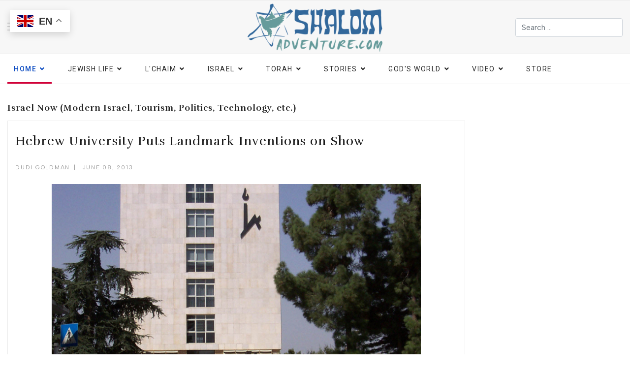

--- FILE ---
content_type: text/html; charset=utf-8
request_url: https://casite-640273.cloudaccess.net/israel/israel-now/hebrew-university-puts-landmark-inventions-on-show
body_size: 32146
content:
<!doctype html>
<html lang="en-us" dir="ltr">
<head>
<script class="4SEO_analytics_rule_753" async src="https://www.googletagmanager.com/gtag/js?id=G-SPP5GKZEWP"></script>
<script class="4SEO_analytics_rule_753">window.dataLayer=window.dataLayer||[];function gtag(){dataLayer.push(arguments);}
gtag('js',new Date());gtag('config','G-SPP5GKZEWP');</script>
<meta charset="utf-8">
<meta name="viewport" content="width=device-width, initial-scale=1, shrink-to-fit=no">
<link rel="canonical" href="https://casite-640273.cloudaccess.net/israel/israel-now/hebrew-university-puts-landmark-inventions-on-show">
<meta charset="utf-8">
<meta name="author" content="Dudi Goldman">
<meta name="description" content="New exhibit features photos of university's most outstanding scientists alongside their globally celebrated inventions The Hebrew University of Jerusalem is to ...">
<meta name="generator" content="HELIX_ULTIMATE_GENERATOR_TEXT">
<link rel="preconnect" href="https://fonts.gstatic.com" crossorigin>
<link rel="preload" href="/modules/mod_raxo_allmode_pro/tmpl/raxo-bricks/icons.png" as="image">
<link rel="preload" href="/modules/mod_raxo_allmode_pro/tmpl/raxo-bricks/icons@3x.png" as="image">
<link rel="preload" href="/modules/mod_raxo_related_articles/tmpl/raxo-bricks/icons.png" as="image">
<link rel="preload" href="/modules/mod_raxo_related_articles/tmpl/raxo-bricks/icons@3x.png" as="image">
<link rel="preload" href="/modules/mod_raxo_allmode_pro/tmpl/raxo-prime/ico-hits.svg" as="image">
<link rel="preload" href="/modules/mod_raxo_allmode_pro/tmpl/raxo-prime/ico-rating.svg" as="image">
<link rel="preload" href="/media/plg_social2s/fonts/social2sfont_2023.woff2" as="font" crossorigin type="font/woff2">
<link rel="preload" href="/templates/shaper_gazette/fonts/fa-brands-400.woff2" as="font" crossorigin type="font/woff2">
<link rel="preload" href="/templates/shaper_gazette/fonts/fa-regular-400.woff2" as="font" crossorigin type="font/woff2">
<link rel="modulepreload" href="/media/vendor/bootstrap/js/alert.min.js?5.2.3" fetchpriority="low">
<link rel="modulepreload" href="/media/vendor/bootstrap/js/button.min.js?5.2.3" fetchpriority="low">
<link rel="modulepreload" href="/media/vendor/bootstrap/js/carousel.min.js?5.2.3" fetchpriority="low">
<link rel="modulepreload" href="/media/vendor/bootstrap/js/collapse.min.js?5.2.3" fetchpriority="low">
<link rel="modulepreload" href="/media/vendor/bootstrap/js/dropdown.min.js?5.2.3" fetchpriority="low">
<link rel="modulepreload" href="/media/vendor/bootstrap/js/modal.min.js?5.2.3" fetchpriority="low">
<link rel="modulepreload" href="/media/vendor/bootstrap/js/offcanvas.min.js?5.2.3" fetchpriority="low">
<link rel="modulepreload" href="/media/vendor/bootstrap/js/popover.min.js?5.2.3" fetchpriority="low">
<link rel="modulepreload" href="/media/vendor/bootstrap/js/scrollspy.min.js?5.2.3" fetchpriority="low">
<link rel="modulepreload" href="/media/vendor/bootstrap/js/tab.min.js?5.2.3" fetchpriority="low">
<link rel="modulepreload" href="/media/vendor/bootstrap/js/toast.min.js?5.2.3" fetchpriority="low">
<link rel="modulepreload" href="/media/system/js/showon.min.js?51ba6134ae5db5662f448403a4f3a270" fetchpriority="low">
<link rel="modulepreload" href="/media/com_finder/js/finder.min.js?51ba6134ae5db5662f448403a4f3a270" fetchpriority="low">
<link rel="modulepreload" href="/media/system/js/messages.min.js?51ba6134ae5db5662f448403a4f3a270" fetchpriority="low">
<link rel="preload" as="style" onload="this.rel='stylesheet'" href="//fonts.googleapis.com/css?family=Albert%20Sans:100,100i,200,200i,300,300i,400,400i,500,500i,600,600i,700,700i,800,800i,900,900i&amp;subset=latin&amp;display=swap" media="all" crossorigin>
<link rel="preload" as="style" onload="this.rel='stylesheet'" href="//fonts.googleapis.com/css?family=Rufina:100,100i,200,200i,300,300i,400,400i,500,500i,600,600i,700,700i,800,800i,900,900i&amp;subset=latin&amp;display=swap" media="all" crossorigin>
<link rel="preload" as="style" onload="this.rel='stylesheet'" href="//fonts.googleapis.com/css?family=Roboto:100,100i,200,200i,300,300i,400,400i,500,500i,600,600i,700,700i,800,800i,900,900i&amp;subset=latin&amp;display=swap" media="all" crossorigin>
<link rel="preload" as="style" onload="this.rel='stylesheet'" href="//fonts.googleapis.com/css?family=Roboto%20Slab:100,100i,200,200i,300,300i,400,400i,500,500i,600,600i,700,700i,800,800i,900,900i&amp;subset=latin&amp;display=swap" media="all" crossorigin>
<link rel="preload" as="style" onload="this.rel='stylesheet'" href="https://fonts.googleapis.com/css?family=Roboto:400,700&display=swap" media="all" crossorigin>
<title>Hebrew University Puts Landmark Inventions on Show - Shalom Adventure Magazine</title>
<link href="/images/favicon.ico" rel="icon" type="image/vnd.microsoft.icon">
<script type="application/json" class="joomla-script-options new">{"data":{"breakpoints":{"tablet":991,"mobile":480},"header":{"stickyOffset":"100"}},"joomla.jtext":{"MOD_FINDER_SEARCH_VALUE":"Search &hellip;","JLIB_JS_AJAX_ERROR_OTHER":"An error has occured while fetching the JSON data: HTTP %s status code.","JLIB_JS_AJAX_ERROR_PARSE":"A parse error has occurred while processing the following JSON data:<br><code style=\"color:inherit;white-space:pre-wrap;padding:0;margin:0;border:0;background:inherit;\">%s<\/code>","ERROR":"Error","MESSAGE":"Message","NOTICE":"Notice","WARNING":"Warning","JCLOSE":"Close","JOK":"OK","JOPEN":"Open"},"finder-search":{"url":"\/index.php?option=com_finder&task=suggestions.suggest&format=json&tmpl=component&Itemid=1647"},"system.paths":{"root":"","rootFull":"https:\/\/casite-640273.cloudaccess.net\/","base":"","baseFull":"https:\/\/casite-640273.cloudaccess.net\/"},"csrf.token":"1ea8ebd5dfe456e45f9faed57be050b9"}</script>
<meta property="og:title" content="Hebrew University Puts Landmark Inventions on Show"><meta property="og:description" content="New exhibit features photos of university&#039;s most outstanding scientists alongside their globally celebrated inventionsThe Hebrew University of Jerusalem is to open a new exhibition documenting its top scientists and their groundbreaking inventions...."><meta property="og:image" content="https://casite-640273.cloudaccess.net/images/stories/israel/today/Hebrew University 1 Jerusalem.jpg"><meta property="og:image:width" content="816" /><meta property="og:image:height" content="1224" /><meta property="og:site_name" content="Shalom Adventure Magazine" /><meta property="og:url"  content="https://casite-640273.cloudaccess.net/israel/israel-now/hebrew-university-puts-landmark-inventions-on-show" /><meta property="og:type"  content="website" /><meta property="fb:app_id" content="514279921989553" />
<meta property="og:locale" content="en_US" class="4SEO_ogp_tag">
<meta property="og:url" content="https://casite-640273.cloudaccess.net/israel/israel-now/hebrew-university-puts-landmark-inventions-on-show" class="4SEO_ogp_tag">
<meta property="og:site_name" content="Shalom Adventure Magazine" class="4SEO_ogp_tag">
<meta property="og:type" content="article" class="4SEO_ogp_tag">
<meta property="og:title" content="Hebrew University Puts Landmark Inventions on Show - Shalom Adventure Magazine" class="4SEO_ogp_tag">
<meta property="og:description" content="New exhibit features photos of university's most outstanding scientists alongside their globally celebrated inventions The Hebrew University of Jerusalem is to ..." class="4SEO_ogp_tag">
<meta property="fb:app_id" content="966242223397117" class="4SEO_ogp_tag">
<meta property="og:image" content="https://www.shalomadventure.com/images/stories/israel/today/Hebrew University 1 Jerusalem.jpg" class="4SEO_ogp_tag">
<meta property="og:image:width" content="816" class="4SEO_ogp_tag">
<meta property="og:image:height" content="1224" class="4SEO_ogp_tag">
<meta property="og:image:secure_url" content="https://www.shalomadventure.com/images/stories/israel/today/Hebrew University 1 Jerusalem.jpg" class="4SEO_ogp_tag">
<meta name="twitter:card" content="summary_large_image" class="4SEO_tcards_tag">
<meta name="twitter:url" content="https://casite-640273.cloudaccess.net/israel/israel-now/hebrew-university-puts-landmark-inventions-on-show" class="4SEO_tcards_tag">
<meta name="twitter:title" content="Hebrew University Puts Landmark Inventions on Show - Shalom Adventure Magazine" class="4SEO_tcards_tag">
<meta name="twitter:description" content="New exhibit features photos of university's most outstanding scientists alongside their globally celebrated inventions The Hebrew University of Jerusalem is to ..." class="4SEO_tcards_tag">
<meta name="twitter:image" content="https://www.shalomadventure.com/images/stories/israel/today/Hebrew University 1 Jerusalem.jpg" class="4SEO_tcards_tag">
<meta name="google-site-verification" content="8T-K1lmkcA8OTVGmbRVoT00to4UGO-MIL8rDe_BoTKQ"  class="4SEO_google_site_verification_tag" />
<!-- Google Tag Manager -->
<script>(function(w,d,s,l,i){w[l]=w[l]||[];w[l].push({'gtm.start':new Date().getTime(),event:'gtm.js'});var f=d.getElementsByTagName(s)[0],j=d.createElement(s),dl=l!='dataLayer'?'&l='+l:'';j.async=true;j.src='https://www.googletagmanager.com/gtm.js?id='+i+dl;f.parentNode.insertBefore(j,f);})(window,document,'script','dataLayer','GTM-5N7H662J');</script>
<!-- End Google Tag Manager -->
<noscript>
<style>img.jch-lazyload,iframe.jch-lazyload{display:none}</style>
</noscript>
<style id="jch-optimize-critical-css" data-id="677ce9796503061f63b55d411cf399cdd7287d4b4a1b4f7f6b3c36719f0ef962">:root{--animate-duration:1s;--animate-delay:1s;--animate-repeat:1}.awesomplete .visually-hidden{position:absolute;clip:rect(0,0,0,0)}.awesomplete{display:inline-block;position:relative}@supports (transform:scale(0)){}.s2s_contenedor a:hover{text-decoration:none}.s2s_hide{display:none}.s2s_icon{text-decoration:none}.s2s_contenedor,.s2s_contenedor a{-webkit-touch-callout:none;-webkit-user-select:none;-khtml-user-select:none;-moz-user-select:-moz-none;-ms-user-select:none;user-select:none}.s2s_supra_contenedor.align_left{text-align:left}.s2s_contenedor{margin-top:4px;margin-bottom:4px;flex-wrap:wrap}.s2s_btn{position:relative;display:inline-flex;font-weight:400;text-align:center;white-space:nowrap;vertical-align:middle;-webkit-user-select:none;-moz-user-select:none;-ms-user-select:none;justify-content:center;user-select:none;border:1px solid transparent;border-top-color:transparent;border-right-color:transparent;border-bottom-color:transparent;border-left-color:transparent;padding:.375rem;font-size:1rem;line-height:1.5;border-radius:.25rem;transition:color .15s ease-in-out,background-color .15s ease-in-out,border-color .15s ease-in-out,box-shadow .15s ease-in-out;margin-bottom:10px}.s2s_btn>a.s2s_icon{display:inline-flex;align-items:center;transition:color .3s}.s2s_btn:not(:disabled):not(.disabled){cursor:pointer}.s2s_btn .globo{transition:opacity .3s,visibility .4s;display:flex;align-items:center;justify-content:center;top:101%;position:absolute;z-index:1000;width:auto;text-align:center;height:auto;left:0;min-width:116px;opacity:0;visibility:hidden;overflow:initial;min-width:100%}.s2s_btn .globo:before{content:' ';position:absolute;left:12px;top:0}.s2s_btn .globo.s2s_globo_closed{overflow:hidden;width:0;height:0;padding:0;-webkit-touch-callout:none;-webkit-user-select:none;-khtml-user-select:none;-moz-user-select:none;-ms-user-select:none;user-select:none}.s2s_btn.s2s-btn-default{font-size:26px;padding:4px 6px}.s2s_btn.s2s-btn-default a.s2s_icon{line-height:1rem}.s2s_btn div.s2s_flecha{transition:left 150ms,opacity 150ms}.s2s_btn.s2s-btn-default div.s2s_flecha{left:12px}div.s2s_supra_contenedor{clear:both}.s2s_contenedor.s2s-btn-group{position:relative;display:-webkit-inline-box;display:-ms-inline-flexbox;display:inline-flex;vertical-align:middle;flex-wrap:wrap;justify-content:space-between}.s2s_contenedor.s2s-btn-group>.s2s_btn{position:relative;flex-grow:0;-webkit-box-flex:0;-ms-flex:0 1 auto;flex:0 1 auto;flex-grow:1;justify-content:center;border-radius:0}.s2s_contenedor.s2s-btn-group>.s2s_btn>a.s2s_icon{display:inline-flex;align-items:center}.s2s_contenedor.s2s-btn-group>.s2s_btn:first-child{border-radius:.2rem 0 0 .2rem}.s2s_contenedor.s2s-btn-group>.s2s_btn:last-child{border-radius:0 .2rem .2rem 0}.s2s_contenedor a.s2s_a_btn{background-color:#ccc;color:#fff;border-radius:4px;font-size:1rem;display:inline-flex;align-items:center;padding:1px 10px 1px 9px}.s2s_contenedor a.s2s_a_btn i.s2sfo{padding-right:4px}.s2s_contenedor div.s2s_div_btn_twitter a.s2s_btn_twitter{background-color:#1b95e0;color:#fff;text-decoration:none}.s2s_contenedor div.s2s_div_btn_twitter a.s2s_btn_twitter:hover{background-color:#0c7abf;color:#fff}div.s2s_balloon_bottom div.globo.s2s_twitter_iframe,div.s2s_balloon_top div.globo.s2s_twitter_iframe{flex-direction:column}.s2s_contenedor div.globo.s2s_facebook_iframe{display:flex;flex-direction:column}.s2s_contenedor div.globo.s2s_facebook_iframe .fb-xfbml-parse-ignore{display:flex;justify-content:initial;align-items:center;background:#4267b2;color:#fff}.s2s_contenedor div.globo.s2s_facebook_iframe .fb-xfbml-parse-ignore:hover{background:#1877f2}.s2s_contenedor .s2s_tumblr .globo{display:flex;flex-direction:column}.s2s_linkedin_iframe .s2s_linkedin_fallback{display:flex;justify-content:initial;align-items:center;background:#007bb6;color:#fff}.s2s_linkedin_iframe .s2s_linkedin_fallback i{padding-right:5px}.s2s_linkedin_iframe .s2s_linkedin_fallback:hover{background:#1877f2}.s2s_linkedin_iframe .s2s_linkedin_fallback.s2s_hide{display:none}.s2s_contenedor{align-items:center}.s2s_contenedor .s2s_btn{background-color:rgba(255,255,255,0.05)}.s2s_contenedor .s2s_btn .s2s_a_btn{background-color:rgba(250,250,250,0.05);color:#eee}.s2s_contenedor .s2s_btn .s2s_a_btn:hover{background-color:rgba(255,255,255,0.05)}.s2s_contenedor .s2s_btn .s2s_flecha{content:' ';position:absolute;border:8px solid;border-color:#D6D6D6 transparent transparent transparent;z-index:99999;top:-1px;-webkit-transition:opacity 300ms;-webkit-transition-delay:100ms;opacity:0}.s2s_contenedor.s2s-btn-group>div.s2s_btn{border-left:solid 1px rgba(247,247,247,0.05)}.s2s_contenedor.s2s-btn-group>div.s2s_btn:first-child{border-left:solid 0px rgba(247,247,247,0.05)}.s2s_contenedor .s2s_twitter a.s2s_icon{color:#3894b6}.s2s_contenedor .s2s_twitter:hover a.s2s_icon{color:#00aced}.s2s_contenedor .s2s_twitter .s2s_flecha{border-color:#00aced transparent transparent transparent}.s2s_contenedor .s2s_twitter .s2s_a_btn{background-color:#3894b6}.s2s_contenedor .s2s_twitter .s2s_a_btn:hover{background-color:#00aced}.s2s_contenedor .s2s_twitter .globo{-webkit-box-shadow:0px 0px 10px rgba(0,172,237,0.3);box-shadow:0px 0px 10px rgba(0,172,237,0.3)}.s2s_contenedor .s2s_facebook a.s2s_icon{color:#526282}.s2s_contenedor .s2s_facebook:hover a.s2s_icon{color:#3b5998}.s2s_contenedor .s2s_facebook .s2s_flecha{border-color:#3b5998 transparent transparent transparent}.s2s_contenedor .s2s_facebook .globo{-webkit-box-shadow:0px 0px 10px rgba(59,89,152,0.3);box-shadow:0px 0px 10px rgba(59,89,152,0.3)}.s2s_contenedor .s2s_pinterest a.s2s_icon{color:#a4484c}.s2s_contenedor .s2s_pinterest:hover a.s2s_icon{color:#cb2027}.s2s_contenedor .s2s_pinterest .s2s_flecha{border-color:#cb2027 transparent transparent transparent}.s2s_contenedor .s2s_pinterest .globo{-webkit-box-shadow:0px 0px 10px rgba(203,32,39,0.3);box-shadow:0px 0px 10px rgba(203,32,39,0.3)}.s2s_contenedor .s2s_linkedin a.s2s_icon{color:#2a6d8c}.s2s_contenedor .s2s_linkedin:hover a.s2s_icon{color:#007bb6}.s2s_contenedor .s2s_linkedin .s2s_flecha{border-color:#007bb6 transparent transparent transparent}.s2s_contenedor .s2s_linkedin .globo{-webkit-box-shadow:0px 0px 10px rgba(0,123,182,0.3);box-shadow:0px 0px 10px rgba(0,123,182,0.3)}.s2s_contenedor .s2s_wapp a.s2s_icon{color:#43d854}.s2s_contenedor .s2s_wapp:hover a.s2s_icon{color:#37AF45}.s2s_contenedor .s2s_wapp .s2s_flecha{border-color:#37AF45 transparent transparent transparent}.s2s_contenedor .s2s_wapp .s2s_a_btn{background-color:#43d854}.s2s_contenedor .s2s_wapp .s2s_a_btn:hover{background-color:#37AF45}.s2s_contenedor .s2s_wapp .globo{-webkit-box-shadow:0px 0px 10px rgba(55,175,69,0.3);box-shadow:0px 0px 10px rgba(55,175,69,0.3)}.s2s_contenedor .s2s_tumblr a.s2s_icon{color:#41515f}.s2s_contenedor .s2s_tumblr:hover a.s2s_icon{color:#32506d}.s2s_contenedor .s2s_tumblr .s2s_flecha{border-color:#32506d transparent transparent transparent}.s2s_contenedor .s2s_tumblr .globo{-webkit-box-shadow:0px 0px 10px rgba(50,80,109,0.3);box-shadow:0px 0px 10px rgba(50,80,109,0.3)}.s2s_contenedor .s2s_vk a.s2s_icon{color:#57687d}.s2s_contenedor .s2s_vk:hover a.s2s_icon{color:#45668e}.s2s_contenedor .s2s_vk .s2s_flecha{border-color:#45668e transparent transparent transparent}.s2s_contenedor .s2s_vk .globo{-webkit-box-shadow:0px 0px 10px rgba(69,102,142,0.3);box-shadow:0px 0px 10px rgba(69,102,142,0.3)}.s2s_contenedor .s2s_tgram a.s2s_icon{color:#127fb6}.s2s_contenedor .s2s_tgram:hover a.s2s_icon{color:#08c}.s2s_contenedor .s2s_tgram .s2s_flecha{border-color:#08c transparent transparent transparent}.s2s_contenedor .s2s_tgram .s2s_a_btn{background-color:#127fb6}.s2s_contenedor .s2s_tgram .s2s_a_btn:hover{background-color:#08c}.s2s_contenedor .s2s_tgram .globo{-webkit-box-shadow:0px 0px 10px rgba(0,136,204,0.3);box-shadow:0px 0px 10px rgba(0,136,204,0.3)}.s2s_contenedor .s2s_reddit a.s2s_icon{color:#ea6a3a}.s2s_contenedor .s2s_reddit:hover a.s2s_icon{color:#ff4500}.s2s_contenedor .s2s_reddit .s2s_flecha{border-color:#ff4500 transparent transparent transparent}.s2s_contenedor .s2s_reddit .s2s_a_btn{background-color:#ea6a3a}.s2s_contenedor .s2s_reddit .s2s_a_btn:hover{background-color:#ff4500}.s2s_contenedor .s2s_reddit .globo{-webkit-box-shadow:0px 0px 10px rgba(255,69,0,0.3);box-shadow:0px 0px 10px rgba(255,69,0,0.3)}.s2s_contenedor .s2s_email a.s2s_icon{color:#257acc}.s2s_contenedor .s2s_email:hover a.s2s_icon{color:#0076e8}.s2s_contenedor .s2s_email .s2s_flecha{border-color:#0076e8 transparent transparent transparent}.s2s_contenedor .s2s_email .s2s_a_btn{background-color:#257acc}.s2s_contenedor .s2s_email .s2s_a_btn:hover{background-color:#0076e8}.s2s_contenedor .s2s_email .globo{-webkit-box-shadow:0px 0px 10px rgba(0,118,232,0.3);box-shadow:0px 0px 10px rgba(0,118,232,0.3)}.globo{background-color:rgba(255,255,255,0.95);padding:10px;border:0 solid #ccc;border-radius:0 4px 4px 4px;-webkit-box-shadow:1px 2px 4px #aaa;box-shadow:1px 2px 4px #aaa}.s2sfo{display:block;font:normal normal normal 14px/1 social2sfont;font-size:inherit;text-rendering:auto;-webkit-font-smoothing:antialiased;-moz-osx-font-smoothing:grayscale}.fo-telegram:before{content:'a'}.fo-twitter:before{content:'d'}.fo-twitter-square:before{content:'e'}.fo-facebook:before{content:'g'}.fo-facebook-square:before{content:'h'}.fo-linkedin:before{content:'j'}.fo-linkedin-square:before{content:'k'}.fo-pinterest-square:before{content:'q'}.fo-whatsapp:before{content:'v'}.fo-whatsapp-square:before{content:'w'}.fo-tgram-square:before{content:'b'}.fo-vk-square:before{content:'t'}.fo-reddit:before{content:'J'}.fo-reddit-square:before{content:'K'}.fo-tumblr-square:before{content:'B'}.fo-email:before{content:'U'}.fo-email-square:before{content:'V'}@supports (not (scale:-1)) and (-webkit-hyphens:none){}:root{--bs-blue:#0d6efd;--bs-indigo:#6610f2;--bs-purple:#6f42c1;--bs-pink:#d63384;--bs-red:#dc3545;--bs-orange:#fd7e14;--bs-yellow:#ffc107;--bs-green:#198754;--bs-teal:#20c997;--bs-cyan:#0dcaf0;--bs-white:#fff;--bs-gray:#6c757d;--bs-gray-dark:#343a40;--bs-gray-100:#f8f9fa;--bs-gray-200:#e9ecef;--bs-gray-300:#dee2e6;--bs-gray-400:#ced4da;--bs-gray-500:#adb5bd;--bs-gray-600:#6c757d;--bs-gray-700:#495057;--bs-gray-800:#343a40;--bs-gray-900:#212529;--bs-primary:#0d6efd;--bs-secondary:#6c757d;--bs-success:#198754;--bs-info:#0dcaf0;--bs-warning:#ffc107;--bs-danger:#dc3545;--bs-light:#f8f9fa;--bs-dark:#212529;--bs-primary-rgb:13,110,253;--bs-secondary-rgb:108,117,125;--bs-success-rgb:25,135,84;--bs-info-rgb:13,202,240;--bs-warning-rgb:255,193,7;--bs-danger-rgb:220,53,69;--bs-light-rgb:248,249,250;--bs-dark-rgb:33,37,41;--bs-white-rgb:255,255,255;--bs-black-rgb:0,0,0;--bs-body-rgb:33,37,41;--bs-font-sans-serif:system-ui,-apple-system,"Segoe UI",Roboto,"Helvetica Neue",Arial,"Noto Sans","Liberation Sans",sans-serif,"Apple Color Emoji","Segoe UI Emoji","Segoe UI Symbol","Noto Color Emoji";--bs-font-monospace:SFMono-Regular,Menlo,Monaco,Consolas,"Liberation Mono","Courier New",monospace;--bs-gradient:linear-gradient(180deg,rgba(255,255,255,0.15),rgba(255,255,255,0));--bs-body-font-family:var(--bs-font-sans-serif);--bs-body-font-size:1rem;--bs-body-font-weight:400;--bs-body-line-height:1.5;--bs-body-color:#212529;--bs-body-bg:#fff}*,::after,::before{box-sizing:border-box}@media (prefers-reduced-motion:no-preference){:root{scroll-behavior:smooth}}body{margin:0;font-family:var(--bs-body-font-family);font-size:var(--bs-body-font-size);font-weight:var(--bs-body-font-weight);line-height:var(--bs-body-line-height);color:var(--bs-body-color);text-align:var(--bs-body-text-align);background-color:var(--bs-body-bg);-webkit-text-size-adjust:100%;-webkit-tap-highlight-color:transparent}.h1,.h2,.h3,.h4,.h5,.h6,h1,h2,h3,h4,h5,h6{margin-top:0;margin-bottom:.5rem;font-weight:500;line-height:1.2}.h1,h1{font-size:calc(1.375rem + 1.5vw)}@media (min-width:1200px){.h1,h1{font-size:2.5rem}}.h2,h2{font-size:calc(1.325rem + .9vw)}@media (min-width:1200px){.h2,h2{font-size:2rem}}.h3,h3{font-size:calc(1.3rem + .6vw)}@media (min-width:1200px){.h3,h3{font-size:1.75rem}}.h4,h4{font-size:calc(1.275rem + .3vw)}@media (min-width:1200px){.h4,h4{font-size:1.5rem}}.h5,h5{font-size:1.25rem}.h6,h6{font-size:1rem}p{margin-top:0;margin-bottom:1rem}ol,ul{padding-left:2rem}dl,ol,ul{margin-top:0;margin-bottom:1rem}ol ol,ol ul,ul ol,ul ul{margin-bottom:0}dt{font-weight:700}dd{margin-bottom:.5rem;margin-left:0}b,strong{font-weight:bolder}sub,sup{position:relative;font-size:.75em;line-height:0;vertical-align:baseline}sub{bottom:-.25em}sup{top:-.5em}a{color:#0d6efd;text-decoration:underline}a:hover{color:#0a58ca}a:not([href]):not([class]),a:not([href]):not([class]):hover{color:inherit;text-decoration:none}img,svg{vertical-align:middle}th{text-align:inherit;text-align:-webkit-match-parent}tbody,td,tfoot,th,thead,tr{border-color:inherit;border-style:solid;border-width:0}label{display:inline-block}button,input,optgroup,select,textarea{margin:0;font-family:inherit;font-size:inherit;line-height:inherit}button,select{text-transform:none}select{word-wrap:normal}select:disabled{opacity:1}[type=button],[type=reset],[type=submit],button{-webkit-appearance:button}[type=button]:not(:disabled),[type=reset]:not(:disabled),[type=submit]:not(:disabled),button:not(:disabled){cursor:pointer}::-moz-focus-inner{padding:0;border-style:none}textarea{resize:vertical}::-webkit-datetime-edit-day-field,::-webkit-datetime-edit-fields-wrapper,::-webkit-datetime-edit-hour-field,::-webkit-datetime-edit-minute,::-webkit-datetime-edit-month-field,::-webkit-datetime-edit-text,::-webkit-datetime-edit-year-field{padding:0}::-webkit-inner-spin-button{height:auto}::-webkit-search-decoration{-webkit-appearance:none}::-webkit-color-swatch-wrapper{padding:0}::file-selector-button{font:inherit}::-webkit-file-upload-button{font:inherit;-webkit-appearance:button}iframe{border:0}.container,.container-fluid,.container-lg,.container-md,.container-sm,.container-xl,.container-xxl{width:100%;padding-right:var(--bs-gutter-x,.75rem);padding-left:var(--bs-gutter-x,.75rem);margin-right:auto;margin-left:auto}@media (min-width:576px){.container,.container-sm{max-width:540px}}@media (min-width:768px){.container,.container-md,.container-sm{max-width:720px}}@media (min-width:992px){.container,.container-lg,.container-md,.container-sm{max-width:960px}}@media (min-width:1200px){.container,.container-lg,.container-md,.container-sm,.container-xl{max-width:1140px}}@media (min-width:1400px){.container,.container-lg,.container-md,.container-sm,.container-xl,.container-xxl{max-width:1320px}}.row{--bs-gutter-x:1.5rem;--bs-gutter-y:0;display:flex;flex-wrap:wrap;margin-top:calc(var(--bs-gutter-y) * -1);margin-right:calc(var(--bs-gutter-x) * -.5);margin-left:calc(var(--bs-gutter-x) * -.5)}.row>*{flex-shrink:0;width:100%;max-width:100%;padding-right:calc(var(--bs-gutter-x) * .5);padding-left:calc(var(--bs-gutter-x) * .5);margin-top:var(--bs-gutter-y)}.col-6{flex:0 0 auto;width:50%}.col-9{flex:0 0 auto;width:75%}.col-12{flex:0 0 auto;width:100%}@media (min-width:576px){.col-sm-4{flex:0 0 auto;width:33.33333333%}.col-sm-6{flex:0 0 auto;width:50%}}@media (min-width:768px){.col-md-4{flex:0 0 auto;width:33.33333333%}}@media (min-width:992px){.col-lg-3{flex:0 0 auto;width:25%}.col-lg-4{flex:0 0 auto;width:33.33333333%}.col-lg-9{flex:0 0 auto;width:75%}.col-lg-12{flex:0 0 auto;width:100%}}.form-control{display:block;width:100%;padding:.375rem .75rem;font-size:1rem;font-weight:400;line-height:1.5;color:#212529;background-color:#fff;background-clip:padding-box;border:1px solid #ced4da;-webkit-appearance:none;-moz-appearance:none;appearance:none;border-radius:.25rem;transition:border-color .15s ease-in-out,box-shadow .15s ease-in-out}@media (prefers-reduced-motion:reduce){.form-control{transition:none}}.form-control:focus{color:#212529;background-color:#fff;border-color:#86b7fe;outline:0;box-shadow:0 0 0 .25rem rgba(13,110,253,.25)}.form-control::-webkit-date-and-time-value{height:1.5em}.form-control::-moz-placeholder{color:#6c757d;opacity:1}.form-control::placeholder{color:#6c757d;opacity:1}.form-control:disabled,.form-control[readonly]{background-color:#e9ecef;opacity:1}.form-control::file-selector-button{padding:.375rem .75rem;margin:-.375rem -.75rem;-webkit-margin-end:.75rem;margin-inline-end:.75rem;color:#212529;background-color:#e9ecef;pointer-events:none;border-color:inherit;border-style:solid;border-width:0;border-inline-end-width:1px;border-radius:0;transition:color .15s ease-in-out,background-color .15s ease-in-out,border-color .15s ease-in-out,box-shadow .15s ease-in-out}@media (prefers-reduced-motion:reduce){.form-control::file-selector-button{transition:none}}.form-control:hover:not(:disabled):not([readonly])::file-selector-button{background-color:#dde0e3}.form-control::-webkit-file-upload-button{padding:.375rem .75rem;margin:-.375rem -.75rem;-webkit-margin-end:.75rem;margin-inline-end:.75rem;color:#212529;background-color:#e9ecef;pointer-events:none;border-color:inherit;border-style:solid;border-width:0;border-inline-end-width:1px;border-radius:0;-webkit-transition:color .15s ease-in-out,background-color .15s ease-in-out,border-color .15s ease-in-out,box-shadow .15s ease-in-out;transition:color .15s ease-in-out,background-color .15s ease-in-out,border-color .15s ease-in-out,box-shadow .15s ease-in-out}@media (prefers-reduced-motion:reduce){.form-control::-webkit-file-upload-button{-webkit-transition:none;transition:none}}.form-control:hover:not(:disabled):not([readonly])::-webkit-file-upload-button{background-color:#dde0e3}.btn{display:inline-block;font-weight:400;line-height:1.5;color:#212529;text-align:center;text-decoration:none;vertical-align:middle;cursor:pointer;-webkit-user-select:none;-moz-user-select:none;user-select:none;background-color:transparent;border:1px solid transparent;padding:.375rem .75rem;font-size:1rem;border-radius:.25rem;transition:color .15s ease-in-out,background-color .15s ease-in-out,border-color .15s ease-in-out,box-shadow .15s ease-in-out}@media (prefers-reduced-motion:reduce){.btn{transition:none}}.btn:hover{color:#212529}.btn-check:focus+.btn,.btn:focus{outline:0;box-shadow:0 0 0 .25rem rgba(13,110,253,.25)}.btn.disabled,.btn:disabled,fieldset:disabled .btn{pointer-events:none;opacity:.65}.btn-secondary{color:#fff;background-color:#6c757d;border-color:#6c757d}.btn-secondary:hover{color:#fff;background-color:#5c636a;border-color:#565e64}.btn-check:focus+.btn-secondary,.btn-secondary:focus{color:#fff;background-color:#5c636a;border-color:#565e64;box-shadow:0 0 0 .25rem rgba(130,138,145,.5)}.btn-check:active+.btn-secondary,.btn-check:checked+.btn-secondary,.btn-secondary.active,.btn-secondary:active,.show>.btn-secondary.dropdown-toggle{color:#fff;background-color:#565e64;border-color:#51585e}.btn-check:active+.btn-secondary:focus,.btn-check:checked+.btn-secondary:focus,.btn-secondary.active:focus,.btn-secondary:active:focus,.show>.btn-secondary.dropdown-toggle:focus{box-shadow:0 0 0 .25rem rgba(130,138,145,.5)}.btn-secondary.disabled,.btn-secondary:disabled{color:#fff;background-color:#6c757d;border-color:#6c757d}.btn-group-sm>.btn,.btn-sm{padding:.25rem .5rem;font-size:.875rem;border-radius:.2rem}.dropdown,.dropend,.dropstart,.dropup{position:relative}.dropdown-toggle{white-space:nowrap}.dropdown-toggle::after{display:inline-block;margin-left:.255em;vertical-align:.255em;content:"";border-top:.3em solid;border-right:.3em solid transparent;border-bottom:0;border-left:.3em solid transparent}.dropdown-toggle:empty::after{margin-left:0}.btn-group,.btn-group-vertical{position:relative;display:inline-flex;vertical-align:middle}.btn-group-vertical{flex-direction:column;align-items:flex-start;justify-content:center}@media (min-width:576px){.navbar-expand-sm .offcanvas-header{display:none}.navbar-expand-sm .offcanvas{position:inherit;bottom:0;z-index:1000;flex-grow:1;visibility:visible!important;background-color:transparent;border-right:0;border-left:0;transition:none;transform:none}.navbar-expand-sm .offcanvas-bottom,.navbar-expand-sm .offcanvas-top{height:auto;border-top:0;border-bottom:0}.navbar-expand-sm .offcanvas-body{display:flex;flex-grow:0;padding:0;overflow-y:visible}}@media (min-width:768px){.navbar-expand-md .offcanvas-header{display:none}.navbar-expand-md .offcanvas{position:inherit;bottom:0;z-index:1000;flex-grow:1;visibility:visible!important;background-color:transparent;border-right:0;border-left:0;transition:none;transform:none}.navbar-expand-md .offcanvas-bottom,.navbar-expand-md .offcanvas-top{height:auto;border-top:0;border-bottom:0}.navbar-expand-md .offcanvas-body{display:flex;flex-grow:0;padding:0;overflow-y:visible}}@media (min-width:992px){.navbar-expand-lg .offcanvas-header{display:none}.navbar-expand-lg .offcanvas{position:inherit;bottom:0;z-index:1000;flex-grow:1;visibility:visible!important;background-color:transparent;border-right:0;border-left:0;transition:none;transform:none}.navbar-expand-lg .offcanvas-bottom,.navbar-expand-lg .offcanvas-top{height:auto;border-top:0;border-bottom:0}.navbar-expand-lg .offcanvas-body{display:flex;flex-grow:0;padding:0;overflow-y:visible}}@media (min-width:1200px){.navbar-expand-xl .offcanvas-header{display:none}.navbar-expand-xl .offcanvas{position:inherit;bottom:0;z-index:1000;flex-grow:1;visibility:visible!important;background-color:transparent;border-right:0;border-left:0;transition:none;transform:none}.navbar-expand-xl .offcanvas-bottom,.navbar-expand-xl .offcanvas-top{height:auto;border-top:0;border-bottom:0}.navbar-expand-xl .offcanvas-body{display:flex;flex-grow:0;padding:0;overflow-y:visible}}@media (min-width:1400px){.navbar-expand-xxl .offcanvas-header{display:none}.navbar-expand-xxl .offcanvas{position:inherit;bottom:0;z-index:1000;flex-grow:1;visibility:visible!important;background-color:transparent;border-right:0;border-left:0;transition:none;transform:none}.navbar-expand-xxl .offcanvas-bottom,.navbar-expand-xxl .offcanvas-top{height:auto;border-top:0;border-bottom:0}.navbar-expand-xxl .offcanvas-body{display:flex;flex-grow:0;padding:0;overflow-y:visible}}.navbar-expand{flex-wrap:nowrap;justify-content:flex-start}.navbar-expand .offcanvas-header{display:none}.navbar-expand .offcanvas{position:inherit;bottom:0;z-index:1000;flex-grow:1;visibility:visible!important;background-color:transparent;border-right:0;border-left:0;transition:none;transform:none}.navbar-expand .offcanvas-bottom,.navbar-expand .offcanvas-top{height:auto;border-top:0;border-bottom:0}.navbar-expand .offcanvas-body{display:flex;flex-grow:0;padding:0;overflow-y:visible}.pagination{display:flex;padding-left:0;list-style:none}.offcanvas{position:fixed;bottom:0;z-index:1045;display:flex;flex-direction:column;max-width:100%;visibility:hidden;background-color:#fff;background-clip:padding-box;outline:0;transition:transform .3s ease-in-out}@media (prefers-reduced-motion:reduce){.offcanvas{transition:none}}.offcanvas-backdrop{position:fixed;top:0;left:0;z-index:1040;width:100vw;height:100vh;background-color:#000}.offcanvas-backdrop.fade{opacity:0}.offcanvas-backdrop.show{opacity:.5}.offcanvas-header{display:flex;align-items:center;justify-content:space-between;padding:1rem 1rem}.offcanvas-header .btn-close{padding:.5rem .5rem;margin-top:-.5rem;margin-right:-.5rem;margin-bottom:-.5rem}.offcanvas-title{margin-bottom:0;line-height:1.5}.offcanvas-body{flex-grow:1;padding:1rem 1rem;overflow-y:auto}.offcanvas-start{top:0;left:0;width:400px;border-right:1px solid rgba(0,0,0,.2);transform:translateX(-100%)}.offcanvas-end{top:0;right:0;width:400px;border-left:1px solid rgba(0,0,0,.2);transform:translateX(100%)}.offcanvas-top{top:0;right:0;left:0;height:30vh;max-height:100%;border-bottom:1px solid rgba(0,0,0,.2);transform:translateY(-100%)}.offcanvas-bottom{right:0;left:0;height:30vh;max-height:100%;border-top:1px solid rgba(0,0,0,.2);transform:translateY(100%)}.offcanvas.show{transform:none}.clearfix::after{display:block;clear:both;content:""}.visually-hidden,.visually-hidden-focusable:not(:focus):not(:focus-within){position:absolute!important;width:1px!important;height:1px!important;padding:0!important;margin:-1px!important;overflow:hidden!important;clip:rect(0,0,0,0)!important;white-space:nowrap!important;border:0!important}.d-block{display:block!important}.d-flex{display:flex!important}.d-none{display:none!important}.flex-wrap{flex-wrap:wrap!important}.justify-content-end{justify-content:flex-end!important}.justify-content-between{justify-content:space-between!important}.align-items-center{align-items:center!important}.align-self-center{align-self:center!important}.me-auto{margin-right:auto!important}.ms-0{margin-left:0!important}@media (min-width:576px){.d-sm-none{display:none!important}}@media (min-width:768px){.d-md-block{display:block!important}.d-md-none{display:none!important}}@media (min-width:992px){.d-lg-block{display:block!important}.d-lg-none{display:none!important}}@media (min-width:1200px){.d-xl-none{display:none!important}}:root{--hue:214;--template-bg-light:#f0f4fb;--template-text-dark:#495057;--template-text-light:#fff;--template-link-color:#2a69b8;--template-special-color:#001b4c}:focus+[role=tooltip],:hover+[role=tooltip]{position:absolute;display:block}.fa,.fab,.fad,.fal,.far,.fas{-moz-osx-font-smoothing:grayscale;-webkit-font-smoothing:antialiased;display:inline-block;font-style:normal;font-variant:normal;text-rendering:auto;line-height:1}:root .fa-flip-both,:root .fa-flip-horizontal,:root .fa-flip-vertical,:root .fa-rotate-90,:root .fa-rotate-180,:root .fa-rotate-270{-webkit-filter:none;filter:none}.fa-bars:before{content:"\f0c9"}.fab{font-family:"Font Awesome 5 Brands"}.fab,.far{font-weight:400}.fa,.far,.fas{font-family:"Font Awesome 5 Free"}.fa,.fas{font-weight:900}body{text-rendering:auto;-webkit-font-smoothing:antialiased;-moz-osx-font-smoothing:grayscale;line-height:1.3}@media (min-width:1200px){.container{max-width:1140px}}.row{--bs-gutter-x:1.875rem}.container{padding-left:15px;padding-right:15px}.btn:focus{box-shadow:none !important}.row{--bs-gutter-x:1.875rem}.container{padding-left:15px;padding-right:15px}#system-message-container{position:fixed;bottom:0px;right:15px;max-width:350px;z-index:2}.btn:focus{box-shadow:none !important}a{transition:color 400ms,background-color 400ms}a,a:hover,a:focus,a:active{text-decoration:none}label{font-weight:normal}img{display:block;max-width:100%;height:auto;transition:filter 0.3s}#sp-header{height:80px;left:0;position:relative;top:0;width:100%;z-index:101;border-top:1px solid #eaeaea;border-bottom:1px solid #eaeaea}#sp-header>div.container{height:100%}#sp-header>div.container>div.container-inner{height:100%}#sp-header>div.container>div.container-inner>.row:first-child{height:100%}#sp-header .logo{display:inline-block;margin:0;align-items:center}#sp-header .logo a{font-size:24px;line-height:1;margin:0;padding:0}.dark-bg .menu-collapse-icon{opacity:0.3}.dark-bg .menu-collapse-icon:hover span,.dark-bg .menu-collapse-icon:focus span{border-bottom-color:white}.dark-bg .menu-collapse-icon.active span{border-bottom-color:white}.dark-bg .menu-collapse-icon span{border-bottom-color:white}#sp-title{min-height:0}.body-innerwrapper{overflow-x:hidden}#sp-main-body{padding:30px 0}.article-info{display:-webkit-box;display:-ms-flexbox;display:flex;-ms-flex-wrap:wrap;flex-wrap:wrap;margin-bottom:1rem}.article-info>span{font-size:12px;color:#9B9B9B;letter-spacing:1.75px;text-transform:uppercase}.article-info>span+span::before{display:inline-block;padding-right:0.5rem;padding-left:0.5rem;content:"|"}.article-details .article-header{position:relative}.article-details .article-header h1,.article-details .article-header h2{font-size:2.25rem}.article-details .article-info{margin-bottom:1rem}.article-details .article-full-image{text-align:center;margin-bottom:2rem}.article-details .article-full-image img{display:inline-block}#sp-bottom{padding:35px 0 30px;font-size:14px;line-height:1.6}#sp-bottom .sp-module .sp-module-title{font-weight:700;margin:0 0 30px}#sp-bottom .sp-module ul{list-style:none;padding:0;margin:0}#sp-bottom .sp-module ul>li{display:block;margin-bottom:15px}#sp-bottom .sp-module ul>li:last-child{margin-bottom:0}#sp-bottom .sp-module ul>li>a{display:block}select.form-control:not([multiple]),select.inputbox:not([multiple]),select:not([multiple]){height:calc(2.25rem + 2px)}input[type="text"]:not(.form-control),input[type="email"]:not(.form-control),input[type="url"]:not(.form-control),input[type="date"]:not(.form-control),input[type="password"]:not(.form-control),input[type="search"]:not(.form-control),input[type="tel"]:not(.form-control),input[type="number"]:not(.form-control),select:not(.form-control){display:block;width:100%;padding:0.5rem 0.75rem;font-size:1rem;line-height:1.25;color:#495057;background-color:#fff;background-image:none;background-clip:padding-box;border:1px solid rgba(0,0,0,0.15);border-radius:0.25rem;transition:border-color ease-in-out 0.15s,box-shadow ease-in-out 0.15s}input[type="text"]:not(.form-control):focus,input[type="email"]:not(.form-control):focus,input[type="url"]:not(.form-control):focus,input[type="date"]:not(.form-control):focus,input[type="password"]:not(.form-control):focus,input[type="search"]:not(.form-control):focus,input[type="tel"]:not(.form-control):focus,input[type="number"]:not(.form-control):focus,select:not(.form-control):focus{color:#495057;background-color:#fff;border-color:#D10038;outline:0}body:not(.main-menu-borderless) #sp-main-menu{border-bottom:1px solid #EBEBEB}#sp-menu>div{display:flex}.sp-megamenu-wrapper{flex:auto;display:flex;align-items:center}.main-megamenu ul.menu{display:none;animation:fadeInUp 0.5s;position:absolute;top:50px;padding:20px 0 0;background:#fff;list-style:none;text-transform:uppercase;border:1px solid #EBEBEB;border-bottom:3px solid #D10038;font-size:12px;letter-spacing:1.5px;min-width:260px}.main-megamenu ul.menu>li{margin-bottom:15px}.main-megamenu ul.menu>li>a{display:inline-block;padding:5px 20px}.main-megamenu ul.menu li.active>a{color:#D10038}.main-megamenu .menu-parent{position:relative}.main-megamenu .menu-parent:hover>a{color:#D10038}.main-megamenu .menu-parent:hover>.menu-child{display:block}.main-megamenu .menu-child{position:absolute;left:100%;padding:20px 0;background:#fff;border:1px solid #EBEBEB;top:-1px;list-style:none;display:none;animation:fadeInLeft 0.3s;min-width:260px}.main-megamenu .menu-child li{margin-bottom:10px}.main-megamenu .menu-child li>a{padding:5px 20px;display:block}.main-megamenu .menu-toggler{display:block;position:absolute;top:1px;right:20px;cursor:pointer;z-index:100;font-family:"Font Awesome 5 Free";font-weight:900}.main-megamenu .menu-toggler:after{content:"";font-size:18px}.sp-megamenu-main-wrap{position:relative}.menu-collapse-icon{display:inline-block;width:21px;height:16px;position:relative;cursor:pointer}.menu-collapse-icon span{display:block;width:100%;border-bottom:2px solid #D2D2D3;transition:all 0.3s ease-in-out;position:absolute;top:50%;left:0}.menu-collapse-icon span:first-child{-webkit-transform:rotate(0);transform:rotate(0);top:0}.menu-collapse-icon span:nth-child(2){top:7px;left:0}.menu-collapse-icon span:last-child{-webkit-transform:rotate(0);transform:rotate(0);bottom:0}.menu-collapse-icon:hover span,.menu-collapse-icon:focus span{border-bottom-color:#333}.menu-collapse-icon.active{position:relative}.menu-collapse-icon.active span{position:absolute;top:50%;left:50%;bottom:inherit;border-bottom-color:#333}.menu-collapse-icon.active span:first-child{-webkit-transform:translate(-50%,-50%) rotate(45deg);transform:translate(-50%,-50%) rotate(45deg)}.menu-collapse-icon.active span:nth-child(2){opacity:0;display:none}.menu-collapse-icon.active span:last-child{-webkit-transform:translate(-50%,-50%) rotate(-45deg);transform:translate(-50%,-50%) rotate(-45deg)}#sp-logo>.sp-column{display:flex;justify-content:center;align-items:center;height:100%}#sp-logo-left,#sp-logo-right{align-self:center}#sp-logo-right{position:relative}#sp-logo-right>div{display:flex;justify-content:flex-end}#sp-logo-right>div>.sp-module:not(:last-child){margin-right:25px}#sp-bottom-top{border-bottom:solid 1px #ebebeb;border-top:1px solid #ebebeb;padding-top:20px}#sp-bottom-top .sp-scroll-up{font-size:12px;font-weight:500;color:#1B1B1B;letter-spacing:1.75px;text-transform:uppercase;line-height:30px;float:right;z-index:1000}#sp-bottom-top .sp-scroll-up:hover,#sp-bottom-top .sp-scroll-up:active,#sp-bottom-top .sp-scroll-up:focus{color:#D10038}#sp-bottom{border-bottom:solid 1px #EBEBEB}#sp-bottom ul.menu li>a{color:#4A4A4A}#sp-bottom ul.menu li>a:hover{color:#D10038}#sp-bottom ul.menu li.active>a{color:#D10038}#sp-bottom h3.sp-module-title{color:#1D1F24;font-size:14px;letter-spacing:1.75px;text-transform:uppercase}#sp-bottom #sp-bottom2,#sp-bottom #sp-bottom3,#sp-bottom #sp-bottom4{border-left:solid 1px #EBEBEB}.view-article .article-details{padding:15px;border:solid 1px #ebebeb}.view-article .article-details .article-header h1{font-size:42px;color:#1B1B1B;font-weight:500;margin-bottom:20px}.view-article .article-details .header-bottom{padding-bottom:10px;overflow:hidden}.view-article .article-details .header-bottom .article-info{float:left}.sp-megamenu-parent{list-style:none;padding:0;z-index:99;display:block;position:relative;margin-bottom:0}.sp-megamenu-parent>li{display:inline-block;position:relative;padding:0}.sp-megamenu-parent>li:hover>a:before,.sp-megamenu-parent>li:focus>a:before{height:3px}.sp-megamenu-parent>li>a,.sp-megamenu-parent>li>span{display:inline-block;font-size:12px;margin-right:20px;padding:0 13px;text-transform:uppercase;letter-spacing:1.5px;line-height:60px;position:relative}.sp-megamenu-parent>li>a:before,.sp-megamenu-parent>li>span:before{content:"";position:absolute;bottom:0;left:0;right:0;height:0px;background-color:#D10038;transition:0.3s}.sp-megamenu-parent>li>a:hover:before,.sp-megamenu-parent>li>a:focus:before,.sp-megamenu-parent>li>span:hover:before,.sp-megamenu-parent>li>span:focus:before{height:3px}.sp-megamenu-parent>li:last-child>a,.sp-megamenu-parent>li:last-child>span{margin-right:0}.sp-megamenu-parent>li.active>a{font-weight:500}.sp-megamenu-parent>li.active>a:before{height:3px}.sp-megamenu-parent .sp-dropdown{margin:0;position:absolute;z-index:10;display:none}.sp-megamenu-parent .sp-dropdown .sp-dropdown-inner{box-shadow:0 3px 5px 0 rgba(0,0,0,0.2);padding:20px}.sp-megamenu-parent .sp-dropdown .sp-dropdown-items{list-style:none;padding:0;margin:0}.sp-megamenu-parent .sp-dropdown.sp-dropdown-main{top:100%}.sp-megamenu-parent .sp-dropdown.sp-dropdown-sub{top:0}.sp-megamenu-parent .sp-dropdown.sp-dropdown-sub .sp-dropdown-inner{box-shadow:0 0 5px rgba(0,0,0,0.2)}.sp-megamenu-parent .sp-dropdown li.sp-menu-item{display:block;padding:0;position:relative}.sp-megamenu-parent .sp-dropdown li.sp-menu-item>a,.sp-megamenu-parent .sp-dropdown li.sp-menu-item span:not(.sp-menu-badge){font-size:12px;line-height:1;display:inline-block;padding:8px 0;cursor:pointer}.sp-megamenu-parent .sp-has-child:hover>.sp-dropdown{display:block}body.ltr .sp-megamenu-parent>li.sp-has-child>a:after,body.ltr .sp-megamenu-parent>li.sp-has-child>span:after{font-family:"Font Awesome 5 Free";font-weight:900;content:"";float:right;margin-left:7px}body.ltr .sp-megamenu-parent .sp-dropdown .sp-dropdown-items .sp-has-child>a:after{font-family:"Font Awesome 5 Free";font-weight:900;content:"";float:right;margin-left:7px}body.ltr .sp-megamenu-parent .sp-dropdown.sp-dropdown-main.sp-menu-right{left:0}body.ltr .sp-megamenu-parent .sp-dropdown.sp-dropdown-sub{left:100%}#offcanvas-toggler{display:block;height:80px;line-height:80px;font-size:20px}#offcanvas-toggler>span:hover{color:#fff}.offcanvas-init{overflow-x:hidden;position:relative}.offcanvas-active .offcanvas-overlay{visibility:visible;opacity:1}.offcanvas-overlay{background:rgba(0,0,0,0.5);bottom:0;left:0;opacity:0;position:absolute;right:0;top:0;z-index:9999;visibility:hidden;-webkit-transition:0.6s;transition:0.6s}.body-wrapper{position:relative;-webkit-transition:0.6s;transition:0.6s;backface-visibility:hidden}.close-offcanvas{position:absolute;top:15px;z-index:1;border-radius:100%;width:24px;height:24px;line-height:24px;text-align:center;font-size:14px;background:#333;color:#fff}.close-offcanvas:hover{background:#666;color:#fff}.offcanvas-menu{width:300px;height:100%;position:fixed;top:0;overflow:inherit;-webkit-transition:all 0.6s;transition:all 0.6s;z-index:10000}.offcanvas-menu .offcanvas-inner{padding:55px 20px 20px}.offcanvas-menu .offcanvas-inner .menu>li{margin-bottom:10px !important}.offcanvas-menu .offcanvas-inner .sp-module{padding:0;margin:0}.offcanvas-menu .offcanvas-inner .sp-module .sp-module-title{font-size:1rem;font-weight:bold}.offcanvas-menu .offcanvas-inner .sp-module:not(:last-child){margin-bottom:20px}.offcanvas-menu .offcanvas-inner .sp-module ul{display:-webkit-box;display:-ms-flexbox;display:flex;-webkit-box-orient:vertical;-webkit-box-direction:normal;-ms-flex-direction:column;flex-direction:column;padding:0;margin:0;list-style:none}.offcanvas-menu .offcanvas-inner .sp-module ul>li{border:0;padding:0;margin:0;position:relative;overflow:hidden;display:block}.offcanvas-menu .offcanvas-inner .sp-module ul>li a,.offcanvas-menu .offcanvas-inner .sp-module ul>li span{display:block;font-size:1rem;padding:0.125rem 0;position:relative}.offcanvas-menu .offcanvas-inner .sp-module ul>li.menu-parent>a>.menu-toggler,.offcanvas-menu .offcanvas-inner .sp-module ul>li.menu-parent>.menu-separator>.menu-toggler{display:block;position:absolute;top:50%;cursor:pointer;transform:translateY(-50%);-webkit-transform:translateY(-50%);font-family:"Font Awesome 5 Free";font-weight:900}.offcanvas-menu .offcanvas-inner .sp-module ul>li.menu-parent>a>.menu-toggler:after,.offcanvas-menu .offcanvas-inner .sp-module ul>li.menu-parent>.menu-separator>.menu-toggler:after{content:""}.offcanvas-menu .offcanvas-inner .sp-module ul>li.menu-parent.menu-parent-open>a>.menu-toggler:after,.offcanvas-menu .offcanvas-inner .sp-module ul>li.menu-parent.menu-parent-open>.menu-separator>.menu-toggler:after{content:""}.offcanvas-menu .offcanvas-inner .sp-module ul>li ul{display:none}.offcanvas-menu .offcanvas-inner .sp-module ul>li ul li a{font-size:0.875rem}body.ltr #offcanvas-toggler.offcanvas-toggler-left{float:left;margin-right:20px}body.ltr.offcanvs-position-left .offcanvas-menu{left:-300px}body.ltr.offcanvs-position-left.offcanvas-active .offcanvas-menu{left:0}body.ltr.offcanvs-position-left.offcanvas-active .body-wrapper{left:300px}body.ltr.offcanvs-position-right .body-wrapper{right:0}body.ltr.offcanvs-position-right .offcanvas-menu{right:-300px}body.ltr.offcanvs-position-right.offcanvas-active .offcanvas-menu{right:0}body.ltr.offcanvs-position-right.offcanvas-active .body-wrapper{right:300px}body.ltr .close-offcanvas{right:15px}body.ltr .offcanvas-menu .offcanvas-inner .sp-module ul>li.menu-parent>a>.menu-toggler,body.ltr .offcanvas-menu .offcanvas-inner .sp-module ul>li.menu-parent>.menu-separator>.menu-toggler{right:0}body.ltr .offcanvas-menu .offcanvas-inner .sp-module ul>li ul{margin-left:10px}@media (max-width:1200px){.sp-megamenu-parent>li>a,.sp-megamenu-parent>li>span{margin-right:0}}@media (max-width:992px){.main-megamenu .menu-child{position:inherit;top:0px;left:0px;margin:10px;padding:10px 0px 0px;animation:fadeIn 0.5s;border:none;background-color:transparent}.main-megamenu .menu>.menu-parent>.menu-child{background:#f5f5f5}.main-megamenu .menu-parent:hover>.menu-child{display:none}#sp-bottom #sp-bottom1,#sp-bottom #sp-bottom2,#sp-bottom #sp-bottom3,#sp-bottom #sp-bottom4{margin-bottom:30px}#sp-bottom .sp-module .sp-module-title{margin-bottom:10px}#sp-bottom #sp-bottom2,#sp-bottom #sp-bottom3,#sp-bottom #sp-bottom4{border-left:none}}@media (max-width:768px){#sp-logo-right>div>.sp-module:not(:last-child){margin-right:15px}.view-article .article-details .article-header h1{font-size:24px}.view-article .article-details .header-bottom{margin-bottom:30px}}@media (max-width:480px){.main-megamenu ul.menu{min-width:200px;padding-top:10px}.main-megamenu ul.menu>li{margin-bottom:3px}.main-megamenu ul.menu .menu-child{min-width:200px;padding:10px 0}.main-megamenu ul.menu .menu-child li{margin-bottom:3px}}body.rtl #offcanvas-toggler.offcanvas-toggler-right{float:left;margin-right:20px}body.rtl #offcanvas-toggler.offcanvas-toggler-left{float:right;margin-left:20px}body.rtl.offcanvs-position-left .offcanvas-menu{right:-300px}body.rtl.offcanvs-position-left.offcanvas-active .offcanvas-menu{right:0}body.rtl.offcanvs-position-left.offcanvas-active .body-wrapper{right:300px}body.rtl.offcanvs-position-right .offcanvas-menu{left:-300px}body.rtl.offcanvs-position-right.offcanvas-active .offcanvas-menu{left:0}body.rtl.offcanvs-position-right.offcanvas-active .body-wrapper{left:300px}body.rtl .close-offcanvas{left:15px}body.rtl .offcanvas-menu .offcanvas-inner .sp-module ul>li.menu-parent>a>.menu-toggler,body.rtl .offcanvas-menu .offcanvas-inner .sp-module ul>li.menu-parent>.menu-separator>.menu-toggler{left:0}body.rtl .offcanvas-menu .offcanvas-inner .sp-module ul>li ul{margin-right:10px}body.rtl{direction:rtl}body.rtl .close{float:left}body,.sp-preloader{background-color:#fff;color:#252525}#sp-header{background:#0345bf}a{color:#252525}a:hover,a:focus,a:active{color:#0345bf}.sp-megamenu-parent>li>a{color:#252525}.sp-megamenu-parent>li:hover>a{color:#0345bf}.sp-megamenu-parent>li.active>a,.sp-megamenu-parent>li.active:hover>a{color:#0345bf}.sp-megamenu-parent .sp-dropdown .sp-dropdown-inner{background:#fff}.sp-megamenu-parent .sp-dropdown li.sp-menu-item>a{color:#252525}.sp-megamenu-parent .sp-dropdown li.sp-menu-item>a:hover{color:#0345bf}#offcanvas-toggler>.fa{color:#252525}#offcanvas-toggler>.fa:hover,#offcanvas-toggler>.fa:focus,#offcanvas-toggler>.fa:active{color:#0345bf}.offcanvas-menu{background-color:#fff;color:#252525}.offcanvas-menu .offcanvas-inner .sp-module ul>li a,.offcanvas-menu .offcanvas-inner .sp-module ul>li span{color:#252525}.offcanvas-menu .offcanvas-inner .sp-module ul>li a:hover,.offcanvas-menu .offcanvas-inner .sp-module ul>li a:focus,.offcanvas-menu .offcanvas-inner .sp-module ul>li span:hover,.offcanvas-menu .offcanvas-inner .sp-module ul>li span:focus{color:#0345bf}.offcanvas-menu .offcanvas-inner .sp-module ul>li.menu-parent>a>.menu-toggler,.offcanvas-menu .offcanvas-inner .sp-module ul>li.menu-parent>.menu-separator>.menu-toggler{color:rgba(37,37,37,0.5)}.offcanvas-menu .offcanvas-inner .sp-module ul>li ul li a{color:rgba(37,37,37,0.8)}.sp-module ul>li>a{color:#252525}.sp-module ul>li>a:hover{color:#0345bf}.sp-megamenu-parent>li>a,.sp-megamenu-parent>li>span{display:-webkit-flex !important}.raxo-bricks{margin:20px 0 24px;box-sizing:border-box}.raxo-bricks *,.raxo-bricks::before,.raxo-bricks::after{box-sizing:inherit}.raxo-bricks article,.raxo-bricks h3,.raxo-bricks h4,.raxo-bricks img,.raxo-bricks a{margin:0;padding:0;background:transparent none;border:0 none}.raxo-bricks a{text-decoration:none;outline:0;transition:all .2s ease-out}.raxo-bricks a:hover{background:transparent none}.raxo-bricks .raxo-header{display:flex;flex-wrap:wrap;justify-content:flex-end;align-items:flex-start;margin-bottom:14px;padding:4px 10px;border-width:2px 0 0;border-style:solid}.raxo-bricks .raxo-block-name{flex:1 1 128px;margin:0 2px;font:bold 18px/24px Tahoma,Helvetica,Arial,sans-serif;color:#1a1a1a}.raxo-bricks .raxo-block-name a{color:#1a1a1a}.raxo-bricks .raxo-block-button{margin:2px;padding:0 12px;font-size:13px;line-height:20px;color:#fff;border-radius:2px}.raxo-bricks .raxo-block-button a{display:inline-block;margin:0 -12px;padding:0 12px;color:#fff}.raxo-bricks .raxo-block-button a:hover{opacity:0.75}.raxo-bricks .raxo-block-intro{flex:1 100%;order:3;margin:12px 2px 4px;font-size:16px;color:#4c4c4c}.raxo-bricks article{position:relative;margin-bottom:32px;font-size:13px;line-height:18px}.raxo-bricks article .raxo-wrap{background-color:#fcfcfc;border-radius:3px 3px 2px 2px;box-shadow:0 1px 2px rgba(0,0,0,0.2);overflow:hidden}.raxo-bricks .raxo-wrap>div:first-child{border-width:3px 0 0;border-style:solid}.raxo-bricks .raxo-top article{margin-bottom:48px;font-size:14px;line-height:20px}.raxo-bricks .raxo-top .raxo-wrap{display:flex;flex-wrap:wrap;border-top:1px solid rgba(0,0,0,0.05)}.raxo-bricks .raxo-top .raxo-wrap>div{margin-left:-3px;flex:1 1 320px;min-width:192px}.raxo-bricks .raxo-normal{display:flex;flex-wrap:wrap;padding-top:2px}.raxo-bricks .raxo-normal article{flex:1 0 240px}.raxo-bricks .raxo-image{margin:-3px;border-width:3px !important}.raxo-bricks .raxo-normal .raxo-image{margin-bottom:0}.raxo-bricks .raxo-image img{display:block;width:100%;max-width:100%;height:auto;transition:opacity .3s ease-out;image-rendering:-webkit-optimize-contrast}.raxo-bricks article:hover .raxo-image img{opacity:0.85}.raxo-bricks .raxo-top .raxo-image img{height:100%;-o-object-fit:cover;object-fit:cover}.raxo-bricks .raxo-category{position:absolute;left:-4px;top:32px;padding:0 10px 0 12px;line-height:20px;color:#fff;border-radius:2px}.raxo-bricks .raxo-top .raxo-category{top:48px}.raxo-bricks .raxo-category a{display:inline-block;margin:0 -10px 0 -12px;padding:0 10px 0 12px;color:#fff}.raxo-bricks .raxo-category a:hover{opacity:0.75}.raxo-bricks .raxo-content{padding:24px 10%;overflow:hidden}.raxo-bricks .raxo-top .raxo-content{margin:auto;padding:32px 48px}.raxo-bricks .raxo-content>div:first-child{margin-top:0}.raxo-bricks .raxo-title{font-size:16px;line-height:20px;font-weight:bold;text-transform:none}.raxo-bricks .raxo-top .raxo-title{font-size:26px;line-height:28px}.raxo-bricks .raxo-title a{color:#1a1a1a}.raxo-bricks .raxo-info{margin-top:6px;color:#808080;overflow:hidden}.raxo-bricks .raxo-info span+span{margin-left:12px}.raxo-bricks .raxo-text{margin-top:18px;color:#4c4c4c}.raxo-bricks .raxo-top .raxo-text{font-size:15px;line-height:22px}.raxo-bricks .raxo-text a:hover{text-decoration:underline}.raxo-bricks .raxo-details{padding:8px 0 0;font-size:12px;color:#666;overflow:hidden}.raxo-bricks .raxo-normal .raxo-details{padding:8px 10%;background-color:#f4f4f4;border-top:1px solid #e0e0e0}.raxo-bricks .raxo-hits,.raxo-bricks .raxo-rating,.raxo-bricks .raxo-comments{display:inline-block;padding-left:18px;line-height:16px;background:transparent url("https://casite-640273.cloudaccess.net/modules/mod_raxo_allmode_pro/tmpl/raxo-bricks/icons.png") no-repeat 0 0;background-size:14px 96px}.raxo-bricks .raxo-hits{background-position:0 0}.raxo-bricks .raxo-rating{background-position:0 -40px}.raxo-bricks .raxo-comments{background-position:0 -80px}.raxo-bricks .raxo-details span+span{margin-left:12px}.raxo-bricks .raxo-readmore{display:inline-block;border-radius:2px}.raxo-bricks .raxo-top .raxo-readmore{margin-top:24px}.raxo-bricks .raxo-readmore a{display:inline-block;padding:0 8px;line-height:18px;color:#fff}.raxo-bricks .raxo-readmore a:hover{opacity:0.75}.raxo-bricks .raxo-top .raxo-readmore a{padding:0 16px;font-size:14px;line-height:32px}.raxo-bricks .raxo-normal .raxo-readmore{float:right}.raxo-bricks .raxo-top article:nth-child(2n) .raxo-wrap{flex-direction:row-reverse}.raxo-bricks .raxo-top article:nth-child(2n) .raxo-category{left:auto;right:-4px}@media only screen and (-webkit-min-device-pixel-ratio:1.3),only screen and (min-device-pixel-ratio:1.3),only screen and (min-resolution:120dpi){.raxo-bricks .raxo-hits,.raxo-bricks .raxo-rating,.raxo-bricks .raxo-comments{background-image:url(https://casite-640273.cloudaccess.net/modules/mod_raxo_allmode_pro/tmpl/raxo-bricks/icons@3x.png)}}@media (max-width:575.98px){.raxo-bricks .raxo-top .raxo-content{padding:24px 10%}.raxo-bricks .raxo-top .raxo-title{font-size:20px;line-height:24px}}.raxo-bricks .raxo-block-name a:hover,.raxo-bricks .raxo-title a:hover,.raxo-bricks .raxo-text a:hover{color:#3598dc}.raxo-bricks .raxo-block-button,.raxo-bricks .raxo-category,.raxo-bricks .raxo-readmore{background-color:#3598dc}.raxo-bricks .raxo-header,.raxo-bricks .raxo-wrap>div:first-child{border-color:#3598dc}.bricks-red .raxo-block-name a:hover,.bricks-red .raxo-title a:hover,.bricks-red .raxo-text a:hover{color:#cc1f1f}.bricks-red .raxo-block-button,.bricks-red .raxo-category,.bricks-red .raxo-readmore{background-color:#cc1f1f}.bricks-red .raxo-header,.bricks-red .raxo-wrap>div:first-child{border-color:#cc1f1f}.bricks-pink .raxo-block-name a:hover,.bricks-pink .raxo-title a:hover,.bricks-pink .raxo-text a:hover{color:#d24087}.bricks-pink .raxo-block-button,.bricks-pink .raxo-category,.bricks-pink .raxo-readmore{background-color:#d24087}.bricks-pink .raxo-header,.bricks-pink .raxo-wrap>div:first-child{border-color:#d24087}.bricks-orange .raxo-block-name a:hover,.bricks-orange .raxo-title a:hover,.bricks-orange .raxo-text a:hover{color:#d94d16}.bricks-orange .raxo-block-button,.bricks-orange .raxo-category,.bricks-orange .raxo-readmore{background-color:#d94d16}.bricks-orange .raxo-header,.bricks-orange .raxo-wrap>div:first-child{border-color:#d94d16}.bricks-yellow .raxo-block-name a:hover,.bricks-yellow .raxo-title a:hover,.bricks-yellow .raxo-text a:hover{color:#ebc300}.bricks-yellow .raxo-block-button,.bricks-yellow .raxo-category,.bricks-yellow .raxo-readmore{background-color:#ebc300}.bricks-yellow .raxo-header,.bricks-yellow .raxo-wrap>div:first-child{border-color:#ebc300}.bricks-green .raxo-block-name a:hover,.bricks-green .raxo-title a:hover,.bricks-green .raxo-text a:hover{color:#4d9926}.bricks-green .raxo-block-button,.bricks-green .raxo-category,.bricks-green .raxo-readmore{background-color:#4d9926}.bricks-green .raxo-header,.bricks-green .raxo-wrap>div:first-child{border-color:#4d9926}.bricks-turquoise .raxo-block-name a:hover,.bricks-turquoise .raxo-title a:hover,.bricks-turquoise .raxo-text a:hover{color:#1bb39e}.bricks-turquoise .raxo-block-button,.bricks-turquoise .raxo-category,.bricks-turquoise .raxo-readmore{background-color:#1bb39e}.bricks-turquoise .raxo-header,.bricks-turquoise .raxo-wrap>div:first-child{border-color:#1bb39e}.bricks-blue .raxo-block-name a:hover,.bricks-blue .raxo-title a:hover,.bricks-blue .raxo-text a:hover{color:#0a55bf}.bricks-blue .raxo-block-button,.bricks-blue .raxo-category,.bricks-blue .raxo-readmore{background-color:#0a55bf}.bricks-blue .raxo-header,.bricks-blue .raxo-wrap>div:first-child{border-color:#0a55bf}.bricks-violet .raxo-block-name a:hover,.bricks-violet .raxo-title a:hover,.bricks-violet .raxo-text a:hover{color:#6c3aad}.bricks-violet .raxo-block-button,.bricks-violet .raxo-category,.bricks-violet .raxo-readmore{background-color:#6c3aad}.bricks-violet .raxo-header,.bricks-violet .raxo-wrap>div:first-child{border-color:#6c3aad}.bricks-gray .raxo-block-name a:hover,.bricks-gray .raxo-title a:hover,.bricks-gray .raxo-text a:hover{color:#636363}.bricks-gray .raxo-block-button,.bricks-gray .raxo-category,.bricks-gray .raxo-readmore{background-color:#636363}.bricks-gray .raxo-header,.bricks-gray .raxo-wrap>div:first-child{border-color:#636363}.raxo-bricks{margin:20px 0 24px;box-sizing:border-box}.raxo-bricks *,.raxo-bricks::before,.raxo-bricks::after{box-sizing:inherit}.raxo-bricks article,.raxo-bricks h3,.raxo-bricks h4,.raxo-bricks img,.raxo-bricks a{margin:0;padding:0;background:transparent none;border:0 none}.raxo-bricks a{text-decoration:none;outline:0;transition:all .2s ease-out}.raxo-bricks a:hover{background:transparent none}.raxo-bricks .raxo-header{display:flex;flex-wrap:wrap;justify-content:flex-end;align-items:flex-start;margin-bottom:14px;padding:4px 10px;border-width:2px 0 0;border-style:solid}.raxo-bricks .raxo-block-name{flex:1 1 128px;margin:0 2px;font-size:18px;line-height:24px;font-weight:bold;color:#1a1a1a}.raxo-bricks .raxo-block-name a{color:#1a1a1a}.raxo-bricks .raxo-block-button{margin:2px;padding:0 12px;font-size:13px;line-height:20px;color:#fff;border-radius:2px}.raxo-bricks .raxo-block-button a{display:inline-block;margin:0 -12px;padding:0 12px;color:#fff}.raxo-bricks .raxo-block-button a:hover{opacity:0.75}.raxo-bricks article{position:relative;margin-bottom:32px;font-size:13px;line-height:18px}.raxo-bricks article .raxo-wrap{background-color:#fcfcfc;border-radius:3px 3px 2px 2px;box-shadow:0 1px 2px rgba(0,0,0,0.2);overflow:hidden}.raxo-bricks .raxo-wrap>div:first-child{border-width:3px 0 0;border-style:solid}.raxo-bricks .raxo-normal{display:flex;flex-wrap:wrap;padding-top:2px}.raxo-bricks .raxo-normal article{flex:1 0 240px}.raxo-bricks .raxo-image{margin:-3px -3px 0;border-width:3px !important}.raxo-bricks .raxo-image img{display:block;width:100%;max-width:100%;height:auto;transition:opacity .3s ease-out;image-rendering:-webkit-optimize-contrast}.raxo-bricks article:hover .raxo-image img{opacity:0.85}.raxo-bricks .raxo-category{position:absolute;left:-4px;top:32px;padding:0 10px 0 12px;line-height:20px;color:#fff;border-radius:2px}.raxo-bricks .raxo-category a{display:inline-block;margin:0 -10px 0 -12px;padding:0 10px 0 12px;color:#fff}.raxo-bricks .raxo-category a:hover{opacity:0.75}.raxo-bricks .raxo-content{padding:24px 10%;overflow:hidden}.raxo-bricks .raxo-content>div:first-child{margin-top:0}.raxo-bricks .raxo-title{font-size:16px;line-height:20px;font-weight:bold;text-transform:none}.raxo-bricks .raxo-title a{color:#1a1a1a}.raxo-bricks .raxo-info{margin-top:6px;color:#808080;overflow:hidden}.raxo-bricks .raxo-info span+span{margin-left:12px}.raxo-bricks .raxo-text{margin-top:18px;color:#4c4c4c}.raxo-bricks .raxo-text a:hover{text-decoration:underline}.raxo-bricks .raxo-details{padding:8px 0 0;font-size:12px;color:#666;overflow:hidden}.raxo-bricks .raxo-normal .raxo-details{padding:8px 10%;background-color:#f4f4f4;border-top:1px solid #e0e0e0}.raxo-bricks .raxo-hits,.raxo-bricks .raxo-rating,.raxo-bricks .raxo-comments{display:inline-block;padding-left:18px;line-height:16px;background:transparent url("https://casite-640273.cloudaccess.net/modules/mod_raxo_related_articles/tmpl/raxo-bricks/icons.png") no-repeat 0 0;background-size:14px 96px}.raxo-bricks .raxo-hits{background-position:0 0}.raxo-bricks .raxo-rating{background-position:0 -40px}.raxo-bricks .raxo-comments{background-position:0 -80px}.raxo-bricks .raxo-details span+span{margin-left:12px}.raxo-bricks .raxo-readmore{display:inline-block;float:right;border-radius:2px}.raxo-bricks .raxo-readmore a{display:inline-block;padding:0 8px;line-height:18px;color:#fff}.raxo-bricks .raxo-readmore a:hover{opacity:0.75}@media only screen and (-webkit-min-device-pixel-ratio:1.3),only screen and (min-device-pixel-ratio:1.3),only screen and (min-resolution:120dpi){.raxo-bricks .raxo-hits,.raxo-bricks .raxo-rating,.raxo-bricks .raxo-comments{background-image:url(https://casite-640273.cloudaccess.net/modules/mod_raxo_related_articles/tmpl/raxo-bricks/icons@3x.png)}}.raxo-bricks .raxo-block-name a:hover,.raxo-bricks .raxo-title a:hover,.raxo-bricks .raxo-text a:hover{color:#3598dc}.raxo-bricks .raxo-block-button,.raxo-bricks .raxo-category,.raxo-bricks .raxo-readmore{background-color:#3598dc}.raxo-bricks .raxo-header,.raxo-bricks .raxo-wrap>div:first-child{border-color:#3598dc}.bricks-red .raxo-block-name a:hover,.bricks-red .raxo-title a:hover,.bricks-red .raxo-text a:hover{color:#cc1f1f}.bricks-red .raxo-block-button,.bricks-red .raxo-category,.bricks-red .raxo-readmore{background-color:#cc1f1f}.bricks-red .raxo-header,.bricks-red .raxo-wrap>div:first-child{border-color:#cc1f1f}.bricks-pink .raxo-block-name a:hover,.bricks-pink .raxo-title a:hover,.bricks-pink .raxo-text a:hover{color:#d24087}.bricks-pink .raxo-block-button,.bricks-pink .raxo-category,.bricks-pink .raxo-readmore{background-color:#d24087}.bricks-pink .raxo-header,.bricks-pink .raxo-wrap>div:first-child{border-color:#d24087}.bricks-orange .raxo-block-name a:hover,.bricks-orange .raxo-title a:hover,.bricks-orange .raxo-text a:hover{color:#d94d16}.bricks-orange .raxo-block-button,.bricks-orange .raxo-category,.bricks-orange .raxo-readmore{background-color:#d94d16}.bricks-orange .raxo-header,.bricks-orange .raxo-wrap>div:first-child{border-color:#d94d16}.bricks-yellow .raxo-block-name a:hover,.bricks-yellow .raxo-title a:hover,.bricks-yellow .raxo-text a:hover{color:#ebc300}.bricks-yellow .raxo-block-button,.bricks-yellow .raxo-category,.bricks-yellow .raxo-readmore{background-color:#ebc300}.bricks-yellow .raxo-header,.bricks-yellow .raxo-wrap>div:first-child{border-color:#ebc300}.bricks-green .raxo-block-name a:hover,.bricks-green .raxo-title a:hover,.bricks-green .raxo-text a:hover{color:#4d9926}.bricks-green .raxo-block-button,.bricks-green .raxo-category,.bricks-green .raxo-readmore{background-color:#4d9926}.bricks-green .raxo-header,.bricks-green .raxo-wrap>div:first-child{border-color:#4d9926}.bricks-turquoise .raxo-block-name a:hover,.bricks-turquoise .raxo-title a:hover,.bricks-turquoise .raxo-text a:hover{color:#1bb39e}.bricks-turquoise .raxo-block-button,.bricks-turquoise .raxo-category,.bricks-turquoise .raxo-readmore{background-color:#1bb39e}.bricks-turquoise .raxo-header,.bricks-turquoise .raxo-wrap>div:first-child{border-color:#1bb39e}.bricks-blue .raxo-block-name a:hover,.bricks-blue .raxo-title a:hover,.bricks-blue .raxo-text a:hover{color:#0a55bf}.bricks-blue .raxo-block-button,.bricks-blue .raxo-category,.bricks-blue .raxo-readmore{background-color:#0a55bf}.bricks-blue .raxo-header,.bricks-blue .raxo-wrap>div:first-child{border-color:#0a55bf}.bricks-violet .raxo-block-name a:hover,.bricks-violet .raxo-title a:hover,.bricks-violet .raxo-text a:hover{color:#6c3aad}.bricks-violet .raxo-block-button,.bricks-violet .raxo-category,.bricks-violet .raxo-readmore{background-color:#6c3aad}.bricks-violet .raxo-header,.bricks-violet .raxo-wrap>div:first-child{border-color:#6c3aad}.bricks-gray .raxo-block-name a:hover,.bricks-gray .raxo-title a:hover,.bricks-gray .raxo-text a:hover{color:#636363}.bricks-gray .raxo-block-button,.bricks-gray .raxo-category,.bricks-gray .raxo-readmore{background-color:#636363}.bricks-gray .raxo-header,.bricks-gray .raxo-wrap>div:first-child{border-color:#636363}.raxo-prime{box-sizing:border-box;margin:20px 0 24px;min-width:192px;overflow:hidden}.raxo-prime *,.raxo-prime::before,.raxo-prime::after{box-sizing:inherit}.raxo-prime article,.raxo-prime h3,.raxo-prime h4,.raxo-prime img,.raxo-prime a{margin:0;padding:0;background:transparent none;border:0 none}.raxo-prime a{color:#fff !important;text-decoration:none;outline:0;transition:all .2s ease-out}.raxo-prime a:hover{opacity:.8;background:transparent none}.raxo-prime .raxo-block-name,.raxo-prime .raxo-block-button{margin:0 0 20px;padding:10px 20px 8px;font:normal 18px/22px 'Roboto',Arial,sans-serif;color:#fff}.raxo-prime .raxo-block-intro{margin-bottom:20px;padding:0 16px 0 20px;font-size:16px;line-height:22px;color:#484848}.raxo-prime .raxo-block-button{margin:20px auto;font-size:16px;text-align:center}.raxo-prime .raxo-block-button a{display:block}@media (min-width:480px){.raxo-prime .raxo-container,.raxo-prime .raxo-top,.raxo-prime .raxo-normal{display:flex;flex-wrap:wrap}}.raxo-prime .raxo-top,.raxo-prime .raxo-normal,.raxo-prime article{flex:1 1 190px;min-width:190px}.raxo-prime .raxo-top,.raxo-prime .raxo-top article{flex-basis:360px}.raxo-prime .raxo-normal article{flex-basis:220px}.raxo-prime .raxo-container{margin:-1px}.raxo-prime article{margin:1px}.raxo-prime article{position:relative;display:block;overflow:hidden}.raxo-prime .raxo-overlay,.raxo-prime article .raxo-link{position:absolute;top:0;bottom:0;left:0;right:0;z-index:2}.raxo-prime .raxo-overlay{display:flex;flex-flow:column nowrap;justify-content:flex-end;align-items:flex-start;padding:20px 16px 15px 20px;background:rgba(0,0,0,0);transition:all .4s ease-out}.raxo-prime article:hover .raxo-overlay{background:rgba(20,20,20,.25);transition-duration:.2s}.raxo-prime article .raxo-link{opacity:0}.raxo-prime .raxo-image,.raxo-prime .raxo-image>a,.raxo-prime .raxo-image img{display:block;width:100%;height:100%}.raxo-prime .raxo-image img{-o-object-fit:cover;object-fit:cover;image-rendering:-webkit-optimize-contrast}.raxo-prime .raxo-image::after{content:"";position:absolute;z-index:1;left:0;right:0;bottom:0;height:72%;background-image:linear-gradient(to bottom,transparent,rgba(20,20,20,.72))}.raxo-prime .raxo-content{order:3;flex-shrink:0;width:100%}.raxo-prime .raxo-title{margin:10px 0 0;font:bold 18px/20px 'Roboto',Arial,sans-serif;color:#fff;text-shadow:0 1px rgba(51,51,51,.6)}.raxo-prime .raxo-top .raxo-title{font-size:26px;line-height:28px}.raxo-prime .raxo-title span{display:inline-block;max-height:60px;overflow:hidden}.raxo-prime .raxo-top .raxo-title span{max-height:84px}.raxo-prime .raxo-title::after{content:"";display:block;position:relative;bottom:0;width:0;height:2px;transition:width .4s ease-out}.raxo-prime .raxo-top .raxo-title::after{height:3px}.raxo-prime article:hover .raxo-title::after{width:56%}.raxo-prime .raxo-text{margin-top:8px;font-size:14px;line-height:20px;color:#e0e0e0}.raxo-prime .raxo-normal .raxo-text{margin-top:0;max-height:0;opacity:0;overflow:hidden;transition:margin .1s linear .4s,opacity .4s ease-out,max-height .4s ease-out}.raxo-prime .raxo-normal article:hover .raxo-text{margin-top:8px;max-height:100px;opacity:1;transition-delay:0s,.1s,.1s}.raxo-prime .raxo-meta{display:flex;flex-wrap:wrap;order:2;margin-left:-20px;padding:2px 14px 4px 20px;font-size:15px;line-height:18px;color:#e0e0e0;background:rgba(44,44,44,.64)}.raxo-prime .raxo-top .raxo-meta{font-size:16px;line-height:20px}.raxo-prime .raxo-meta>:not(:last-child)::after{content:"|";display:inline-block;margin:0 14px;color:#999}.raxo-prime .raxo-hits,.raxo-prime .raxo-rating,.raxo-prime .raxo-comments{padding-left:28px;background-repeat:no-repeat;background-position:0 50%;background-size:20px 20px}.raxo-prime .raxo-hits{background-image:url("https://casite-640273.cloudaccess.net/modules/mod_raxo_allmode_pro/tmpl/raxo-prime/ico-hits.svg")}.raxo-prime .raxo-rating{background-image:url("https://casite-640273.cloudaccess.net/modules/mod_raxo_allmode_pro/tmpl/raxo-prime/ico-rating.svg")}.raxo-prime .raxo-comments{background-image:url("https://casite-640273.cloudaccess.net/modules/mod_raxo_allmode_pro/tmpl/raxo-prime/ico-comments.svg")}.raxo-prime .raxo-category{order:1;margin:0 0 auto -20px;padding:0 14px 0 20px;font:bold 12px/24px 'Roboto',Arial,sans-serif;color:#fff}.raxo-prime .raxo-category a{position:relative;z-index:3}.raxo-prime .raxo-block-name,.raxo-prime .raxo-block-button,.raxo-prime .raxo-category{background-color:#3598dc}.raxo-prime .raxo-title::after{background-color:#3baaf5}.raxo-prime .raxo-block-intro a{color:#3598dc !important}.prime-red .raxo-block-name,.prime-red .raxo-block-button,.prime-red .raxo-category{background-color:#cc1f1f}.prime-red .raxo-title::after{background-color:#e52222}.prime-red .raxo-block-intro a{color:#cc1f1f !important}.prime-pink .raxo-block-name,.prime-pink .raxo-block-button,.prime-pink .raxo-category{background-color:#d24087}.prime-pink .raxo-title::after{background-color:#eb4696}.prime-pink .raxo-block-intro a{color:#d24087 !important}.prime-orange .raxo-block-name,.prime-orange .raxo-block-button,.prime-orange .raxo-category{background-color:#d94d16}.prime-orange .raxo-title::after{background-color:#f25618}.prime-orange .raxo-block-intro a{color:#d94d16 !important}.prime-yellow .raxo-block-name,.prime-yellow .raxo-block-button,.prime-yellow .raxo-category{background-color:#ebc300}.prime-yellow .raxo-title::after{background-color:#ffd505}.prime-yellow .raxo-block-intro a{color:#ebc300 !important}.prime-green .raxo-block-name,.prime-green .raxo-block-button,.prime-green .raxo-category{background-color:#4d9926}.prime-green .raxo-title::after{background-color:#5cb82e}.prime-green .raxo-block-intro a{color:#4d9926 !important}.prime-blue .raxo-block-name,.prime-blue .raxo-block-button,.prime-blue .raxo-category{background-color:#0a55bf}.prime-blue .raxo-title::after{background-color:#0b61d9}.prime-blue .raxo-block-intro a{color:#0a55bf !important}.prime-violet .raxo-block-name,.prime-violet .raxo-block-button,.prime-violet .raxo-category{background-color:#6c3aad}.prime-violet .raxo-title::after{background-color:#7d44c7}.prime-violet .raxo-block-intro a{color:#6c3aad !important}.prime-turquoise .raxo-block-name,.prime-turquoise .raxo-block-button,.prime-turquoise .raxo-category{background-color:#288699}.prime-turquoise .raxo-title::after{background-color:#2e9cb3}.prime-turquoise .raxo-block-intro a{color:#288699 !important}.prime-gray .raxo-block-name,.prime-gray .raxo-block-button,.prime-gray .raxo-category{background-color:#636363}.prime-gray .raxo-title::after{background-color:#969696}.prime-gray .raxo-block-intro a{color:#636363 !important}@media (min-width:576px){.raxo-prime[class*="prime-sm"] .raxo-top{flex:none}.raxo-prime.prime-sm-1-1 .raxo-top{width:100%}.raxo-prime.prime-sm-1-2 .raxo-top{width:50%}.raxo-prime.prime-sm-1-3 .raxo-top{width:calc(100% * 1 / 3.001)}.raxo-prime.prime-sm-2-3 .raxo-top{width:calc(100% * 2 / 3.001)}.raxo-prime.top-sm-col1 .raxo-top article,.raxo-prime.nor-sm-col1 .raxo-normal article{flex-basis:100%}.raxo-prime.top-sm-col2 .raxo-top article,.raxo-prime.nor-sm-col2 .raxo-normal article{flex-basis:calc(49.98% - 2px)}.raxo-prime.top-sm-col3 .raxo-top article,.raxo-prime.nor-sm-col3 .raxo-normal article{flex-basis:calc(33.32% - 2px)}.raxo-prime.top-sm-col4 .raxo-top article,.raxo-prime.nor-sm-col4 .raxo-normal article{flex-basis:calc(24.98% - 2px)}.raxo-prime.top-sm-col5 .raxo-top article,.raxo-prime.nor-sm-col5 .raxo-normal article{flex-basis:calc(19.98% - 2px)}.raxo-prime.top-sm-col6 .raxo-top article,.raxo-prime.nor-sm-col6 .raxo-normal article{flex-basis:calc(16.64% - 2px)}}@media (min-width:768px){.raxo-prime[class*="prime-md"] .raxo-top{flex:none}.raxo-prime.prime-md-1-1 .raxo-top{width:100%}.raxo-prime.prime-md-1-2 .raxo-top{width:50%}.raxo-prime.prime-md-1-3 .raxo-top{width:calc(100% * 1 / 3.001)}.raxo-prime.prime-md-2-3 .raxo-top{width:calc(100% * 2 / 3.001)}.raxo-prime.prime-md-1-4 .raxo-top{width:25%}.raxo-prime.prime-md-3-4 .raxo-top{width:75%}.raxo-prime.top-md-col1 .raxo-top article,.raxo-prime.nor-md-col1 .raxo-normal article{flex-basis:100%}.raxo-prime.top-md-col2 .raxo-top article,.raxo-prime.nor-md-col2 .raxo-normal article{flex-basis:calc(49.98% - 2px)}.raxo-prime.top-md-col3 .raxo-top article,.raxo-prime.nor-md-col3 .raxo-normal article{flex-basis:calc(33.32% - 2px)}.raxo-prime.top-md-col4 .raxo-top article,.raxo-prime.nor-md-col4 .raxo-normal article{flex-basis:calc(24.98% - 2px)}.raxo-prime.top-md-col5 .raxo-top article,.raxo-prime.nor-md-col5 .raxo-normal article{flex-basis:calc(19.98% - 2px)}.raxo-prime.top-md-col6 .raxo-top article,.raxo-prime.nor-md-col6 .raxo-normal article{flex-basis:calc(16.64% - 2px)}}@media (min-width:992px){.raxo-prime[class*="prime-lg"] .raxo-top{flex:none}.raxo-prime.prime-lg-1-1 .raxo-top{width:100%}.raxo-prime.prime-lg-1-2 .raxo-top{width:50%}.raxo-prime.prime-lg-1-3 .raxo-top{width:calc(100% * 1 / 3.001)}.raxo-prime.prime-lg-2-3 .raxo-top{width:calc(100% * 2 / 3.001)}.raxo-prime.prime-lg-1-4 .raxo-top{width:25%}.raxo-prime.prime-lg-3-4 .raxo-top{width:75%}.raxo-prime.prime-lg-1-5 .raxo-top{width:20%}.raxo-prime.prime-lg-2-5 .raxo-top{width:40%}.raxo-prime.prime-lg-3-5 .raxo-top{width:60%}.raxo-prime.prime-lg-4-5 .raxo-top{width:80%}.raxo-prime.top-lg-col1 .raxo-top article,.raxo-prime.nor-lg-col1 .raxo-normal article{flex-basis:100%}.raxo-prime.top-lg-col2 .raxo-top article,.raxo-prime.nor-lg-col2 .raxo-normal article{flex-basis:calc(49.98% - 2px)}.raxo-prime.top-lg-col3 .raxo-top article,.raxo-prime.nor-lg-col3 .raxo-normal article{flex-basis:calc(33.32% - 2px)}.raxo-prime.top-lg-col4 .raxo-top article,.raxo-prime.nor-lg-col4 .raxo-normal article{flex-basis:calc(24.98% - 2px)}.raxo-prime.top-lg-col5 .raxo-top article,.raxo-prime.nor-lg-col5 .raxo-normal article{flex-basis:calc(19.98% - 2px)}.raxo-prime.top-lg-col6 .raxo-top article,.raxo-prime.nor-lg-col6 .raxo-normal article{flex-basis:calc(16.64% - 2px)}}@media (min-width:1200px){.raxo-prime[class*="prime-xl"] .raxo-top{flex:none}.raxo-prime.prime-xl-1-1 .raxo-top{width:100%}.raxo-prime.prime-xl-1-2 .raxo-top{width:50%}.raxo-prime.prime-xl-1-3 .raxo-top{width:calc(100% * 1 / 3.001)}.raxo-prime.prime-xl-2-3 .raxo-top{width:calc(100% * 2 / 3.001)}.raxo-prime.prime-xl-1-4 .raxo-top{width:25%}.raxo-prime.prime-xl-3-4 .raxo-top{width:75%}.raxo-prime.prime-xl-1-5 .raxo-top{width:20%}.raxo-prime.prime-xl-2-5 .raxo-top{width:40%}.raxo-prime.prime-xl-3-5 .raxo-top{width:60%}.raxo-prime.prime-xl-4-5 .raxo-top{width:80%}.raxo-prime.prime-xl-1-6 .raxo-top{width:calc(100% * 1 / 6.001)}.raxo-prime.prime-xl-5-6 .raxo-top{width:calc(100% * 5 / 6.001)}.raxo-prime.top-xl-col1 .raxo-top article,.raxo-prime.nor-xl-col1 .raxo-normal article{flex-basis:100%}.raxo-prime.top-xl-col2 .raxo-top article,.raxo-prime.nor-xl-col2 .raxo-normal article{flex-basis:calc(49.98% - 2px)}.raxo-prime.top-xl-col3 .raxo-top article,.raxo-prime.nor-xl-col3 .raxo-normal article{flex-basis:calc(33.32% - 2px)}.raxo-prime.top-xl-col4 .raxo-top article,.raxo-prime.nor-xl-col4 .raxo-normal article{flex-basis:calc(24.98% - 2px)}.raxo-prime.top-xl-col5 .raxo-top article,.raxo-prime.nor-xl-col5 .raxo-normal article{flex-basis:calc(19.98% - 2px)}.raxo-prime.top-xl-col6 .raxo-top article,.raxo-prime.nor-xl-col6 .raxo-normal article{flex-basis:calc(16.64% - 2px)}}@media (min-width:1400px){.raxo-prime[class*="prime-xxl"] .raxo-top{flex:none}.raxo-prime.prime-xxl-1-1 .raxo-top{width:100%}.raxo-prime.prime-xxl-1-2 .raxo-top{width:50%}.raxo-prime.prime-xxl-1-3 .raxo-top{width:calc(100% * 1 / 3.001)}.raxo-prime.prime-xxl-2-3 .raxo-top{width:calc(100% * 2 / 3.001)}.raxo-prime.prime-xxl-1-4 .raxo-top{width:25%}.raxo-prime.prime-xxl-3-4 .raxo-top{width:75%}.raxo-prime.prime-xxl-1-5 .raxo-top{width:20%}.raxo-prime.prime-xxl-2-5 .raxo-top{width:40%}.raxo-prime.prime-xxl-3-5 .raxo-top{width:60%}.raxo-prime.prime-xxl-4-5 .raxo-top{width:80%}.raxo-prime.prime-xxl-1-6 .raxo-top{width:calc(100% * 1 / 6.001)}.raxo-prime.prime-xxl-5-6 .raxo-top{width:calc(100% * 5 / 6.001)}.raxo-prime.top-xxl-col1 .raxo-top article,.raxo-prime.nor-xxl-col1 .raxo-normal article{flex-basis:100%}.raxo-prime.top-xxl-col2 .raxo-top article,.raxo-prime.nor-xxl-col2 .raxo-normal article{flex-basis:calc(49.98% - 2px)}.raxo-prime.top-xxl-col3 .raxo-top article,.raxo-prime.nor-xxl-col3 .raxo-normal article{flex-basis:calc(33.32% - 2px)}.raxo-prime.top-xxl-col4 .raxo-top article,.raxo-prime.nor-xxl-col4 .raxo-normal article{flex-basis:calc(24.98% - 2px)}.raxo-prime.top-xxl-col5 .raxo-top article,.raxo-prime.nor-xxl-col5 .raxo-normal article{flex-basis:calc(19.98% - 2px)}.raxo-prime.top-xxl-col6 .raxo-top article,.raxo-prime.nor-xxl-col6 .raxo-normal article{flex-basis:calc(16.64% - 2px)}}@media (max-width:575.98px){.raxo-prime .raxo-text{display:none;margin:0}.raxo-prime .raxo-normal .raxo-meta{display:none}}@media (min-width:768px){.raxo-prime .raxo-block-button{max-width:360px}}@media (min-width:992px){.raxo-prime .raxo-block-name,.raxo-prime .raxo-block-intro,.raxo-prime .raxo-top .raxo-overlay,.raxo-prime .raxo-top .raxo-meta,.raxo-prime .raxo-top .raxo-category{padding-left:32px}.raxo-prime .raxo-top .raxo-meta,.raxo-prime .raxo-top .raxo-category{margin-left:-32px}.raxo-prime .raxo-top .raxo-title{max-height:96px;font-size:30px;line-height:32px}}@media (min-width:1200px){.raxo-prime .raxo-top article{flex-basis:400px}.raxo-prime .raxo-normal article{flex-basis:240px}}.view-article .article-details .article-header h1{font-size:26px !important}.logo-image{height:110px !important;padding:6px 0px 6px 0px !important}#sp-header{height:110px !important}div#mod-custom997{padding-left:10px !important}@media (min-width:1200px){.container{max-width:1320px !important}}.article-details a,.content-links-a a{color:#044cd0}.article-details a:hover,.content-links-a a:hover{color:##5182ed}.article-details .btn-secondary{color:#fff}.btn.btn-sm.previous{margin-right:10px}.pagination{margin-top:10px !important}.itemid-1647 #raxo-module-id1131 .raxo-item-nor{width:calc(100% - 18px) !important;position:relative !important}.itemid-1647 #raxo-module-id1131 .raxo-normal{height:100% !important}.itemid-1647 #raxo-module-id1129 .raxo-item-nor{width:calc(100% - 18px) !important;position:relative !important;left:0px !important;top:0px !important}.itemid-1647 #raxo-module-id1129 .raxo-normal{height:100% !important}body{font-family:'Albert Sans',sans-serif;font-weight:400;color:#574c4c;text-decoration:none}h1{font-family:'Rufina',sans-serif;font-size:20px;font-weight:700;color:#877567;line-height:2;letter-spacing:1px;text-decoration:none;text-align:left}h3{font-family:'Rufina',sans-serif;font-size:18px;font-weight:700;color:#32689b;line-height:2;letter-spacing:1px;text-decoration:none;text-align:left}h4{font-family:'Rufina',sans-serif;font-size:18px;font-weight:800;color:#000;line-height:2;letter-spacing:1px;text-decoration:none;text-align:left}h5{font-family:'Rufina',sans-serif;font-size:18px;font-weight:800;color:#32689b;line-height:2;letter-spacing:1px;text-decoration:none;text-align:left}h6{font-family:'Rufina',sans-serif;font-size:18px;font-weight:600;color:#000;line-height:2;letter-spacing:1px;text-decoration:none;text-align:center}.sp-megamenu-parent>li>a,.sp-megamenu-parent>li>span,.sp-megamenu-parent .sp-dropdown li.sp-menu-item>a{font-family:'Roboto',sans-serif;font-size:14px;font-weight:400;text-decoration:none}.logo-image{height:10px}#sp-header{background-color:#F7F7F7}#sp-mobile-logo{padding:15px 0px 20px 0px}#sp-main-body{background-color:#FFF}#sp-bottom{color:#4a4a4a}@-webkit-keyframes fadeIn{0%{opacity:0}to{opacity:1}}@keyframes fadeIn{0%{opacity:0}to{opacity:1}}@-webkit-keyframes fadeInLeft{0%{opacity:0;-webkit-transform:translate3d(-100%,0,0);transform:translate3d(-100%,0,0)}to{opacity:1;-webkit-transform:translateZ(0);transform:translateZ(0)}}@keyframes fadeInLeft{0%{opacity:0;-webkit-transform:translate3d(-100%,0,0);transform:translate3d(-100%,0,0)}to{opacity:1;-webkit-transform:translateZ(0);transform:translateZ(0)}}@-webkit-keyframes fadeInUp{0%{opacity:0;-webkit-transform:translate3d(0,100%,0);transform:translate3d(0,100%,0)}to{opacity:1;-webkit-transform:translateZ(0);transform:translateZ(0)}}@keyframes fadeInUp{0%{opacity:0;-webkit-transform:translate3d(0,100%,0);transform:translate3d(0,100%,0)}to{opacity:1;-webkit-transform:translateZ(0);transform:translateZ(0)}}@-webkit-keyframes flip{0%{-webkit-transform:perspective(400px) scaleX(1) translateZ(0) rotateY(-1turn);transform:perspective(400px) scaleX(1) translateZ(0) rotateY(-1turn);-webkit-animation-timing-function:ease-out;animation-timing-function:ease-out}40%{-webkit-transform:perspective(400px) scaleX(1) translateZ(150px) rotateY(-190deg);transform:perspective(400px) scaleX(1) translateZ(150px) rotateY(-190deg);-webkit-animation-timing-function:ease-out;animation-timing-function:ease-out}50%{-webkit-transform:perspective(400px) scaleX(1) translateZ(150px) rotateY(-170deg);transform:perspective(400px) scaleX(1) translateZ(150px) rotateY(-170deg);-webkit-animation-timing-function:ease-in;animation-timing-function:ease-in}80%{-webkit-transform:perspective(400px) scale3d(.95,.95,.95) translateZ(0) rotateY(0deg);transform:perspective(400px) scale3d(.95,.95,.95) translateZ(0) rotateY(0deg);-webkit-animation-timing-function:ease-in;animation-timing-function:ease-in}to{-webkit-transform:perspective(400px) scaleX(1) translateZ(0) rotateY(0deg);transform:perspective(400px) scaleX(1) translateZ(0) rotateY(0deg);-webkit-animation-timing-function:ease-in;animation-timing-function:ease-in}}@keyframes flip{0%{-webkit-transform:perspective(400px) scaleX(1) translateZ(0) rotateY(-1turn);transform:perspective(400px) scaleX(1) translateZ(0) rotateY(-1turn);-webkit-animation-timing-function:ease-out;animation-timing-function:ease-out}40%{-webkit-transform:perspective(400px) scaleX(1) translateZ(150px) rotateY(-190deg);transform:perspective(400px) scaleX(1) translateZ(150px) rotateY(-190deg);-webkit-animation-timing-function:ease-out;animation-timing-function:ease-out}50%{-webkit-transform:perspective(400px) scaleX(1) translateZ(150px) rotateY(-170deg);transform:perspective(400px) scaleX(1) translateZ(150px) rotateY(-170deg);-webkit-animation-timing-function:ease-in;animation-timing-function:ease-in}80%{-webkit-transform:perspective(400px) scale3d(.95,.95,.95) translateZ(0) rotateY(0deg);transform:perspective(400px) scale3d(.95,.95,.95) translateZ(0) rotateY(0deg);-webkit-animation-timing-function:ease-in;animation-timing-function:ease-in}to{-webkit-transform:perspective(400px) scaleX(1) translateZ(0) rotateY(0deg);transform:perspective(400px) scaleX(1) translateZ(0) rotateY(0deg);-webkit-animation-timing-function:ease-in;animation-timing-function:ease-in}}@font-face{font-family:social2sfont;_JchOptimizeVendor\font-display:swap;src:url(https://casite-640273.cloudaccess.net/media/plg_social2s/fonts/social2sfont_2023.eot);src:url(https://casite-640273.cloudaccess.net/media/plg_social2s/fonts/social2sfont_2023.woff2) format('woff2'),url(https://casite-640273.cloudaccess.net/media/plg_social2s/fonts/social2sfont_2023.woff) format('woff'),url(https://casite-640273.cloudaccess.net/media/plg_social2s/fonts/social2sfont_2023.ttf) format('truetype'),url(https://casite-640273.cloudaccess.net/media/plg_social2s/fonts/social2sfont_2023.eot#iefix) format('embedded-opentype');font-weight:400;font-style:normal}@font-face{font-family:"Font Awesome 5 Brands";font-style:normal;font-weight:400;_JchOptimizeVendor\font-display:swap;src:url(https://casite-640273.cloudaccess.net/templates/shaper_gazette/fonts/fa-brands-400.eot);src:url(https://casite-640273.cloudaccess.net/templates/shaper_gazette/fonts/fa-brands-400.eot#iefix) format("embedded-opentype"),url(https://casite-640273.cloudaccess.net/templates/shaper_gazette/fonts/fa-brands-400.woff2) format("woff2"),url(https://casite-640273.cloudaccess.net/templates/shaper_gazette/fonts/fa-brands-400.woff) format("woff"),url(https://casite-640273.cloudaccess.net/templates/shaper_gazette/fonts/fa-brands-400.ttf) format("truetype"),url(https://casite-640273.cloudaccess.net/templates/shaper_gazette/fonts/fa-brands-400.svg#fontawesome) format("svg")}@font-face{font-family:"Font Awesome 5 Free";font-style:normal;font-weight:400;_JchOptimizeVendor\font-display:swap;src:url(https://casite-640273.cloudaccess.net/templates/shaper_gazette/fonts/fa-regular-400.eot);src:url(https://casite-640273.cloudaccess.net/templates/shaper_gazette/fonts/fa-regular-400.eot#iefix) format("embedded-opentype"),url(https://casite-640273.cloudaccess.net/templates/shaper_gazette/fonts/fa-regular-400.woff2) format("woff2"),url(https://casite-640273.cloudaccess.net/templates/shaper_gazette/fonts/fa-regular-400.woff) format("woff"),url(https://casite-640273.cloudaccess.net/templates/shaper_gazette/fonts/fa-regular-400.ttf) format("truetype"),url(https://casite-640273.cloudaccess.net/templates/shaper_gazette/fonts/fa-regular-400.svg#fontawesome) format("svg")}@font-face{font-family:"Font Awesome 5 Free";font-style:normal;font-weight:900;_JchOptimizeVendor\font-display:swap;src:url(https://casite-640273.cloudaccess.net/templates/shaper_gazette/fonts/fa-solid-900.eot);src:url(https://casite-640273.cloudaccess.net/templates/shaper_gazette/fonts/fa-solid-900.eot#iefix) format("embedded-opentype"),url(https://casite-640273.cloudaccess.net/templates/shaper_gazette/fonts/fa-solid-900.woff2) format("woff2"),url(https://casite-640273.cloudaccess.net/templates/shaper_gazette/fonts/fa-solid-900.woff) format("woff"),url(https://casite-640273.cloudaccess.net/templates/shaper_gazette/fonts/fa-solid-900.ttf) format("truetype"),url(https://casite-640273.cloudaccess.net/templates/shaper_gazette/fonts/fa-solid-900.svg#fontawesome) format("svg")}</style>
<script>function onUserInteract(callback){window.addEventListener('load',function(){if(window.pageYOffset!==0){callback();}},{once:true,passive:true});const events=['keydown','keyup','keypress','input','auxclick','click','dblclick','mousedown','mouseup','mouseover','mousemove','mouseout','mouseenter','mouseleave','mousewheel','wheel','contextmenu','pointerover','pointerout','pointerenter','pointerleave','pointerdown','pointerup','pointermove','pointercancel','gotpointercapture','lostpointercapture','pointerrawupdate','touchstart','touchmove','touchend','touchcancel'];document.addEventListener('DOMContentLoaded',function(){events.forEach(function(e){window.addEventListener(e,function(){callback();},{once:true,passive:true});});});}</script>
<script>let jch_css_loaded=false;onUserInteract(function(){const css_urls=["\/media\/com_jchoptimize\/cache\/css\/077eeaed3a372ba75b5a80f31eaec09e2a9050afefd9f4b43ec129e0b5495d48.css","\/media\/com_jchoptimize\/cache\/css\/077eeaed3a372ba75b5a80f31eaec09e2e8d0a45884b8aa2e4f7ffc240446d8e.css","\/media\/com_jchoptimize\/cache\/css\/077eeaed3a372ba75b5a80f31eaec09e77bb597795b2a0d5140d9ac51e817d16.css","\/media\/com_jchoptimize\/cache\/css\/077eeaed3a372ba75b5a80f31eaec09eb3b58fef4f0c8c5706c3b16e61204e89.css","\/media\/com_jchoptimize\/cache\/css\/077eeaed3a372ba75b5a80f31eaec09e03e370e6502ab1b8325cfb656e4bceac.css","\/media\/com_jchoptimize\/cache\/css\/077eeaed3a372ba75b5a80f31eaec09e3ef19f7d074b2f2f09288b0d59709ab3.css","\/media\/com_jchoptimize\/cache\/css\/077eeaed3a372ba75b5a80f31eaec09e89f7d704c215e1864a33b55884d2b081.css","\/media\/com_jchoptimize\/cache\/css\/077eeaed3a372ba75b5a80f31eaec09eb4a2e7db90c92c50e706ee7d69c8cc8a.css","\/media\/com_jchoptimize\/cache\/css\/077eeaed3a372ba75b5a80f31eaec09e59c862f6d5d159a13b4a7f1d1b8089e8.css","\/media\/com_jchoptimize\/cache\/css\/077eeaed3a372ba75b5a80f31eaec09eda87c149b6e58158988cb8a43631917d.css","\/media\/com_jchoptimize\/cache\/css\/077eeaed3a372ba75b5a80f31eaec09e6ca319664d505b2f4b2221c41f762e69.css","\/media\/com_jchoptimize\/cache\/css\/077eeaed3a372ba75b5a80f31eaec09e47ba44338399ea28b664bc00c3626a16.css","\/media\/com_jchoptimize\/cache\/css\/077eeaed3a372ba75b5a80f31eaec09e660a7248901cbd9095c99f4704940f91.css","\/media\/com_jchoptimize\/cache\/css\/077eeaed3a372ba75b5a80f31eaec09e6f270dc96770d5a40c0446693fe7ff2d.css","\/media\/com_jchoptimize\/cache\/css\/077eeaed3a372ba75b5a80f31eaec09e04f38f22605e8f076a99c5a534bdba3f.css","\/media\/com_jchoptimize\/cache\/css\/077eeaed3a372ba75b5a80f31eaec09ea3050cc2b171069eedf25cba01de3827.css"];if(!jch_css_loaded){css_urls.forEach(function(url,index){let l=document.createElement('link');l.rel='stylesheet';l.href=url;let h=document.getElementsByTagName('head')[0];h.append(l);});jch_css_loaded=true;document.dispatchEvent(new Event("onJchCssAsyncLoaded"));}});</script>
<noscript>
<link rel="stylesheet" href="/media/com_jchoptimize/cache/css/077eeaed3a372ba75b5a80f31eaec09e2a9050afefd9f4b43ec129e0b5495d48.css">
<link rel="stylesheet" href="/media/com_jchoptimize/cache/css/077eeaed3a372ba75b5a80f31eaec09e2e8d0a45884b8aa2e4f7ffc240446d8e.css">
<link rel="stylesheet" href="/media/com_jchoptimize/cache/css/077eeaed3a372ba75b5a80f31eaec09e77bb597795b2a0d5140d9ac51e817d16.css">
<link rel="stylesheet" href="/media/com_jchoptimize/cache/css/077eeaed3a372ba75b5a80f31eaec09eb3b58fef4f0c8c5706c3b16e61204e89.css">
<link rel="stylesheet" href="/media/com_jchoptimize/cache/css/077eeaed3a372ba75b5a80f31eaec09e03e370e6502ab1b8325cfb656e4bceac.css">
<link rel="stylesheet" href="/media/com_jchoptimize/cache/css/077eeaed3a372ba75b5a80f31eaec09e3ef19f7d074b2f2f09288b0d59709ab3.css">
<link rel="stylesheet" href="/media/com_jchoptimize/cache/css/077eeaed3a372ba75b5a80f31eaec09e89f7d704c215e1864a33b55884d2b081.css">
<link rel="stylesheet" href="/media/com_jchoptimize/cache/css/077eeaed3a372ba75b5a80f31eaec09eb4a2e7db90c92c50e706ee7d69c8cc8a.css">
<link rel="stylesheet" href="/media/com_jchoptimize/cache/css/077eeaed3a372ba75b5a80f31eaec09e59c862f6d5d159a13b4a7f1d1b8089e8.css">
<link rel="stylesheet" href="/media/com_jchoptimize/cache/css/077eeaed3a372ba75b5a80f31eaec09eda87c149b6e58158988cb8a43631917d.css">
<link rel="stylesheet" href="/media/com_jchoptimize/cache/css/077eeaed3a372ba75b5a80f31eaec09e6ca319664d505b2f4b2221c41f762e69.css">
<link rel="stylesheet" href="/media/com_jchoptimize/cache/css/077eeaed3a372ba75b5a80f31eaec09e47ba44338399ea28b664bc00c3626a16.css">
<link rel="stylesheet" href="/media/com_jchoptimize/cache/css/077eeaed3a372ba75b5a80f31eaec09e660a7248901cbd9095c99f4704940f91.css">
<link rel="stylesheet" href="/media/com_jchoptimize/cache/css/077eeaed3a372ba75b5a80f31eaec09e6f270dc96770d5a40c0446693fe7ff2d.css">
<link rel="stylesheet" href="/media/com_jchoptimize/cache/css/077eeaed3a372ba75b5a80f31eaec09e04f38f22605e8f076a99c5a534bdba3f.css">
<link rel="stylesheet" href="/media/com_jchoptimize/cache/css/077eeaed3a372ba75b5a80f31eaec09ea3050cc2b171069eedf25cba01de3827.css">
</noscript>
<script>let jch_dom_loaded=false;onUserInteract(function(){if(!jch_dom_loaded){const containers=document.getElementsByClassName('jch-reduced-dom-container');Array.from(containers).forEach(function(container){let template=container.firstChild;let clone=template.content.firstElementChild.cloneNode(true);container.parentNode.replaceChild(clone,container);})
jch_dom_loaded=true;document.dispatchEvent(new Event("onJchDomLoaded"));}});</script>
	<meta name="robots" content="max-snippet:-1, max-image-preview:large, max-video-preview:-1" class="4SEO_robots_tag">
	<script type="application/ld+json" class="4SEO_structured_data_breadcrumb">{
    "@context": "http://schema.org",
    "@type": "BreadcrumbList",
    "itemListElement": [
        {
            "@type": "listItem",
            "position": 1,
            "name": "Home",
            "item": "https://www.shalomadventure.com/"
        },
        {
            "@type": "listItem",
            "position": 2,
            "name": "Israel",
            "item": "https://www.shalomadventure.com/israel"
        },
        {
            "@type": "listItem",
            "position": 3,
            "name": "Israel Now",
            "item": "https://www.shalomadventure.com/israel/israel-now"
        }
    ]
}</script>
<script type="application/ld+json" class="4SEO_structured_data_page">{
    "@context": "http://schema.org",
    "@graph": [
        {
            "@type": "Article",
            "author": {
                "@id": "https://casite-640273.cloudaccess.net/#barbara_e9450b3fe8"
            },
            "dateModified": "2023-06-16T14:27:56Z",
            "datePublished": "2013-06-08T06:27:36Z",
            "description": "New exhibit features photos of university's most outstanding scientists alongside their globally celebrated inventions The Hebrew University of Jerusalem is to ...",
            "headline": "Hebrew University Puts Landmark Inventions on Show",
            "image": [
                {
                    "@type": "ImageObject",
                    "url": "https://www.shalomadventure.com/images/stories/israel/today/Hebrew University 1 Jerusalem.jpg",
                    "caption": "",
                    "description": "",
                    "width": 816,
                    "height": 1224
                }
            ],
            "inLanguage": "en-US",
            "mainEntityOfPage": {
                "@type": "WebPage",
                "url": "https://casite-640273.cloudaccess.net/israel/israel-now/hebrew-university-puts-landmark-inventions-on-show"
            },
            "publisher": {
                "@id": "https://casite-640273.cloudaccess.net/#defaultPublisher"
            },
            "url": "https://casite-640273.cloudaccess.net/israel/israel-now/hebrew-university-puts-landmark-inventions-on-show"
        },
        {
            "@type": "Person",
            "name": "Barbara",
            "@id": "https://casite-640273.cloudaccess.net/#barbara_e9450b3fe8"
        },
        {
            "@id": "https://casite-640273.cloudaccess.net/#defaultPublisher",
            "@type": "Organization",
            "url": "https://casite-640273.cloudaccess.net/",
            "logo": {
                "@id": "https://casite-640273.cloudaccess.net/#defaultLogo"
            },
            "name": "Shalom Adventure Magazine",
            "location": {
                "@id": "https://casite-640273.cloudaccess.net/#defaultPlace"
            }
        },
        {
            "@id": "https://casite-640273.cloudaccess.net/#defaultLogo",
            "@type": "ImageObject",
            "url": "https://www.shalomadventure.com/images/logo/SA_LOGO_320x120.png",
            "width": 320,
            "height": 120
        },
        {
            "@id": "https://casite-640273.cloudaccess.net/#defaultPlace",
            "@type": "Place",
            "address": {
                "@id": "https://casite-640273.cloudaccess.net/#defaultAddress"
            }
        },
        {
            "@id": "https://casite-640273.cloudaccess.net/#defaultAddress",
            "@type": "PostalAddress",
            "addressLocality": "",
            "addressRegion": "",
            "postalCode": "",
            "streetAddress": "",
            "addressCountry": "US"
        }
    ]
}</script></head>
<body class="site helix-ultimate hu com_content com-content view-article layout-default task-none itemid-1647 en-us ltr sticky-header layout-fluid offcanvas-init offcanvs-position-right">
<div class="body-wrapper">
<div class="body-innerwrapper">
<header id="sp-header" >
<div class="container">
<div class="container-inner">
<div class="row">
<div id="sp-logo-left" class="col-6 col-sm-6 col-md-4 col-lg-4 "><div class="sp-column  d-flex align-items-center"><div class="sp-module main-megamenu"><div class="sp-module-content"><ul class="menu">
<li class="item-1647 default current active menu-deeper menu-parent"><a href="/" >Home<span class="menu-toggler"></span></a><ul class="menu-child"><li class="item-1938"><a href="/contact-us" >Contact Us</a></li><li class="item-1951"><a href="https://www.jewishheritage.net/catalog-judaica/product/17" target="_blank" rel="noopener noreferrer">Donate</a></li><li class="item-1922"><a href="/jewish-life/heritage/shalom-adventure-free-apps" >Free Apps</a></li><li class="item-1875"><a href="/search" >Search</a></li><li class="item-1940"><a href="/shopping-mall/clothing" >Shopping</a></li><li class="item-1953"><a href="/newsletter/free-subscription" target="_blank" rel="noopener noreferrer">Subscribe</a></li><li class="item-1869"><a href="/tags?parent_id=1" >Tags</a></li><li class="item-2027"><a href="/registration/logout/" target="_blank">Logout</a></li></ul></li><li class="item-1767 menu-deeper menu-parent"><a href="/jewish-life" >Jewish Life<span class="menu-toggler"></span></a><ul class="menu-child"><li class="item-1768"><a href="/jewish-life/heritage" >Heritage</a></li><li class="item-1769"><a href="/jewish-life/traditions" >Traditions</a></li><li class="item-1770"><a href="/jewish-life/shoah" >Shoah (Holocaust)</a></li><li class="item-1771"><a href="/jewish-life/gelt" >Gelt (Finances)</a></li><li class="item-1772"><a href="/jewish-life/photo-journeys" >Photo Journeys</a></li><li class="item-1773"><a href="/jewish-life/holy-days-articles" >Holy Days Articles</a></li><li class="item-1774"><a href="/jewish-life/holy-days-videos" >Holy Days Videos</a></li><li class="item-1923"><a href="/shopping-mall/clothing" >Shopping</a></li></ul></li><li class="item-1775 menu-deeper menu-parent"><a href="/lchaim" >L'Chaim<span class="menu-toggler"></span></a><ul class="menu-child"><li class="item-1776"><a href="/lchaim/to-your-health" >To Your Health</a></li><li class="item-1777"><a href="/lchaim/recipes" >Recipes</a></li><li class="item-1778"><a href="/lchaim/cooking" >Cooking (Videos, Demonstrations)</a></li><li class="item-1779"><a href="/lchaim/stop-smoking" >Stop Smoking (Seminar)</a></li></ul></li><li class="item-1780 menu-deeper menu-parent"><a href="/israel" >Israel<span class="menu-toggler"></span></a><ul class="menu-child"><li class="item-1781"><a href="/israel/israel-then" >Israel Then (Archaeology, History, Israel’s Past, Tourism)</a></li><li class="item-1782"><a href="/israel/israel-now" >Israel Now (Modern Israel, Tourism, Politics, Technology, etc.)</a></li></ul></li><li class="item-1783 menu-deeper menu-parent"><a href="/torah" >Torah<span class="menu-toggler"></span></a><ul class="menu-child"><li class="item-1784"><a href="/torah/articles" >Articles (About the Bible &amp; Biblical Life)</a></li><li class="item-1785"><a href="/torah/scripture-studies" >Scripture Studies (Torah)</a></li><li class="item-1786"><a href="/torah/parasha" >Parasha (Weekly Torah Portion)</a></li><li class="item-1787"><a href="/torah/kids-parasha" >Kids Parasha (Weekly Torah Portion)</a></li><li class="item-1788"><a href="/torah/drasha" >Drasha (Recent Sermons)</a></li><li class="item-1789"><a href="https://shalomadventure.lightcast.com/" >Drasha (All Sermons)</a></li><li class="item-1790"><a href="/torah/grafted-contrary" >Grafted Contrary</a></li><li class="item-1791"><a href="/torah/shema-israel-bible-course/shema-israel-bible-course" >Shema Israel Bible Course</a></li><li class="item-1796 menu-deeper menu-parent"><a href="/es" >Español<span class="menu-toggler"></span></a><ul class="menu-child"><li class="item-1792"><a href="/es/parasha-espanol" >Parashá Español</a></li></ul></li><li class="item-1793 menu-deeper menu-parent"><a href="/ru" >Изучение Торы<span class="menu-toggler"></span></a><ul class="menu-child"><li class="item-1794"><a href="/ru/torah-study" >Уроки Торы</a></li><li class="item-1795"><a href="/ru/tradition-study" >Уроки Традиций</a></li></ul></li><li class="item-2143 menu-deeper menu-parent"><a href="/torah-main/pt" >Estudo da Torá<span class="menu-toggler"></span></a><ul class="menu-child"><li class="item-2146"><a href="/torah-main/pt/torah-study-pt" >Lições de Torá</a></li><li class="item-2149"><a href="/licoes-da-tradicao" >Lições da tradição</a></li></ul></li><li class="item-2000"><a href="/torah/ask-the-rabbi" >Ask The Rabbi</a></li></ul></li><li class="item-1798 menu-deeper menu-parent"><a href="/stories" >Stories<span class="menu-toggler"></span></a><ul class="menu-child"><li class="item-1799"><a href="/stories/prose" >Prose (First Person Human Interest Stories)</a></li><li class="item-1800"><a href="/stories/poetry" >Poetry (Poems)</a></li></ul></li><li class="item-1801 menu-deeper menu-parent"><a href="/gods-world" >God's World<span class="menu-toggler"></span></a><ul class="menu-child"><li class="item-1802"><a href="/gods-world/genesis" >Genesis (Creation, Nature, etc.)</a></li><li class="item-1803"><a href="/gods-world/tikun-olam" >Tikun Olam (Repairing the World, Making the World Better)</a></li></ul></li><li class="item-1804 menu-deeper menu-parent"><a href="/video" >Video<span class="menu-toggler"></span></a><ul class="menu-child"><li class="item-1805"><a href="/lchaim/cooking" >Cooking and Health</a></li><li class="item-1806"><a href="/video/listen-to-this" >Listen To This (Music)</a></li><li class="item-1807"><a href="/lchaim/stop-smoking" >Stop Smoking (Seminar)</a></li><li class="item-1808"><a href="/torah/drasha" >Drasha (Recent Sermons)</a></li><li class="item-1809"><a href="https://shalomadventure.lightcast.com/" target="_blank" rel="noopener noreferrer">Drasha (All Sermons)</a></li><li class="item-1810"><a href="/video/hebrew-lessons" >Hebrew Lessons</a></li></ul></li><li class="item-2158"><a href="https://store.shalomadventure.com/" target="_blank" rel="noopener noreferrer">Store</a></li></ul>
</div></div><div class="sp-module "><div class="sp-module-content">
<div id="mod-custom997" class="mod-custom custom">
<h5><a title="Israel" href="/israel">Israel</a></h5></div>
</div></div></div></div><div id="sp-logo" class="col-sm-4 col-lg-4 d-none d-sm-none d-md-block"><div class="sp-column  d-flex align-items-center"><div class="logo"><a href="/">
<img class='logo-image ' srcset='https://casite-640273.cloudaccess.net/images/logo/SA_LOGO_308x110.png 1x, ' src='https://casite-640273.cloudaccess.net/images/logo/SA_LOGO_308x110.png' alt='Shalom Adventure Magazine'>
</a></div></div></div><div id="sp-logo-right" class="col-6 col-sm-6 col-md-4 col-lg-4 "><div class="sp-column  d-flex align-items-center"><div class="sp-module "><div class="sp-module-content">
<form class="mod-finder js-finder-searchform form-search" action="/search" method="get" role="search">
<label for="mod-finder-searchword682" class="visually-hidden finder">Finder</label><input type="text" name="q" id="mod-finder-searchword682" class="js-finder-search-query form-control" value="" placeholder="Search &hellip;">
</form>
</div></div></div></div></div>
</div>
</div>
</header>
<section id="sp-mobile-logo" class=" d-md-none d-lg-none d-xl-none">
<div class="container">
<div class="container-inner">
<div class="row">
<div id="sp-logo" class="col-lg-12 "><div class="sp-column "><div class="logo"><a href="/">
<img class='logo-image ' srcset='https://casite-640273.cloudaccess.net/images/logo/SA_LOGO_308x110.png 1x, ' src='https://casite-640273.cloudaccess.net/images/logo/SA_LOGO_308x110.png' alt='Shalom Adventure Magazine'>
</a></div></div></div></div>
</div>
</div>
</section>
<section id="sp-main-menu" >
<div class="container">
<div class="container-inner">
<div class="row">
<div id="sp-menu" class="col-9 col-lg-12 d-none d-sm-none d-md-none d-lg-block"><div class="sp-column "><div class="sp-module "><div class="sp-module-content"><div class="gtranslate_wrapper" id="gt-wrapper-1239"></div></div></div><nav class="sp-megamenu-wrapper" role="navigation"><a id="offcanvas-toggler" aria-label="Navigation" class="offcanvas-toggler-right d-block d-lg-none" href="#"><i class="fa fa-bars" aria-hidden="true" title="Navigation"></i></a><ul class="sp-megamenu-parent  d-none d-lg-block"><li class="sp-menu-item sp-has-child current-item active"><a aria-current="page"  href="/"  >Home</a><div class="sp-dropdown sp-dropdown-main sp-menu-right" style="width: 240px;"><div class="sp-dropdown-inner"><ul class="sp-dropdown-items"><li class="sp-menu-item"><a   href="/contact-us"  >Contact Us</a></li><li class="sp-menu-item"><a  rel="noopener noreferrer" href="https://www.jewishheritage.net/catalog-judaica/product/17" target="_blank"  >Donate</a></li><li class="sp-menu-item"><a   href="/jewish-life/heritage/shalom-adventure-free-apps"  >Free Apps</a></li><li class="sp-menu-item"><a   href="/search"  >Search</a></li><li class="sp-menu-item"><a   href="/shopping-mall/clothing"  >Shopping</a></li><li class="sp-menu-item"><a  rel="noopener noreferrer" href="/newsletter/free-subscription" target="_blank"  >Subscribe</a></li><li class="sp-menu-item"><a   href="/tags?parent_id=1"  >Tags</a></li><li class="sp-menu-item"><a  rel="noopener noreferrer" href="/registration/logout/" target="_blank"  >Logout</a></li></ul></div></div></li><li class="sp-menu-item sp-has-child"><a   href="/jewish-life"  >Jewish Life</a><div class="sp-dropdown sp-dropdown-main sp-menu-right" style="width: 240px;"><div class="sp-dropdown-inner"><ul class="sp-dropdown-items"><li class="sp-menu-item"><a   href="/jewish-life/heritage"  >Heritage</a></li><li class="sp-menu-item"><a   href="/jewish-life/traditions"  >Traditions</a></li><li class="sp-menu-item"><a   href="/jewish-life/shoah"  >Shoah (Holocaust)</a></li><li class="sp-menu-item"><a   href="/jewish-life/gelt"  >Gelt (Finances)</a></li><li class="sp-menu-item"><a   href="/jewish-life/photo-journeys"  >Photo Journeys</a></li><li class="sp-menu-item"><a   href="/jewish-life/holy-days-articles"  >Holy Days Articles</a></li><li class="sp-menu-item"><a   href="/jewish-life/holy-days-videos"  >Holy Days Videos</a></li><li class="sp-menu-item"><a   href="/shopping-mall/clothing"  >Shopping</a></li></ul></div></div></li><li class="sp-menu-item sp-has-child"><a   href="/lchaim"  >L'Chaim</a><div class="sp-dropdown sp-dropdown-main sp-menu-right" style="width: 240px;"><div class="sp-dropdown-inner"><ul class="sp-dropdown-items"><li class="sp-menu-item"><a   href="/lchaim/to-your-health"  >To Your Health</a></li><li class="sp-menu-item"><a   href="/lchaim/recipes"  >Recipes</a></li><li class="sp-menu-item"><a   href="/lchaim/cooking"  >Cooking (Videos, Demonstrations)</a></li><li class="sp-menu-item"><a   href="/lchaim/stop-smoking"  >Stop Smoking (Seminar)</a></li></ul></div></div></li><li class="sp-menu-item sp-has-child"><a   href="/israel"  >Israel</a><div class="sp-dropdown sp-dropdown-main sp-menu-right" style="width: 240px;"><div class="sp-dropdown-inner"><ul class="sp-dropdown-items"><li class="sp-menu-item"><a   href="/israel/israel-then"  >Israel Then (Archaeology, History, Israel’s Past, Tourism)</a></li><li class="sp-menu-item"><a   href="/israel/israel-now"  >Israel Now (Modern Israel, Tourism, Politics, Technology, etc.)</a></li></ul></div></div></li><li class="sp-menu-item sp-has-child"><a   href="/torah"  >Torah</a><div class="sp-dropdown sp-dropdown-main sp-menu-right" style="width: 240px;"><div class="sp-dropdown-inner"><ul class="sp-dropdown-items"><li class="sp-menu-item"><a   href="/torah/articles"  >Articles (About the Bible &amp; Biblical Life)</a></li><li class="sp-menu-item"><a   href="/torah/scripture-studies"  >Scripture Studies (Torah)</a></li><li class="sp-menu-item"><a   href="/torah/parasha"  >Parasha (Weekly Torah Portion)</a></li><li class="sp-menu-item"><a   href="/torah/kids-parasha"  >Kids Parasha (Weekly Torah Portion)</a></li><li class="sp-menu-item"><a   href="/torah/drasha"  >Drasha (Recent Sermons)</a></li><li class="sp-menu-item"><a   href="https://shalomadventure.lightcast.com/"  >Drasha (All Sermons)</a></li><li class="sp-menu-item"><a   href="/torah/grafted-contrary"  >Grafted Contrary</a></li><li class="sp-menu-item"><a   href="/torah/shema-israel-bible-course/shema-israel-bible-course"  >Shema Israel Bible Course</a></li><li class="sp-menu-item sp-has-child"><a   href="/es"  >Español</a><div class="sp-dropdown sp-dropdown-sub sp-menu-right" style="width: 240px;"><div class="sp-dropdown-inner"><ul class="sp-dropdown-items"><li class="sp-menu-item"><a   href="/es/parasha-espanol"  >Parashá Español</a></li></ul></div></div></li><li class="sp-menu-item sp-has-child"><a   href="/ru"  >Изучение Торы</a><div class="sp-dropdown sp-dropdown-sub sp-menu-right" style="width: 240px;"><div class="sp-dropdown-inner"><ul class="sp-dropdown-items"><li class="sp-menu-item"><a   href="/ru/torah-study"  >Уроки Торы</a></li><li class="sp-menu-item"><a   href="/ru/tradition-study"  >Уроки Традиций</a></li></ul></div></div></li><li class="sp-menu-item sp-has-child"><a   href="/torah-main/pt"  >Estudo da Torá</a><div class="sp-dropdown sp-dropdown-sub sp-menu-right" style="width: 240px;"><div class="sp-dropdown-inner"><ul class="sp-dropdown-items"><li class="sp-menu-item"><a   href="/torah-main/pt/torah-study-pt"  >Lições de Torá</a></li><li class="sp-menu-item"><a   href="/licoes-da-tradicao"  >Lições da tradição</a></li></ul></div></div></li><li class="sp-menu-item"><a   href="/torah/ask-the-rabbi"  >Ask The Rabbi</a></li></ul></div></div></li><li class="sp-menu-item sp-has-child"><a   href="/stories"  >Stories</a><div class="sp-dropdown sp-dropdown-main sp-menu-right" style="width: 240px;"><div class="sp-dropdown-inner"><ul class="sp-dropdown-items"><li class="sp-menu-item"><a   href="/stories/prose"  >Prose (First Person Human Interest Stories)</a></li><li class="sp-menu-item"><a   href="/stories/poetry"  >Poetry (Poems)</a></li></ul></div></div></li><li class="sp-menu-item sp-has-child"><a   href="/gods-world"  >God's World</a><div class="sp-dropdown sp-dropdown-main sp-menu-right" style="width: 240px;"><div class="sp-dropdown-inner"><ul class="sp-dropdown-items"><li class="sp-menu-item"><a   href="/gods-world/genesis"  >Genesis (Creation, Nature, etc.)</a></li><li class="sp-menu-item"><a   href="/gods-world/tikun-olam"  >Tikun Olam (Repairing the World, Making the World Better)</a></li></ul></div></div></li><li class="sp-menu-item sp-has-child"><a   href="/video"  >Video</a><div class="sp-dropdown sp-dropdown-main sp-menu-right" style="width: 240px;"><div class="sp-dropdown-inner"><ul class="sp-dropdown-items"><li class="sp-menu-item"><a   href="/lchaim/cooking"  >Cooking and Health</a></li><li class="sp-menu-item"><a   href="/video/listen-to-this"  >Listen To This (Music)</a></li><li class="sp-menu-item"><a   href="/lchaim/stop-smoking"  >Stop Smoking (Seminar)</a></li><li class="sp-menu-item"><a   href="/torah/drasha"  >Drasha (Recent Sermons)</a></li><li class="sp-menu-item"><a  rel="noopener noreferrer" href="https://shalomadventure.lightcast.com/" target="_blank"  >Drasha (All Sermons)</a></li><li class="sp-menu-item"><a   href="/video/hebrew-lessons"  >Hebrew Lessons</a></li></ul></div></div></li><li class="sp-menu-item"><a  rel="noopener noreferrer" href="https://store.shalomadventure.com/" target="_blank"  >Store</a></li></ul></nav></div></div></div>
</div>
</div>
</section>
<section id="sp-section-5" >
<div class="row">
<div id="sp-title" class="col-lg-12 "><div class="sp-column "></div></div></div>
</section>
<section id="sp-main-body" >
<div class="container">
<div class="container-inner">
<div class="row">
<main id="sp-component" class="col-lg-9 ">
<div class="sp-column ">
<div id="system-message-container" aria-live="polite">
</div>
<div class="sp-module-content-top clearfix">
<div class="sp-module "><div class="sp-module-content">
<div id="mod-custom1035" class="mod-custom custom">
<h3><a title="Israel Now (Modern Israel, Tourism, Politics, Technology, etc.)" href="/israel/israel-now">Israel Now (Modern Israel, Tourism, Politics, Technology, etc.)</a></h3></div>
</div></div>
</div>
<div class="article-details " >
<meta itemprop="inLanguage" content="en-US">
<div class="article-header">
<h1 itemprop="headline">
				Hebrew University Puts Landmark Inventions on Show			</h1>
</div>
<div class="article-can-edit d-flex flex-wrap justify-content-between">
</div>
<div class="header-bottom">
<div class="article-info">
<span class="createdby" itemprop="author"  title="Written by: Dudi Goldman">
<span itemprop="name">Dudi Goldman</span>	</span>
<span class="published" title="Published: June 08, 2013">
<time datetime="2013-06-08T06:27:36+00:00" itemprop="datePublished">
		June 08, 2013	</time>
</span>
</div>
</div>
<div class="article-full-image">
<img src="/images/2022/11/29/Hebrew%20University%201%20Jerusalem_medium.jpg" itemprop="image" alt="Hebrew University Puts Landmark Inventions on Show" width="750" height="450">	</div>
<div class="article-ratings-social-share d-flex justify-content-end">
<div class="me-auto align-self-center">
</div>
</div>
<div itemprop="articleBody">
<p>New exhibit features photos of university's most outstanding scientists alongside their globally celebrated inventions</p>
<p>The Hebrew University of Jerusalem is to open a new exhibition documenting its top scientists and their groundbreaking inventions.</p>
<p>The show, which is set to open Wednesday at the university's Mount Scopus campus, features images of 27 inventors alongside their useful creations – many of which are already marketed around the world and are contributing to the global welfare.</p>
<p>According to Hebrew University President Menahem Ben-Sasson, the institution's scientists have come up with 2,000 inventions and innovations so far.</p>
<p>Read full article <a href="http://www.ynetnews.com/articles/0,7340,L-4198551,00.html" target="_blank" rel="noopener">here</a></p>
<p><span style="font-size: xx-small;">Picture from <a href="http://luciano.stanford.edu/~levi/image_galery_site/Jerusalem/images/Hebrew%20University%201%20Jerusalem.jpg" target="_blank" rel="noopener">here</a></span></p>
<p><strong>Posted on Shalom Adventure by:</strong>  Verna-Lee Small</p>
<p><strong>Come join us for an exciting trip to Israel in 2014. For more information, click <a href="http://www.jewishheritage.net/transaction_detail.php?id=95&amp;hash=" target="_blank" rel="noopener">here</a></strong></p>	</div>
<div class="s2s_supra_contenedor lang_directon_right s2sdefault  align_left  s2s_balloon_bottom " ><input name="social2s_url" type="hidden" class="social2s_url" value="https://casite-640273.cloudaccess.net/israel/israel-now/hebrew-university-puts-landmark-inventions-on-show" /><div class="s2s_contenedor  s2s_no_text  s2s-btn-group"><div class="s2s_twitter s2s_twitter_own s2s_btn s2s-btn-default ">
<a class="s2s_icon"><i class="s2sfo fo-twitter-square"></i> </a>
<div class="globo s2s_globo_closed s2s_twitter_iframe">
<div class="s2s_flecha"></div><div class="s2s_div_btn_twitter"><a class="s2s_a_btn s2s_btn_twitter" target="_blank" rel="noopener noreferrer" href="https://twitter.com/intent/tweet?text=Hebrew%20University%20Puts%20Landmark%20Inventions%20on%20Show&url=https://casite-640273.cloudaccess.net/israel/israel-now/hebrew-university-puts-landmark-inventions-on-show">
<i class="s2sfo fo-twitter"></i> <span>Tweet</span></a></div></div>
</div><div class="s2s_facebook s2s_btn s2s-btn-default " >
<a class="s2s_icon"><i class="s2sfo fo-facebook-square"></i> </a>
<div class="globo s2s_globo_closed s2s_facebook_iframe">
<div class="s2s_flecha"></div><div class="fb-share-button_fallback"><a 
						target="_blank" 
						href="https://www.facebook.com/sharer/sharer.php?kid_directed_site=0&sdk=joey&u=https://casite-640273.cloudaccess.net/israel/israel-now/hebrew-university-puts-landmark-inventions-on-show&display=popup&ref=plugin&src=share_button" 
						class="fb-xfbml-parse-ignore btn">
<i class="s2sfo fo-facebook"></i>Share</a></div></div>
</div><div class="s2s_pinterest s2s_btn s2s-btn-default "><a class="s2s_icon"><i class="s2sfo fo-pinterest-square"></i> </a><div class="globo s2s_globo_closed s2s_pinterest_iframe">
<div class="s2s_flecha"></div>
<a aria-label="pinterest" href="//www.pinterest.com/pin/create/button/?url=https%3A%2F%2Fcasite-640273.cloudaccess.net%2Fisrael%2Fisrael-now%2Fhebrew-university-puts-landmark-inventions-on-show&amp;description=Hebrew%20University%20Puts%20Landmark%20Inventions%20on%20Show" data-pin-do="buttonBookmark" 
					 
					data-pin-color="red" 
					 
					data-pin-tall="true" data-pin-sticky="false"></a> </div>
</div><div class="s2s_linkedin s2s_btn s2s-btn-default " ><a class="s2s_icon"><i class="s2sfo fo-linkedin-square"></i> </a><div class="globo s2s_globo_closed s2s_linkedin_iframe">
<div class="s2s_flecha"></div>
<script type="IN/Share"  data-url="https://casite-640273.cloudaccess.net/israel/israel-now/hebrew-university-puts-landmark-inventions-on-show"></script><a 
			target="_blank" 
			href="https://www.linkedin.com/shareArticle?url=https://casite-640273.cloudaccess.net/israel/israel-now/hebrew-university-puts-landmark-inventions-on-show" 
			class="btn s2s_linkedin_fallback s2s_hide">
<i class="s2sfo fo-linkedin"></i>Share</a></div></div><div class="s2s_wapp s2s_btn s2s-btn-default  " >
<a class="s2s_icon"><i class="s2sfo fo-whatsapp-square"></i> </a>
<div class="globo s2s_globo_closed s2s_wapp_iframe">
<div class="s2s_flecha"></div>
<a class="s2s_a_btn wapp_link" 
					href="whatsapp://send?text=https%3A%2F%2Fcasite-640273.cloudaccess.net%2Fisrael%2Fisrael-now%2Fhebrew-university-puts-landmark-inventions-on-show" 
					data-text="Hebrew University Puts Landmark Inventions on Show" 
					data-action="share/whatsapp/share"
					data-href="https%3A%2F%2Fcasite-640273.cloudaccess.net%2Fisrael%2Fisrael-now%2Fhebrew-university-puts-landmark-inventions-on-show"
				>
<i class="s2sfo fo-whatsapp" aria-hidden="true"></i>
<span class="s2s_text_int">share with Whatsapp</span>
</a>
</div>
</div><div class="s2s_tgram s2s_btn s2s-btn-default  " >
<a class="s2s_icon"><i class="s2sfo fo-tgram-square"></i> </a>
<div class="globo s2s_globo_closed s2s_tgram_iframe">
<div class="s2s_flecha"></div>
<a class="s2s_a_btn tgram_link" rel="noreferrer"
					href="https://telegram.me/share/url?url=https%3A%2F%2Fcasite-640273.cloudaccess.net%2Fisrael%2Fisrael-now%2Fhebrew-university-puts-landmark-inventions-on-show&text=Hebrew University Puts Landmark Inventions on Show" target="_blank"
				><i class="s2sfo fo-telegram" aria-hidden="true"></i><span class="s2s_text_int">share with Telegram<span></a>
</div>
</div><div class="s2s_tumblr s2s_btn s2s-btn-default " lang="en"><a class="s2s_icon"><i class="s2sfo fo-tumblr-square"></i> </a>
<div class="globo s2s_globo_closed s2s_tumblr_iframe">
<div class="s2s_flecha"></div>
<a class="tumblr-share-button" aria-label="tumblr"
					data-locale="en_US" 
					data-href="https://casite-640273.cloudaccess.net/israel/israel-now/hebrew-university-puts-landmark-inventions-on-show" 
					data-color="blue" 
					data-notes="right"
					href="https://embed.tumblr.com/share"></a></div></div><div class="s2s_vk s2s_btn s2s-btn-default " lang="en"><a class="s2s_icon"><i class="s2sfo fo-vk-square"></i> </a><div class="globo s2s_globo_closed s2s_vk_iframe" id="s2s_vk_iframe">
<div class="s2s_flecha"></div><script src="/media/com_jchoptimize/cache/js/8c3b0a0b453be55cdf8954b774780e3f5de06fc66547144773a8b195830d81a6.js"></script>
<script src="/media/com_jchoptimize/cache/js/8c3b0a0b453be55cdf8954b774780e3faa1906d1398089c425a83d218bca3e27.js"></script>
<script type="text/javascript" data-jch="js7">document.write(VK.Share.button({url:"https://casite-640273.cloudaccess.net/israel/israel-now/hebrew-university-puts-landmark-inventions-on-show",title:"Hebrew University Puts Landmark Inventions on Show"}));</script></div>
</div>
<div class="s2s_email s2s_btn s2s-btn-default " >
<a class="s2s_icon"><i class="s2sfo fo-email-square"></i> </a>
<div class="globo s2s_globo_closed s2s_email_iframe">
<div class="s2s_flecha"></div>
<a class="s2s_a_btn email_link" 
					href="mailto:?Subject=Hebrew University Puts Landmark Inventions on Show&body=https%3A%2F%2Fcasite-640273.cloudaccess.net%2Fisrael%2Fisrael-now%2Fhebrew-university-puts-landmark-inventions-on-show"
				><i class="s2sfo fo-email" aria-hidden="true"></i><span class="s2s_text_int">Send by email<span></a>
</div>
</div><div class="s2s_reddit s2s_btn s2s-btn-default " lang="en">
<a class="s2s_icon"><i class="s2sfo fo-reddit-square"></i> </a>
<div class="globo s2s_globo_closed s2s_reddit_iframe">
<div class="s2s_flecha"></div><a class="s2s_a_btn reddit_link" rel="noreferrer" 
					href="//www.reddit.com/submit?url=https%3A%2F%2Fcasite-640273.cloudaccess.net%2Fisrael%2Fisrael-now%2Fhebrew-university-puts-landmark-inventions-on-show" 
					target="_blank"
				><i class="s2sfo fo-reddit" aria-hidden="true"></i><span class="s2s_text_int">Share in Reddit<span></a></div></div></div></div><div class="jch-reduced-dom-container"><template class="jch-template">
<nav class="pagenavigation">
<span class="pagination ms-0">
<a class="btn btn-sm btn-secondary previous" href="/israel/israel-now/israeli-technology-behind-europe-s-largest-fish-farm" rel="prev">
<span class="visually-hidden">
                Previous article: Israeli Technology Behind Europe’s Largest Fish Farm            </span>
<span class="icon-chevron-left" aria-hidden="true"></span> <span aria-hidden="true">Prev</span> </a>
<a class="btn btn-sm btn-secondary next" href="/israel/israel-now/israel-only-country-in-west-to-reduce-debt" rel="next">
<span class="visually-hidden">
                Next article: Israel Only Country in West to Reduce Debt            </span>
<span aria-hidden="true">Next</span> <span class="icon-chevron-right" aria-hidden="true"></span> </a>
</span>
</nav></template></div>
</div>
<div class="sp-module-content-bottom clearfix">
<div class="sp-module "><h3 class="sp-module-title">Related Articles</h3><div class="sp-module-content">
<div id="raxo-module-id690" class="raxo-related-articles raxo-bricks">
<div class="raxo-container">
<div class="raxo-normal">
<article class="raxo-item-nor raxo-category-id182"><div class="raxo-wrap">
<div class="raxo-image">
<a href="/torah/parasha/parashat-toldot"><img src="/images/thumbnails/raxo/rrla/tb-w330-h220-crop-int-ef339cd8d0a52951f72da75a0d5f0ae0.jpg" width="330" height="220" alt="Parashat Toldot" title="Parashat Toldot"></a>
<div class="raxo-category"><a href="/torah/parasha">Parasha</a></div>
</div>
<div class="raxo-content">
<h4 class="raxo-title"><a href="/torah/parasha/parashat-toldot">Parashat Toldot</a></h4>
<div class="raxo-info">
<span class="raxo-date">Nov 19, 2025</span>
<span class="raxo-author">Richard Amram Elofer</span>
</div>
<div class="raxo-text">Parasha for the Week: Toldot: Genesis 25:19-28:9. Haftarah for the Week:&hellip;</div>
</div>
</div></article>
<article class="raxo-item-nor raxo-category-id211"><div class="raxo-wrap">
<div class="raxo-image">
<a href="/jewish-life/holy-days-videos/teshuva-tefila"><img src="/images/thumbnails/raxo/rrla/tb-w330-h220-crop-int-64843e2ab8aceee391ce2d16a82c2f18.jpg" width="330" height="220" alt="Teshuva Tefila Tzedaka" title="Teshuva Tefila Tzedaka"></a>
<div class="raxo-category"><a href="/jewish-life/holy-days-videos">Holy Days Videos</a></div>
</div>
<div class="raxo-content">
<h4 class="raxo-title"><a href="/jewish-life/holy-days-videos/teshuva-tefila">Teshuva Tefila Tzedaka</a></h4>
<div class="raxo-info">
<span class="raxo-date">Sep 23, 2025</span>
<span class="raxo-author">Ariel</span>
</div>
<div class="raxo-text">Teshuvah, tefillah, and tzedakah -- translated respectively as repentance,&hellip;</div>
</div>
</div></article>
<article class="raxo-item-nor raxo-category-id200"><div class="raxo-wrap">
<div class="raxo-image">
<a href="/gods-world/tikun-olam/zeev-birger-top-up-spheres"><img src="/images/thumbnails/raxo/rrla/tb-w330-h220-crop-int-848982140569c14d8b0db21ace8d5b08.jpg" width="330" height="220" alt="" title="Zeev Birger - Top Up Spheres"></a>
<div class="raxo-category"><a href="/gods-world/tikun-olam">Tikun Olam</a></div>
</div>
<div class="raxo-content">
<h4 class="raxo-title"><a href="/gods-world/tikun-olam/zeev-birger-top-up-spheres">Zeev Birger - Top Up Spheres</a></h4>
<div class="raxo-info">
<span class="raxo-date">Sep 04, 2015</span>
<span class="raxo-author">S.A. TV</span>
</div>
<div class="raxo-text">Zeev Birger - Top-Up Spheres</div>
</div>
</div></article>
<article class="raxo-item-nor raxo-category-id168"><div class="raxo-wrap">
<div class="raxo-image">
<a href="/video/listen-to-this/echad-concert"><img src="/images/thumbnails/raxo/rrla/tb-w330-h220-crop-int-18a2cade0bc0d65a1abdb51aedcb2ff7.jpg" width="330" height="220" alt="" title="Echad Concert"></a>
<div class="raxo-category"><a href="/video/listen-to-this">Listen To This</a></div>
</div>
<div class="raxo-content">
<h4 class="raxo-title"><a href="/video/listen-to-this/echad-concert">Echad Concert</a></h4>
<div class="raxo-info">
<span class="raxo-date">Dec 13, 2018</span>
<span class="raxo-author">Shalom Adventure</span>
</div>
<div class="raxo-text">Echad Concertat Beth-El Shalom.</div>
</div>
</div></article>
<article class="raxo-item-nor raxo-category-id154"><div class="raxo-wrap">
<div class="raxo-image">
<a href="/lchaim/to-your-health/death-by-diet"><img src="/images/thumbnails/raxo/rrla/tb-w330-h220-crop-int-e291726c24129530a21769af9fa1753a.jpg" width="330" height="220" alt="" title="Death by Diet"></a>
<div class="raxo-category"><a href="/lchaim/to-your-health">To Your Health</a></div>
</div>
<div class="raxo-content">
<h4 class="raxo-title"><a href="/lchaim/to-your-health/death-by-diet">Death by Diet</a></h4>
<div class="raxo-info">
<span class="raxo-date">Mar 20, 2017</span>
<span class="raxo-author">Robert Cohen</span>
</div>
<div class="raxo-text">"No disease that can be treated by diet should be treated with any other&hellip;</div>
</div>
</div></article>
<article class="raxo-item-nor raxo-category-id171"><div class="raxo-wrap">
<div class="raxo-image">
<a href="/israel/israel-now/israeli-ambassador-gilad-erdan-slams-uns-joke-of-indifference-in-fiery-speech"><img src="/images/thumbnails/raxo/rrla/tb-w330-h220-crop-int-eae24b391dbc3bfe4687913b12d01570.jpg" width="330" height="220" alt="Israeli Ambassador Gilad Erdan Slams UN's Joke of Indifference in Fiery Speech" title="Israeli Ambassador Gilad Erdan Slams UN's Joke of Indifference in Fiery Speech"></a>
<div class="raxo-category"><a href="/israel/israel-now">Israel Now</a></div>
</div>
<div class="raxo-content">
<h4 class="raxo-title"><a href="/israel/israel-now/israeli-ambassador-gilad-erdan-slams-uns-joke-of-indifference-in-fiery-speech">Israeli Ambassador Gilad Erdan Slams UN's&hellip;</a></h4>
<div class="raxo-info">
<span class="raxo-date">May 12, 2024</span>
<span class="raxo-author">S.A. TV</span>
</div>
<div class="raxo-text">Israeli Ambassador Gilad Erdan's looked the United Nations General Assembly&hellip;</div>
</div>
</div></article>
</div>
<script>var raxoBricks=Macy({container:'#raxo-module-id690 .raxo-normal',useContainerForBreakpoints:true,mobileFirst:true,columns:1,margin:{x:24,y:32},breakAt:{480:2,720:3,1080:4,1440:6}});</script>
</div>
</div></div></div><div class="sp-module "><h3 class="sp-module-title">More From Israel Now</h3><div class="sp-module-content">
<div id="raxo-module-id1149" class="raxo-allmode-pro raxo-prime">
<div class="raxo-container">
<div class="raxo-normal">
<article class="raxo-item-nor raxo-category-id171">
<div class="raxo-image"><a href="/israel/israel-now/peace-deal-with-morocco"><img src="/images/thumbnails/raxo/ramp/tb-w330-h220-crop-int-cc056b8b113d5744a3950bb1dd3efd5f.jpg" width="330" height="220" alt="" title="Peace Deal with Morocco"></a></div>
<div class="raxo-overlay">
<div class="raxo-content">
<h4 class="raxo-title"><span>Peace Deal with Morocco</span></h4>
<div class="raxo-text">Zionist Organization of America (ZOA) President Morton A. Klein and ZOA Chair Mark Levenson,&hellip;</div>
</div>
<a href="/israel/israel-now/peace-deal-with-morocco" title="Peace Deal with Morocco" class="raxo-link">Peace Deal with Morocco</a>
</div>
</article>
<article class="raxo-item-nor raxo-category-id171">
<div class="raxo-image"><a href="/israel/israel-now/commander-of-the-98th-brigade-from-inside-the-tunnel"><img src="/images/thumbnails/raxo/ramp/tb-w330-h220-crop-int-05faa205b93e50b22603b0f5e4a338de.jpg" width="330" height="220" alt="Commander of the 98th Brigade From Inside the Tunnel" title="Commander of the 98th Brigade From Inside the Tunnel"></a></div>
<div class="raxo-overlay">
<div class="raxo-content">
<h4 class="raxo-title"><span>Commander of the 98th Brigade From Inside the Tunnel</span></h4>
<div class="raxo-text">Dungeons inside tunnels where Jewish people, Israeli hostages, were caged underground were&hellip;</div>
</div>
<a href="/israel/israel-now/commander-of-the-98th-brigade-from-inside-the-tunnel" title="Commander of the 98th Brigade From Inside the Tunnel" class="raxo-link">Commander of the 98th Brigade From Inside the Tunnel</a>
</div>
</article>
<article class="raxo-item-nor raxo-category-id171">
<div class="raxo-image"><a href="/israel/israel-now/dr-phil-mosab-yousef-decoding-hamas-the-hidden-face-of-terror"><img src="/images/thumbnails/raxo/ramp/tb-w330-h220-crop-int-5791b4e8bb25137e41db6bdf87f5e313.jpg" width="330" height="220" alt="Dr. Phil, Mosab Yousef: Decoding Hamas; The Hidden Face of Terror" title="Dr. Phil, Mosab Yousef: Decoding Hamas; The Hidden Face of Terror"></a></div>
<div class="raxo-overlay">
<div class="raxo-content">
<h4 class="raxo-title"><span>Dr. Phil, Mosab Yousef: Decoding Hamas; The Hidden Face of&hellip;</span></h4>
<div class="raxo-text">This video contains another part of Dr. Phil’s interview with one Jewish college student, three&hellip;</div>
</div>
<a href="/israel/israel-now/dr-phil-mosab-yousef-decoding-hamas-the-hidden-face-of-terror" title="Dr. Phil, Mosab Yousef: Decoding Hamas; The Hidden Face of Terror" class="raxo-link">Dr. Phil, Mosab Yousef: Decoding Hamas; The Hidden Face of Terror</a>
</div>
</article>
<article class="raxo-item-nor raxo-category-id171">
<div class="raxo-image"><a href="/israel/israel-now/jerusalem-at-night"><img src="/images/thumbnails/raxo/ramp/tb-w330-h220-crop-int-f97518b4dec0620e7c1227f0b6f59da7.jpg" width="330" height="220" alt="" title="Jerusalem at Night"></a></div>
<div class="raxo-overlay">
<div class="raxo-content">
<h4 class="raxo-title"><span>Jerusalem at Night</span></h4>
<div class="raxo-text">Experience a stunning night stroll through Jerusalem's Old City</div>
</div>
<a href="/israel/israel-now/jerusalem-at-night" title="Jerusalem at Night" class="raxo-link">Jerusalem at Night</a>
</div>
</article>
<article class="raxo-item-nor raxo-category-id171">
<div class="raxo-image"><a href="/israel/israel-now/ancient-scroll-discovered-in-1970-read-for-first-time"><img src="/images/thumbnails/raxo/ramp/tb-w330-h220-crop-int-f9a610dba1a914e5d121c154f48fc723.jpg" width="330" height="220" alt="" title="Ancient Scroll Discovered in 1970 Read for First Time"></a></div>
<div class="raxo-overlay">
<div class="raxo-content">
<h4 class="raxo-title"><span>Ancient Scroll Discovered in 1970 Read for First Time</span></h4>
<div class="raxo-text">This scroll was found in En Gedi and dates back to the 6th century.</div>
</div>
<a href="/israel/israel-now/ancient-scroll-discovered-in-1970-read-for-first-time" title="Ancient Scroll Discovered in 1970 Read for First Time" class="raxo-link">Ancient Scroll Discovered in 1970 Read for First Time</a>
</div>
</article>
<article class="raxo-item-nor raxo-category-id171">
<div class="raxo-image"><a href="/israel/israel-now/bird-s-eye-view-of-the-idf"><img src="/images/thumbnails/raxo/ramp/tb-w330-h220-crop-int-35482b52dd89d8eb49b361ded16eac7d.jpg" width="330" height="220" alt="" title="Bird's Eye View of the IDF"></a></div>
<div class="raxo-overlay">
<div class="raxo-content">
<h4 class="raxo-title"><span>Bird's Eye View of the IDF</span></h4>
<div class="raxo-text">Here's the Israeli Defense Force as you've never seen it before.</div>
</div>
<a href="/israel/israel-now/bird-s-eye-view-of-the-idf" title="Bird's Eye View of the IDF" class="raxo-link">Bird's Eye View of the IDF</a>
</div>
</article>
<article class="raxo-item-nor raxo-category-id171">
<div class="raxo-image"><a href="/israel/israel-now/special-visit-of-the-conversion-authority"><img src="/images/thumbnails/raxo/ramp/tb-w330-h220-crop-int-64e695be60c9a36f92a420622f87a1bd.jpg" width="330" height="220" alt="" title="Special Visit of the Conversion Authority"></a></div>
<div class="raxo-overlay">
<div class="raxo-content">
<h4 class="raxo-title"><span>Special Visit of the Conversion Authority</span></h4>
<div class="raxo-text">Special Visit of the Conversion Authority</div>
</div>
<a href="/israel/israel-now/special-visit-of-the-conversion-authority" title="Special Visit of the Conversion Authority" class="raxo-link">Special Visit of the Conversion Authority</a>
</div>
</article>
<article class="raxo-item-nor raxo-category-id171">
<div class="raxo-image"><a href="/israel/israel-now/canadian-pm-i-will-defend-israel-whatever-the-cost"><img src="/images/thumbnails/raxo/ramp/tb-w330-h220-crop-int-e56375f46673018849592c18310f2a6c.jpg" width="330" height="220" alt="" title="Canadian PM: I Will Defend Israel 'Whatever the Cost'"></a></div>
<div class="raxo-overlay">
<div class="raxo-content">
<h4 class="raxo-title"><span>Canadian PM: I Will Defend Israel 'Whatever the Cost'</span></h4>
<div class="raxo-text">Canadian PM: I Will Defend Israel 'Whatever the Cost'</div>
</div>
<a href="/israel/israel-now/canadian-pm-i-will-defend-israel-whatever-the-cost" title="Canadian PM: I Will Defend Israel 'Whatever the Cost'" class="raxo-link">Canadian PM: I Will Defend Israel 'Whatever the Cost'</a>
</div>
</article>
<article class="raxo-item-nor raxo-category-id171">
<div class="raxo-image"><a href="/israel/israel-now/11-things-not-to-do-in-israel"><img src="/images/thumbnails/raxo/ramp/tb-w330-h220-crop-int-d5dbcc13037ab4ba895874c1533e1600.jpg" width="330" height="220" alt="" title="11 Things Not To Do In Israel"></a></div>
<div class="raxo-overlay">
<div class="raxo-content">
<h4 class="raxo-title"><span>11 Things Not To Do In Israel</span></h4>
<div class="raxo-text">Going to Israel is an amazing thing that we should all do at least once in our lifetime.</div>
</div>
<a href="/israel/israel-now/11-things-not-to-do-in-israel" title="11 Things Not To Do In Israel" class="raxo-link">11 Things Not To Do In Israel</a>
</div>
</article>
<article class="raxo-item-nor raxo-category-id171">
<div class="raxo-image"><a href="/israel/israel-now/meet-israel-s-first-female-druze-tv-news-anchor"><img src="/images/thumbnails/raxo/ramp/tb-w330-h220-crop-int-d49c6293457e2ce1b2c2c7f53e6f2e98.jpg" width="330" height="220" alt="" title="Meet Israel's First Female Druze TV News Anchor"></a></div>
<div class="raxo-overlay">
<div class="raxo-content">
<h4 class="raxo-title"><span>Meet Israel's First Female Druze TV News Anchor</span></h4>
<div class="raxo-text">National and local politics, as well as the newsroom, is often seen as a man’s professional&hellip;</div>
</div>
<a href="/israel/israel-now/meet-israel-s-first-female-druze-tv-news-anchor" title="Meet Israel's First Female Druze TV News Anchor" class="raxo-link">Meet Israel's First Female Druze TV News Anchor</a>
</div>
</article>
<article class="raxo-item-nor raxo-category-id171">
<div class="raxo-image"><a href="/israel/israel-now/have-a-long-life-in-israel"><img src="/images/thumbnails/raxo/ramp/tb-w330-h220-crop-int-07030986db395cc18d501f73f1a5895d.jpg" width="330" height="220" alt="" title="Have a Long Life in Israel"></a></div>
<div class="raxo-overlay">
<div class="raxo-content">
<h4 class="raxo-title"><span>Have a Long Life in Israel</span></h4>
<div class="raxo-text">A study from the University of Washington suggests Israel’s life-expectancy will be the 7th&hellip;</div>
</div>
<a href="/israel/israel-now/have-a-long-life-in-israel" title="Have a Long Life in Israel" class="raxo-link">Have a Long Life in Israel</a>
</div>
</article>
<article class="raxo-item-nor raxo-category-id171">
<div class="raxo-image"><a href="/israel/israel-now/daughter-of-a-jihadist-leader-explains-why-she-rejects-her-islamic-upbringing"><img src="/images/thumbnails/raxo/ramp/tb-w330-h220-crop-int-b351862887ba4aa02dab7e9d22bef2cd.jpg" width="330" height="220" alt="Daughter of a Jihadist Leader Explains Why She Rejects Her Islamic Upbringing" title="Daughter of a Jihadist Leader Explains Why She Rejects Her Islamic Upbringing"></a></div>
<div class="raxo-overlay">
<div class="raxo-content">
<h4 class="raxo-title"><span>Daughter of a Jihadist Leader Explains Why She Rejects Her&hellip;</span></h4>
<div class="raxo-text">This is an amazing interview with the daughter of a man who was the fedayeen militant commander&hellip;</div>
</div>
<a href="/israel/israel-now/daughter-of-a-jihadist-leader-explains-why-she-rejects-her-islamic-upbringing" title="Daughter of a Jihadist Leader Explains Why She Rejects Her Islamic Upbringing" class="raxo-link">Daughter of a Jihadist Leader Explains Why She Rejects Her Islamic Upbringing</a>
</div>
</article>
<article class="raxo-item-nor raxo-category-id171">
<div class="raxo-image"><a href="/israel/israel-now/caring-for-the-vulnerable-in-israel-during-the-covid-19-outbreak"><img src="/images/thumbnails/raxo/ramp/tb-w330-h220-crop-int-dab10d08f171e421c3bf01e486416ed3.jpg" width="330" height="220" alt="" title="Caring for the Vulnerable in Israel During the COVID-19 Outbreak"></a></div>
<div class="raxo-overlay">
<div class="raxo-content">
<h4 class="raxo-title"><span>Caring for the Vulnerable in Israel During the COVID-19&hellip;</span></h4>
<div class="raxo-text">The outbreak of COVID-19 has definitely brought a lot of complications into the lives of many&hellip;</div>
</div>
<a href="/israel/israel-now/caring-for-the-vulnerable-in-israel-during-the-covid-19-outbreak" title="Caring for the Vulnerable in Israel During the COVID-19 Outbreak" class="raxo-link">Caring for the Vulnerable in Israel During the COVID-19 Outbreak</a>
</div>
</article>
<article class="raxo-item-nor raxo-category-id171">
<div class="raxo-image"><a href="/israel/israel-now/bridgitte-gabriel-speak-out-strongly-for-israel-at-the-united-nations"><img src="/images/thumbnails/raxo/ramp/tb-w330-h220-crop-int-562d4c165fe7d692d09358a426ab9281.jpg" width="330" height="220" alt="" title="Bridgitte Gabriel Speak Out Strongly for Israel at the United Nations"></a></div>
<div class="raxo-overlay">
<div class="raxo-content">
<h4 class="raxo-title"><span>Bridgitte Gabriel Speak Out Strongly for Israel at the&hellip;</span></h4>
<div class="raxo-text">Bridgitte Gabriel was an anti-Semitic, anti-Israel Lebanese Christian until she and her mother&hellip;</div>
</div>
<a href="/israel/israel-now/bridgitte-gabriel-speak-out-strongly-for-israel-at-the-united-nations" title="Bridgitte Gabriel Speak Out Strongly for Israel at the United Nations" class="raxo-link">Bridgitte Gabriel Speak Out Strongly for Israel at the United Nations</a>
</div>
</article>
<article class="raxo-item-nor raxo-category-id171">
<div class="raxo-image"><a href="/israel/israel-now/syrian-activist-to-un-i-testify-before-god-israel-is-not-the-problem"><img src="/images/thumbnails/raxo/ramp/tb-w330-h220-crop-int-442c37e7754cb4b90a9e65c7e20588f8.jpg" width="330" height="220" alt="Syrian Activist to UN: "I Testify Before God: Israel Is Not the Problem"" title="Syrian Activist to UN: &quot;I Testify Before God: Israel Is Not the Problem&quot;" /></a></div>
<div class="raxo-overlay">
<div class="raxo-content">
<h4 class="raxo-title"><span>Syrian Activist to UN: "I Testify Before God: Israel Is Not&hellip;</span></h4>
<div class="raxo-text">UN Watch invited Rawan Osman, a women who is half Syrian and half Lebanese to speak to the UN&hellip;</div>
</div>
<a href="/israel/israel-now/syrian-activist-to-un-i-testify-before-god-israel-is-not-the-problem" title="Syrian Activist to UN: "I Testify Before God: Israel Is Not the Problem"" class="raxo-link">Syrian Activist to UN: "I Testify Before God: Israel Is Not the Problem"</a>
</div>
</article>
<article class="raxo-item-nor raxo-category-id171">
<div class="raxo-image"><a href="/israel/israel-now/israel-vs-hezbollah-what-happened-to-northern-israel"><img src="/images/thumbnails/raxo/ramp/tb-w330-h220-crop-int-4475587e5cbe2d5284d413c8fcc34ed7.jpg" width="330" height="220" alt="Israel vs Hezbollah: What Happened to Northern Israel" title="Israel vs Hezbollah: What Happened to Northern Israel"></a></div>
<div class="raxo-overlay">
<div class="raxo-content">
<h4 class="raxo-title"><span>Israel vs Hezbollah: What Happened to Northern Israel</span></h4>
<div class="raxo-text">Many are familiar with the ongoing battle Israel faces in the south with Hamas and other&hellip;</div>
</div>
<a href="/israel/israel-now/israel-vs-hezbollah-what-happened-to-northern-israel" title="Israel vs Hezbollah: What Happened to Northern Israel" class="raxo-link">Israel vs Hezbollah: What Happened to Northern Israel</a>
</div>
</article>
<article class="raxo-item-nor raxo-category-id171">
<div class="raxo-image"><a href="/israel/israel-now/how-nations-voted-regarding-un"><img src="/images/thumbnails/raxo/ramp/tb-w330-h220-crop-int-564bd9656206aebf2f08f856b39398eb.jpg" width="330" height="220" alt="" title="How Nations Voted Regarding UN Resolution"></a></div>
<div class="raxo-overlay">
<div class="raxo-content">
<h4 class="raxo-title"><span>How Nations Voted Regarding UN Resolution</span></h4>
<div class="raxo-text">How nations voted regarding UN resolution condemning the US for choosing to move its embassy to&hellip;</div>
</div>
<a href="/israel/israel-now/how-nations-voted-regarding-un" title="How Nations Voted Regarding UN Resolution" class="raxo-link">How Nations Voted Regarding UN Resolution</a>
</div>
</article>
<article class="raxo-item-nor raxo-category-id171">
<div class="raxo-image"><a href="/israel/israel-now/israel-s-economy-continues-to-break-new-records"><img src="/images/thumbnails/raxo/ramp/tb-w330-h220-crop-int-606b2e55beae439b351b94c478a9a7ee.jpg" width="330" height="220" alt="" title="Israel's Economy Continues to Break New Records"></a></div>
<div class="raxo-overlay">
<div class="raxo-content">
<h4 class="raxo-title"><span>Israel's Economy Continues to Break New Records</span></h4>
<div class="raxo-text">Despite much depressing news about various economies worldwide, Israel’s economy is actually&hellip;</div>
</div>
<a href="/israel/israel-now/israel-s-economy-continues-to-break-new-records" title="Israel's Economy Continues to Break New Records" class="raxo-link">Israel's Economy Continues to Break New Records</a>
</div>
</article>
</div>
</div>
</div></div></div>
</div>
</div>
</main><div class="jch-reduced-dom-container"><template class="jch-template">
<aside id="sp-right" class="col-lg-3 "><div class="sp-column "><div class="sp-module "><div class="sp-module-content"><div class="mod-banners bannergroup">
<div class="mod-banners__item banneritem">
<a
                            href="/banners/click105" target="_blank" rel="noopener noreferrer"
                            title="Main Page #1 All Sermons 4">
<img src="https://casite-640273.cloudaccess.net/images/all-sermons-i.jpg#joomlaImage://local-images/all-sermons-i.jpg?width=400&height=167" alt="Main Page #1 All Sermons 4" width="400" height="167">
</a>
</div>
</div>
<p>&nbsp;</p></div></div><div class="sp-module "><h3 class="sp-module-title">Editor's Choice</h3><div class="sp-module-content">
<div id="raxo-module-id1131" class="raxo-allmode-pro raxo-bricks">
<div class="raxo-container">
<div class="raxo-normal">
<article class="raxo-item-nor raxo-category-id154"><div class="raxo-wrap">
<div class="raxo-image">
<a href="/lchaim/to-your-health/beans-help-lower-cholesterol"><img src="/images/thumbnails/raxo/ramp/tb-w330-h220-crop-int-123263bc8f8280ba10532dbf4eab07a0.jpg" width="330" height="220" alt=""></a>
<div class="raxo-category"><a href="/lchaim/to-your-health">To Your Health</a></div>
</div>
<div class="raxo-content">
<h4 class="raxo-title"><a href="/lchaim/to-your-health/beans-help-lower-cholesterol">Beans Help Lower Cholesterol</a></h4>
<div class="raxo-text"><strong>Eat Right, Live Well. </strong><strong>Beans Help Lower Cholesterol</strong></div>
</div>
</div></article>
</div>
<script>var raxoBricks=Macy({container:'#raxo-module-id1131 .raxo-normal',useContainerForBreakpoints:true,mobileFirst:true,columns:1,margin:{x:24,y:32},breakAt:{480:2,720:3,1080:4,1440:6}});</script>
</div>
</div></div></div><div class="sp-module "><div class="sp-module-content"><div class="mod-banners bannergroup">
<div class="mod-banners__item banneritem">
<a
                            href="/banners/click108" target="_blank" rel="noopener noreferrer"
                            title="Main Page #7 Tour to Israel 2">
<img src="https://casite-640273.cloudaccess.net/images/banners/israel-tour-i.jpg#joomlaImage://local-images/banners/israel-tour-i.jpg?width=400&height=333" alt="Main Page #7 Tour to Israel 2" width="400" height="333">
</a>
</div>
</div>
<p>&nbsp;</p></div></div><div class="sp-module "><h3 class="sp-module-title">Popular</h3><div class="sp-module-content">
<div id="raxo-module-id1129" class="raxo-allmode-pro raxo-bricks">
<div class="raxo-container">
<div class="raxo-normal">
<article class="raxo-item-nor raxo-category-id186"><div class="raxo-wrap">
<div class="raxo-image">
<a href="/jewish-life/shoah/u-s-israeli-military-bands-surprise-holocaust-survivor"><img src="[data-uri]" width="330" height="220" alt="" data-src="/images/thumbnails/raxo/ramp/tb-w330-h220-crop-int-042f83c87b91aa1d66797dced7feaaa3.jpg" class="jch-lazyload"></a>
<div class="raxo-category"><a href="/jewish-life/shoah">Shoah</a></div>
</div>
<div class="raxo-content">
<h4 class="raxo-title"><a href="/jewish-life/shoah/u-s-israeli-military-bands-surprise-holocaust-survivor">U.S. & Israeli Military Bands Surprise&hellip;</a></h4>
<div class="raxo-text">75 years ago today, the US Armed Forces liberated the Nazi&hellip;</div>
</div>
</div></article>
<article class="raxo-item-nor raxo-category-id171"><div class="raxo-wrap">
<div class="raxo-image">
<a href="/israel/israel-now/rabbi-on-a-mission-for-israelis-to-have-work-off-on-sunday"><img src="[data-uri]" width="330" height="220" alt="" data-src="/images/thumbnails/raxo/ramp/tb-w330-h220-crop-int-1c1abaeece23a4ad25329fa8b6769170.jpg" class="jch-lazyload"></a>
<div class="raxo-category"><a href="/israel/israel-now">Israel Now</a></div>
</div>
<div class="raxo-content">
<h4 class="raxo-title"><a href="/israel/israel-now/rabbi-on-a-mission-for-israelis-to-have-work-off-on-sunday">Rabbi on a Mission for Israelis to Have&hellip;</a></h4>
<div class="raxo-text">A shorter workweek in Israel is being discussed.</div>
</div>
</div></article>
<article class="raxo-item-nor raxo-category-id193"><div class="raxo-wrap">
<div class="raxo-image">
<a href="/torah/drasha/genesis-19-lot-and-incest"><img src="[data-uri]" width="330" height="220" alt="Genesis 19 - Lot and Incest" title="Genesis 19 - Lot and Incest" data-src="/images/thumbnails/raxo/ramp/tb-w330-h220-crop-int-2462128b28c698fe7727176fc6cc2370.jpg" class="jch-lazyload"></a>
<div class="raxo-category"><a href="/torah/drasha">Drasha</a></div>
</div>
<div class="raxo-content">
<h4 class="raxo-title"><a href="/torah/drasha/genesis-19-lot-and-incest">Genesis 19 - Lot and Incest</a></h4>
<div class="raxo-text">A Lot of life The Bible gives us quite a bit of information&hellip;</div>
</div>
</div></article>
<article class="raxo-item-nor raxo-category-id200"><div class="raxo-wrap">
<div class="raxo-image">
<a href="/gods-world/tikun-olam/can-israeli-doctors-find-a-cure-for-cancer"><img src="[data-uri]" width="330" height="220" alt="" data-src="/images/thumbnails/raxo/ramp/tb-w330-h220-crop-int-ce33c42b93b3d8a4f6557fcf09da42c6.jpg" class="jch-lazyload"></a>
<div class="raxo-category"><a href="/gods-world/tikun-olam">Tikun Olam</a></div>
</div>
<div class="raxo-content">
<h4 class="raxo-title"><a href="/gods-world/tikun-olam/can-israeli-doctors-find-a-cure-for-cancer">Can Israeli Doctors Find a Cure for&hellip;</a></h4>
<div class="raxo-text"> A team of Israeli scientists is boldly optimistic they&hellip;</div>
</div>
</div></article>
<article class="raxo-item-nor raxo-category-id186"><div class="raxo-wrap">
<div class="raxo-image">
<a href="/jewish-life/shoah/box-car"><img src="[data-uri]" width="330" height="220" alt="Photo of a Box Car on exhibit at Yad Vashem" title="Photo of a Box Car on exhibit at Yad Vashem" data-src="/images/thumbnails/raxo/ramp/tb-w330-h220-crop-int-6a1bd9904ab94543494071d66b92eff1.jpg" class="jch-lazyload"></a>
<div class="raxo-category"><a href="/jewish-life/shoah">Shoah</a></div>
</div>
<div class="raxo-content">
<h4 class="raxo-title"><a href="/jewish-life/shoah/box-car">Box Car</a></h4>
<div class="raxo-text">How did the Nazis transport people to the death camps? They&hellip;</div>
</div>
</div></article>
<article class="raxo-item-nor raxo-category-id186"><div class="raxo-wrap">
<div class="raxo-image">
<a href="/jewish-life/shoah/my-first-kaddish"><img src="[data-uri]" width="330" height="220" alt="" data-src="/images/thumbnails/raxo/ramp/tb-w330-h220-crop-int-250e671d36d8e100f1ab6f21c6468fd3.jpg" class="jch-lazyload"></a>
<div class="raxo-category"><a href="/jewish-life/shoah">Shoah</a></div>
</div>
<div class="raxo-content">
<h4 class="raxo-title"><a href="/jewish-life/shoah/my-first-kaddish">My First Kaddish</a></h4>
<div class="raxo-text">On March 19, 1942, I was sent by the Judenrat (the Jewish&hellip;</div>
</div>
</div></article>
</div>
<script>var raxoBricks=Macy({container:'#raxo-module-id1129 .raxo-normal',useContainerForBreakpoints:true,mobileFirst:true,columns:1,margin:{x:24,y:32},breakAt:{480:2,720:3,1080:4,1440:6}});</script>
</div>
</div></div></div></div></aside></template></div></div>
</div>
</div>
</section><div class="jch-reduced-dom-container"><template class="jch-template">
<section id="sp-bottom-top" >
<div class="container">
<div class="container-inner">
<div class="row">
<div id="sp-bottom-top2" class="col-12 col-lg-12 "><div class="sp-column "><a href="#" class="sp-scroll-up" aria-label="Scroll Up">
<span class="goto-top">Back To Top</span>
</a></div></div></div>
</div>
</div>
</section></template></div><div class="jch-reduced-dom-container"><template class="jch-template">
<section id="sp-bottom" >
<div class="container">
<div class="container-inner">
<div class="row">
<div id="sp-bottom1" class="col-sm-col-sm-6 col-lg-3 "><div class="sp-column "><div class="sp-module "><h3 class="sp-module-title">Israel</h3><div class="sp-module-content"><ul class="menu">
<li class="item-1658"><a href="/israel/israel-then" >Israel Then</a></li><li class="item-1659"><a href="/israel/israel-now" >Israel Now</a></li></ul>
</div></div></div></div><div id="sp-bottom2" class="col-sm-col-sm-6 col-lg-3 "><div class="sp-column "><div class="sp-module "><h3 class="sp-module-title">Categories</h3><div class="sp-module-content"><ul class="menu">
<li class="item-1877 current active"><a href="/" >Home</a></li><li class="item-1878"><a href="/jewish-life" >Jewish Life</a></li><li class="item-1879"><a href="/lchaim" >L'Chaim</a></li><li class="item-1880"><a href="/israel" >Israel</a></li><li class="item-1881"><a href="/torah" >Torah</a></li><li class="item-1882"><a href="/stories" >Stories</a></li><li class="item-1883"><a href="/gods-world" >God's World</a></li><li class="item-1884"><a href="/video" >Video</a></li><li class="item-2157"><a href="https://store.shalomadventure.com/" onclick="window.open(this.href, 'targetWindow', 'toolbar=no,location=no,status=no,menubar=no,scrollbars=yes,resizable=yes,'); return false;">Store</a></li></ul>
</div></div></div></div><div id="sp-bottom3" class="col-lg-3 "><div class="sp-column "><div class="sp-module "><h3 class="sp-module-title">Languages</h3><div class="sp-module-content"><ul class="menu">
<li class="item-1887 current active"><a href="/" >English</a></li><li class="item-1885"><a href="/es" >Español</a></li><li class="item-1886"><a href="/ru" >Russian</a></li></ul>
</div></div></div></div><div id="sp-bottom4" class="col-lg-3 "><div class="sp-column "><div class="sp-module "><h3 class="sp-module-title">Free Apps</h3><div class="sp-module-content"><ul class="menu">
<li class="item-1921"><a href="https://shalomadventure.lightcast.com" target="_blank" rel="noopener noreferrer">Lightcast</a></li><li class="item-1914"><a href="https://play.google.com/store/apps/details?id=com.megastream.shalomadventure" target="_blank" rel="noopener noreferrer">Google Play</a></li><li class="item-1915"><a href="https://apps.apple.com/app/id1618210864" target="_blank" rel="noopener noreferrer">Apple App Store</a></li><li class="item-1916"><a href="https://www.amazon.com/gp/product/B09SHTLM1C" target="_blank" rel="noopener noreferrer">Amazon App Store</a></li><li class="item-1920"><a href="https://podcasts.google.com/search/shalom%20adventure" target="_blank" rel="noopener noreferrer">Google Podcasts</a></li><li class="item-1919"><a href="https://open.spotify.com/show/6L5oLCIDLg5VzyFGh1iBrW" target="_blank" rel="noopener noreferrer">Spotify</a></li><li class="item-1918"><a href="https://channelstore.roku.com/details/2678ea4852a042c39bd39ff1362b429e/shalom-adventure" target="_blank" rel="noopener noreferrer">ROKU</a></li></ul>
</div></div></div></div></div>
</div>
</div>
</section></template></div><div class="jch-reduced-dom-container"><template class="jch-template">
<footer id="sp-footer" >
<div class="container">
<div class="container-inner">
<div class="row">
<div id="sp-footer1" class="col-sm-6 col-lg-9 "><div class="sp-column "><div class="sp-module "><div class="sp-module-content">
<div id="mod-custom1063" class="mod-custom custom">
<p><strong>Fair Use. </strong> This magazine is a non-profit, educational site and thus may contain copyrighted material the use of which has not always been specifically authorized by the copyright owner. We make such material available in an effort to enhance our joint knowledge and understanding of the world around us. We believe this constitutes a 'fair use' of any such copyrighted material as provided for in section 107 of the US Copyright Law. In accordance with Title 17 U.S.C. Section 107, the information in this magazine is provided without profit to all who express an interest in receiving the material for review, criticism, research, educational, news, or satirical purposes. If you desire to use copyrighted material from this magazine for reasons beyond 'fair use', you must obtain permission from the copyright owner.</p></div>
</div></div><div class="sp-module "><div class="sp-module-content"><ul class="menu">
<li class="item-1935"><a href="/contact-us" >Contact Us</a></li><li class="item-1949"><a href="https://www.jewishheritage.net/catalog-judaica/product/17" target="_blank" rel="noopener noreferrer">Donate</a></li><li class="item-1950"><a href="/newsletter/free-subscription" target="_blank" rel="noopener noreferrer">Subscribe</a></li><li class="item-1932"><a href="/policies/shalom-adventure-web-magazine-privacy-policy" >Privacy Policy</a></li><li class="item-1933"><a href="/policies/shalom-adventure-terms-of-service" >Terms of Service</a></li><li class="item-1974"><a href="/sitemap-4seo.xml" >Sitemap</a></li></ul>
</div></div></div></div><div id="sp-footer2" class="col-sm-6 col-lg-3 "><div class="sp-column "><span class="sp-copyright">© 2023 Shalom Adventure
<BR>All Rights Reserved
<BR></span><ul class="social-icons"><li class="social-icon-facebook"><a target="_blank" rel="noopener noreferrer" href="https://www.facebook.com/ShalomAdventureMagazine/" aria-label="Facebook"><span class="fab fa-facebook" aria-hidden="true"></span></a></li><li class="social-icon-twitter"><a target="_blank" rel="noopener noreferrer" href="https://twitter.com/shalomadventure" aria-label="Twitter"><span class="fab fa-twitter" aria-hidden="true"></span></a></li><li class="social-icon-youtube"><a target="_blank" rel="noopener noreferrer" href="https://www.youtube.com/@ShalomAdventureTV" aria-label="Youtube"><span class="fab fa-youtube" aria-hidden="true"></span></a></li><li class="social-icon-custom"><a target="_blank" rel="noopener noreferrer" href="https://rumble.com/c/c-575503" aria-label="Custom"><span class="fab fa-chevron-circle-right" aria-hidden="true"></span></a></li></ul></div></div></div>
</div>
</div>
</footer></template></div>
</div>
</div>
<!-- Off Canvas Menu -->
<div class="offcanvas-overlay"></div>
<div class="offcanvas-menu">
<a href="#" class="close-offcanvas"><span class="fa fa-remove"></span></a>
<div class="offcanvas-inner">
<p class="alert alert-warning">
                    Publish the Menu module to &quot;offcanvas&quot; position. Here you can publish other modules as well. <br /> <a target='_blank' href='https://www.joomshaper.com/documentation/helix-framework/helixultimate#documentation-heading-5_13'>Learn More.</a> </p>
</div>
</div>
<!-- Google Tag Manager (noscript) -->
<noscript><iframe src="https://www.googletagmanager.com/ns.html?id=GTM-5N7H662J"
height="0" width="0" style="display:none;visibility:hidden"></iframe></noscript>
<!-- End Google Tag Manager (noscript) -->
<div class="aolp-container" id="aopl-1202" 
         >
<div class="aolp-wrapper">
<a id="aolp-1202"
   class="auto-popup1202 onclickLink-hide stickyElement 0"
    
   href="#aolp-box-1202">
</a>
<div class="aolp-none" id="aolp-box-1202">
<div class="aolp-box-inner" id="aolp-box-inner-1202">
<p><br /><a href="https://www.jewishheritage.net/catalog-judaica/product/17"><img src="[data-uri]" alt="donation" width="300" height="125" style="display: block; margin-left: auto; margin-right: auto;" data-src="/images/stories/ad/donation.jpg" class="jch-lazyload"></a></p> </div>
</div>
</div>
</div>
<noscript class="4SEO_cron">
<img aria-hidden="true" alt="" style="position:absolute;bottom:0;left:0;z-index:-99999;" src="https://casite-640273.cloudaccess.net/index.php/_wblapi?nolangfilter=1&_wblapi=/forseo/v1/cron/image/" data-pagespeed-no-transform data-speed-no-transform />
</noscript>
<script src="/media/com_jchoptimize/cache/js/8c3b0a0b453be55cdf8954b774780e3f55496cd387c3b49af0d0799bfe3a716a.js"></script>
<script src="/media/com_jchoptimize/cache/js/8c3b0a0b453be55cdf8954b774780e3f4729626dd9c444bec98ab7fe2f77faf8.js"></script>
<script src="/media/com_jchoptimize/cache/js/8c3b0a0b453be55cdf8954b774780e3f2ccfbb17a7c676d5e88b24118e3ec4b7.js"></script>
<script src="/media/com_jchoptimize/cache/js/8c3b0a0b453be55cdf8954b774780e3f653a1ab9eba62e98630550e07bee9d45.js"></script>
<script src="/media/com_jchoptimize/cache/js/8c3b0a0b453be55cdf8954b774780e3f365e8363d424e8f74a030a51f852fe6c.js"></script>
<script src="/media/com_jchoptimize/cache/js/8c3b0a0b453be55cdf8954b774780e3fd2a5f8cefbea8f74cfef4c9eb9778bfd.js"></script>
<script src="/modules/mod_raxo_allmode_pro/tmpl/raxo-bricks/raxo-bricks.js" data-jch="js5"></script>
<script class="4SEO_cron" data-speed-no-transform="">setTimeout(function(){var e=document.createElement('img');e.setAttribute('style','position:absolute;bottom:0;right:0;z-index:-99999');e.setAttribute('aria-hidden','true');e.setAttribute('src','https://casite-640273.cloudaccess.net/index.php/_wblapi?nolangfilter=1&_wblapi=/forseo/v1/cron/image/'+Math.random().toString().substring(2)+Math.random().toString().substring(2)+'.svg');document.body.appendChild(e);setTimeout(function(){document.body.removeChild(e)},3000)},3000);</script>
<script src="/media/vendor/bootstrap/js/bootstrap-es5.min.js?5.2.3" nomodule defer></script>
<script src="/media/system/js/showon-es5.min.js?51ba6134ae5db5662f448403a4f3a270" defer nomodule></script>
<script src="/media/com_finder/js/finder-es5.min.js?51ba6134ae5db5662f448403a4f3a270" nomodule defer></script>
<script src="/media/system/js/messages-es5.min.js?51ba6134ae5db5662f448403a4f3a270" nomodule defer></script>
<script src="/media/vendor/bootstrap/js/alert.min.js?5.2.3" type="module"></script>
<script src="/media/vendor/bootstrap/js/button.min.js?5.2.3" type="module"></script>
<script src="/media/vendor/bootstrap/js/carousel.min.js?5.2.3" type="module"></script>
<script src="/media/vendor/bootstrap/js/collapse.min.js?5.2.3" type="module"></script>
<script src="/media/vendor/bootstrap/js/dropdown.min.js?5.2.3" type="module"></script>
<script src="/media/vendor/bootstrap/js/modal.min.js?5.2.3" type="module"></script>
<script src="/media/vendor/bootstrap/js/offcanvas.min.js?5.2.3" type="module"></script>
<script src="/media/vendor/bootstrap/js/popover.min.js?5.2.3" type="module"></script>
<script src="/media/vendor/bootstrap/js/scrollspy.min.js?5.2.3" type="module"></script>
<script src="/media/vendor/bootstrap/js/tab.min.js?5.2.3" type="module"></script>
<script src="/media/vendor/bootstrap/js/toast.min.js?5.2.3" type="module"></script>
<script src="/media/system/js/showon.min.js?51ba6134ae5db5662f448403a4f3a270" type="module"></script>
<script src="/media/vendor/awesomplete/js/awesomplete.min.js?1.1.5" defer></script>
<script src="/media/com_finder/js/finder.min.js?51ba6134ae5db5662f448403a4f3a270" type="module"></script>
<script src="/media/system/js/messages.min.js?51ba6134ae5db5662f448403a4f3a270" type="module"></script>
<script src="https://cdn.gtranslate.net/widgets/latest/float.js" data-gt-orig-url="/israel/israel-now/hebrew-university-puts-landmark-inventions-on-show" data-gt-orig-domain="casite-640273.cloudaccess.net" data-gt-widget-id="1239" defer></script>
<script src="/media/com_jchoptimize/cache/js/8c3b0a0b453be55cdf8954b774780e3f0451f372c2a089c68d1a8583d6496963.js" async></script>
<script>let jchCsrfToken;const updateFormToken=async()=>{const response=await fetch('https://casite-640273.cloudaccess.net/index.php?option=com_ajax&format=json&plugin=getformtoken');if(response.ok){const jsonValue=await response.json();return Promise.resolve(jsonValue);}}
updateFormToken().then(data=>{const formRegex=new RegExp('[0-9a-f]{32}');jchCsrfToken=data.data[0];for(let formToken of document.querySelectorAll('input[type=hidden]')){if(formToken.value=='1'&&formRegex.test(formToken.name)){formToken.name=jchCsrfToken;}}
const jsonRegex=new RegExp('"csrf\.token":"[^"]+"');for(let scriptToken of document.querySelectorAll('script[type="application/json"]')){if(scriptToken.classList.contains('joomla-script-options')){let json=scriptToken.textContent;if(jsonRegex.test(json)){scriptToken.textContent=json.replace(jsonRegex,'"csrf.token":"'+jchCsrfToken+'"');}}}
updateJoomlaOption();});function updateJoomlaOption(){if(typeof Joomla!=="undefined"){Joomla.loadOptions({"csrf.token":null});Joomla.loadOptions({"csrf.token":jchCsrfToken});}}
document.addEventListener('onJchJsDynamicLoaded',(event)=>{updateJoomlaOption();});</script>
</body>
</html>

--- FILE ---
content_type: text/javascript
request_url: https://casite-640273.cloudaccess.net/media/com_jchoptimize/cache/js/8c3b0a0b453be55cdf8954b774780e3f2ccfbb17a7c676d5e88b24118e3ec4b7.js
body_size: 10278
content:

/***!  /modules/mod_onpageload_popup/assets/js/jquery.aolp.min.js?49aed54d587d031a28a2157774a5107f  !***/

try{!function(e,t,i,o){"use strict";var n=i("html"),a=i(e),r=i(t),l=i.aolp=function(){l.open.apply(this,arguments)},s=navigator.userAgent.match(/msie/i),p=null,c=t.createTouch!==o,d=function(e){return e&&e.hasOwnProperty&&e instanceof i},h=function(e){return e&&"string"===i.type(e)},u=function(e){return h(e)&&e.indexOf("%")>0},f=function(e,t){var i=parseInt(e,10)||0;return t&&u(e)&&(i=l.getViewport()[t]/100*i),Math.ceil(i)},g=function(e,t){return f(e,t)+"px"};i.extend(l,{version:"2.1.7",defaults:{padding:15,margin:20,width:"80%",height:"70%",minWidth:300,minHeight:200,maxWidth:"100%",maxHeight:"100%",pixelRatio:1,responsiveMinWidth:300,responsiveMinHeight:200,mobileBreakpoint:768,tabletBreakpoint:1024,responsiveSizing:!0,autoSize:!0,autoHeight:!1,autoWidth:!1,autoResize:!0,autoCenter:!c,fitToView:!0,aspectRatio:!1,popupPosition:"center",topRatio:.5,leftRatio:.5,scrolling:"auto",wrapCSS:"",arrows:!0,closeBtn:!0,closeClick:!1,nextClick:!1,mouseWheel:!0,autoPlay:!1,playSpeed:3e3,preload:3,modal:!1,loop:!0,ajax:{dataType:"html",headers:{"X-aolp":!0}},iframe:{scrolling:"auto",preload:!0},swf:{wmode:"transparent",allowfullscreen:"true",allowscriptaccess:"always"},keys:{next:{13:"left",34:"up",39:"left",40:"up"},prev:{8:"right",33:"down",37:"right",38:"down"},close:[27],play:[32],toggle:[70]},direction:{next:"left",prev:"right"},scrollOutside:!0,index:0,type:null,href:null,content:null,title:null,tpl:{wrap:'<div class="aolp-wrap" tabIndex="-1"><div class="aolp-skin"><div class="aolp-outer"><div class="aolp-inner"></div></div></div></div>',image:'<img class="aolp-image" src="{href}" alt="" />',iframe:'<iframe id="aolp-frame{rnd}" name="aolp-frame{rnd}" class="aolp-iframe" frameborder="0" vspace="0" hspace="0" webkitAllowFullScreen mozallowfullscreen allowFullScreen'+(s?' allowtransparency="true"':"")+"></iframe>",error:'<p class="aolp-error">The requested content cannot be loaded.<br/>Please try again later.</p>',closeBtn:'<a title="Close" class="aolp-item aolp-close" href="javascript:;"></a>',next:'<a title="Next" class="aolp-nav aolp-next" href="javascript:;"><span></span></a>',prev:'<a title="Previous" class="aolp-nav aolp-prev" href="javascript:;"><span></span></a>',loading:'<div id="aolp-loading"><div></div></div>'},openEffect:"none",openSpeed:250,openEasing:"swing",openOpacity:!0,openMethod:"zoomIn",closeEffect:"none",closeSpeed:250,closeEasing:"swing",closeOpacity:!0,closeMethod:"zoomOut",nextEffect:"elastic",nextSpeed:250,nextEasing:"swing",nextMethod:"changeIn",prevEffect:"elastic",prevSpeed:250,prevEasing:"swing",prevMethod:"changeOut",helpers:{overlay:!0,title:!0},onCancel:i.noop,beforeLoad:i.noop,afterLoad:i.noop,beforeShow:i.noop,afterShow:i.noop,beforeChange:i.noop,beforeClose:i.noop,afterClose:i.noop},group:{},opts:{},previous:null,coming:null,current:null,isActive:!1,isOpen:!1,isOpened:!1,wrap:null,skin:null,outer:null,inner:null,player:{timer:null,isActive:!1},ajaxLoad:null,imgPreload:null,transitions:{},helpers:{},open:function(e,t){if(e&&(i.isPlainObject(t)||(t={}),!1!==l.close(!0)))return i.isArray(e)||(e=d(e)?i(e).get():[e]),i.each(e,(function(n,a){var r,s,p,c,u,f,g,m={};"object"===i.type(a)&&(a.nodeType&&(a=i(a)),d(a)?(m={href:a.data("aolp-href")||a.attr("href"),title:i("<div/>").text(a.data("aolp-title")||a.attr("title")||"").html(),isDom:!0,element:a},i.metadata&&i.extend(!0,m,a.metadata())):m=a),r=t.href||m.href||(h(a)?a:null),s=t.title!==o?t.title:m.title||"",!(c=(p=t.content||m.content)?"html":t.type||m.type)&&m.isDom&&((c=a.data("aolp-type"))||(c=(u=a.prop("class").match(/aolp\.(\w+)/))?u[1]:null)),h(r)&&(c||(l.isImage(r)?c="image":l.isSWF(r)?c="swf":"#"===r.charAt(0)?c="inline":h(a)&&(c="html",p=a)),"ajax"===c&&(f=r.split(/\s+/,2),r=f.shift(),g=f.shift())),p||("inline"===c?r?p=i(h(r)?r.replace(/.*(?=#[^\s]+$)/,""):r):m.isDom&&(p=a):"html"===c?p=r:c||r||!m.isDom||(c="inline",p=a)),i.extend(m,{href:r,type:c,content:p,title:s,selector:g}),e[n]=m})),l.opts=i.extend(!0,{},l.defaults,t),t.keys!==o&&(l.opts.keys=!!t.keys&&i.extend({},l.defaults.keys,t.keys)),l.group=e,l._start(l.opts.index)},cancel:function(){var e=l.coming;e&&!1===l.trigger("onCancel")||(l.hideLoading(),e&&(l.ajaxLoad&&l.ajaxLoad.abort(),l.ajaxLoad=null,l.imgPreload&&(l.imgPreload.onload=l.imgPreload.onerror=null),e.wrap&&e.wrap.stop(!0,!0).trigger("onReset").remove(),l.coming=null,l.current||l._afterZoomOut(e)))},close:function(e){l.cancel(),!1!==l.trigger("beforeClose")&&(l.unbindEvents(),l.isActive&&(l.isOpen&&!0!==e?(l.isOpen=l.isOpened=!1,l.isClosing=!0,i(".aolp-item, .aolp-nav").remove(),l.wrap.stop(!0,!0).removeClass("aolp-opened"),l.transitions[l.current.closeMethod]()):(i(".aolp-wrap").stop(!0).trigger("onReset").remove(),l._afterZoomOut())))},play:function(e){var t=function(){clearTimeout(l.player.timer)},i=function(){t(),l.current&&l.player.isActive&&(l.player.timer=setTimeout(l.next,l.current.playSpeed))},o=function(){t(),r.unbind(".player"),l.player.isActive=!1,l.trigger("onPlayEnd")};!0===e||!l.player.isActive&&!1!==e?l.current&&(l.current.loop||l.current.index<l.group.length-1)&&(l.player.isActive=!0,r.bind({"onCancel.player beforeClose.player":o,"onUpdate.player":i,"beforeLoad.player":t}),i(),l.trigger("onPlayStart")):o()},next:function(e){var t=l.current;t&&(h(e)||(e=t.direction.next),l.jumpto(t.index+1,e,"next"))},prev:function(e){var t=l.current;t&&(h(e)||(e=t.direction.prev),l.jumpto(t.index-1,e,"prev"))},jumpto:function(e,t,i){var n=l.current;n&&(e=f(e),l.direction=t||n.direction[e>=n.index?"next":"prev"],l.router=i||"jumpto",n.loop&&(e<0&&(e=n.group.length+e%n.group.length),e%=n.group.length),n.group[e]!==o&&(l.cancel(),l._start(e)))},reposition:function(e,t){var o,n=l.current,a=n?n.wrap:null;a&&(o=l._getPosition(t),e&&"scroll"===e.type?(delete o.position,a.stop(!0,!0).animate(o,200)):(a.css(o),n.pos=i.extend({},n.dim,o)))},update:function(e){var t=e&&e.originalEvent&&e.originalEvent.type,i=!t||"orientationchange"===t;i&&(clearTimeout(p),p=null),l.isOpen&&!p&&(p=setTimeout((function(){var o=l.current;o&&!l.isClosing&&(l.wrap.removeClass("aolp-tmp"),(i||"load"===t||"resize"===t&&o.autoResize)&&l._setDimension(),"scroll"===t&&o.canShrink||l.reposition(e),l.trigger("onUpdate"),p=null)}),i&&!c?0:300))},toggle:function(e){l.isOpen&&(l.current.fitToView="boolean"===i.type(e)?e:!l.current.fitToView,c&&(l.wrap.removeAttr("style").addClass("aolp-tmp"),l.trigger("onUpdate")),l.update())},hideLoading:function(){r.unbind(".loading"),i("#aolp-loading").remove()},showLoading:function(){var e,t;l.hideLoading(),e=i(l.opts.tpl.loading).click(l.cancel).appendTo("body"),r.bind("keydown.loading",(function(e){27===(e.which||e.keyCode)&&(e.preventDefault(),l.cancel())})),l.defaults.fixed||(t=l.getViewport(),e.css({position:"absolute",top:.5*t.h+t.y,left:.5*t.w+t.x})),l.trigger("onLoading")},getViewport:function(){var t=l.current&&l.current.locked||!1,i={x:a.scrollLeft(),y:a.scrollTop()};return t&&t.length?(i.w=t[0].clientWidth,i.h=t[0].clientHeight):(i.w=c&&e.innerWidth?e.innerWidth:a.width(),i.h=c&&e.innerHeight?e.innerHeight:a.height()),i},unbindEvents:function(){l.wrap&&d(l.wrap)&&l.wrap.unbind(".fb"),r.unbind(".fb"),a.unbind(".fb")},bindEvents:function(){var e,t=l.current;t&&(a.bind("orientationchange.fb"+(c?"":" resize.fb")+(t.autoCenter&&!t.locked?" scroll.fb":""),l.update),(e=t.keys)&&r.bind("keydown.fb",(function(n){var a=n.which||n.keyCode,r=n.target||n.srcElement;if(27===a&&l.coming)return!1;n.ctrlKey||n.altKey||n.shiftKey||n.metaKey||r&&(r.type||i(r).is("[contenteditable]"))||i.each(e,(function(e,r){return t.group.length>1&&r[a]!==o?(l[e](r[a]),n.preventDefault(),!1):i.inArray(a,r)>-1?(l[e](),n.preventDefault(),!1):void 0}))})),i.fn.mousewheel&&t.mouseWheel&&l.wrap.bind("mousewheel.fb",(function(e,o,n,a){for(var r,s=e.target||null,p=i(s),c=!1;p.length&&!(c||p.is(".aolp-skin")||p.is(".aolp-wrap"));)c=(r=p[0])&&!(r.style.overflow&&"hidden"===r.style.overflow)&&(r.clientWidth&&r.scrollWidth>r.clientWidth||r.clientHeight&&r.scrollHeight>r.clientHeight),p=i(p).parent();0===o||c||l.group.length>1&&!t.canShrink&&(a>0||n>0?l.prev(a>0?"down":"left"):(a<0||n<0)&&l.next(a<0?"up":"right"),e.preventDefault())})))},trigger:function(e,t){var o,n=t||l.coming||l.current;if(n){if(i.isFunction(n[e])&&(o=n[e].apply(n,Array.prototype.slice.call(arguments,1))),!1===o)return!1;n.helpers&&i.each(n.helpers,(function(t,o){o&&l.helpers[t]&&i.isFunction(l.helpers[t][e])&&l.helpers[t][e](i.extend(!0,{},l.helpers[t].defaults,o),n)}))}r.trigger(e)},isImage:function(e){return h(e)&&e.match(/(^data:image\/.*,)|(\.(jp(e|g|eg)|gif|png|bmp|webp|svg)((\?|#).*)?$)/i)},isSWF:function(e){return h(e)&&e.match(/\.(swf)((\?|#).*)?$/i)},_start:function(e){var t,o,n,a,r,s={};if(e=f(e),!(t=l.group[e]||null))return!1;if(a=(s=i.extend(!0,{},l.opts,t)).margin,r=s.padding,"number"===i.type(a)&&(s.margin=[a,a,a,a]),"number"===i.type(r)&&(s.padding=[r,r,r,r]),s.modal&&i.extend(!0,s,{closeBtn:!1,closeClick:!1,nextClick:!1,arrows:!1,mouseWheel:!1,keys:null,helpers:{overlay:{closeClick:!1}}}),s.autoSize&&(s.autoWidth=s.autoHeight=!0),"auto"===s.width&&(s.autoWidth=!0),"auto"===s.height&&(s.autoHeight=!0),s.group=l.group,s.index=e,l.coming=s,!1!==l.trigger("beforeLoad")){if(n=s.type,o=s.href,!n)return l.coming=null,!(!l.current||!l.router||"jumpto"===l.router)&&(l.current.index=e,l[l.router](l.direction));if(l.isActive=!0,"image"!==n&&"swf"!==n||(s.autoHeight=s.autoWidth=!1,s.scrolling="visible"),"image"===n&&(s.aspectRatio=!0),"iframe"===n&&c&&(s.scrolling="scroll"),s.wrap=i(s.tpl.wrap).addClass("aolp-"+(c?"mobile":"desktop")+" aolp-type-"+n+" aolp-tmp "+s.wrapCSS).appendTo(s.parent||"body"),i.extend(s,{skin:i(".aolp-skin",s.wrap),outer:i(".aolp-outer",s.wrap),inner:i(".aolp-inner",s.wrap)}),i.each(["Top","Right","Bottom","Left"],(function(e,t){s.skin.css("padding"+t,g(s.padding[e]))})),l.trigger("onReady"),"inline"===n||"html"===n){if(!s.content||!s.content.length)return l._error("content")}else if(!o)return l._error("href");"image"===n?l._loadImage():"ajax"===n?l._loadAjax():"iframe"===n?l._loadIframe():l._afterLoad()}else l.coming=null},_error:function(e){i.extend(l.coming,{type:"html",autoWidth:!0,autoHeight:!0,minWidth:0,minHeight:0,scrolling:"no",hasError:e,content:l.coming.tpl.error}),l._afterLoad()},_loadImage:function(){var e=l.imgPreload=new Image;e.onload=function(){this.onload=this.onerror=null,l.coming.width=this.width/l.opts.pixelRatio,l.coming.height=this.height/l.opts.pixelRatio,l._afterLoad()},e.onerror=function(){this.onload=this.onerror=null,l._error("image")},e.src=l.coming.href,!0!==e.complete&&l.showLoading()},_loadAjax:function(){var e=l.coming;l.showLoading(),l.ajaxLoad=i.ajax(i.extend({},e.ajax,{url:e.href,error:function(e,t){l.coming&&"abort"!==t?l._error("ajax",e):l.hideLoading()},success:function(t,i){"success"===i&&(e.content=t,l._afterLoad())}}))},_loadIframe:function(){var e=l.coming,t=i(e.tpl.iframe.replace(/\{rnd\}/g,(new Date).getTime())).attr("scrolling",c?"auto":e.iframe.scrolling).attr("src",e.href);i(e.wrap).bind("onReset",(function(){try{i(this).find("iframe").hide().attr("src","//about:blank").end().empty()}catch(e){}})),e.iframe.preload&&(l.showLoading(),t.one("load",(function(){i(this).data("ready",1),c||i(this).bind("load.fb",l.update),i(this).parents(".aolp-wrap").width("100%").removeClass("aolp-tmp").show(),l._afterLoad()}))),e.content=t.appendTo(e.inner),e.iframe.preload||l._afterLoad()},_preloadImages:function(){var e,t,i=l.group,o=l.current,n=i.length,a=o.preload?Math.min(o.preload,n-1):0;for(t=1;t<=a;t+=1)"image"===(e=i[(o.index+t)%n]).type&&e.href&&((new Image).src=e.href)},_afterLoad:function(){var e,t,o,n,a,r,s=l.coming,p=l.current,c="aolp-placeholder";if(l.hideLoading(),s&&!1!==l.isActive){if(!1===l.trigger("afterLoad",s,p))return s.wrap.stop(!0).trigger("onReset").remove(),void(l.coming=null);switch(p&&(l.trigger("beforeChange",p),p.wrap.stop(!0).removeClass("aolp-opened").find(".aolp-item, .aolp-nav").remove()),l.unbindEvents(),e=s,t=s.content,o=s.type,n=s.scrolling,i.extend(l,{wrap:e.wrap,skin:e.skin,outer:e.outer,inner:e.inner,current:e,previous:p}),a=e.href,o){case"inline":case"ajax":case"html":e.selector?t=i("<div>").html(t).find(e.selector):d(t)&&(t.data(c)||t.data(c,i('<div class="'+c+'"></div>').insertAfter(t).hide()),t=t.show().detach(),e.wrap.bind("onReset",(function(){i(this).find(t).length&&t.hide().replaceAll(t.data(c)).data(c,!1)})));break;case"image":t=e.tpl.image.replace(/\{href\}/g,a);break;case"swf":t='<object id="aolp-swf" classid="clsid:D27CDB6E-AE6D-11cf-96B8-444553540000" width="100%" height="100%"><param name="movie" value="'+a+'"></param>',r="",i.each(e.swf,(function(e,i){t+='<param name="'+e+'" value="'+i+'"></param>',r+=" "+e+'="'+i+'"'})),t+='<embed src="'+a+'" type="application/x-shockwave-flash" width="100%" height="100%"'+r+"></embed></object>"}d(t)&&t.parent().is(e.inner)||e.inner.append(t),l.trigger("beforeShow"),e.inner.css("overflow","yes"===n?"scroll":"no"===n?"hidden":n),l._setDimension(),l.reposition(),l.isOpen=!1,l.coming=null,l.bindEvents(),l.isOpened?p.prevMethod&&l.transitions[p.prevMethod]():i(".aolp-wrap").not(e.wrap).stop(!0).trigger("onReset").remove(),l.transitions[l.isOpened?e.nextMethod:e.openMethod](),l._preloadImages()}},_setDimension:function(){var e,t,o,n,a,r,s,p,c,d,h,m,v,w,y,x,b,k=l.getViewport(),C=0,_=l.wrap,M=l.skin,W=l.inner,O=l.current,S=O.width,E=O.height,T=O.minWidth,j=O.minHeight,H=O.maxWidth,L=O.maxHeight,P=O.responsiveMinWidth,R=O.responsiveMinHeight,A=O.mobileBreakpoint,I=(O.tabletBreakpoint,O.responsiveSizing),D=O.scrolling,z=O.scrollOutside?O.scrollbarWidth:0,V=O.margin,B=f(V[1]+V[3]),F=f(V[0]+V[2]);if(u(S)&&(S=Math.round(k.w*parseFloat(S)/100)),u(E)&&(E=Math.round(k.h*parseFloat(E)/100)),I&&k.w<=A&&(T=Math.max(P,T),j=Math.max(R,j),S=Math.max(S,T),E=Math.max(E,j)),u(H)&&(H=Math.round(k.w*parseFloat(H)/100)),u(L)&&(L=Math.round(k.h*parseFloat(L)/100)),_.add(M).add(W).width("auto").height("auto").removeClass("aolp-tmp"),a=B+(o=f(M.outerWidth(!0)-M.width())),r=F+(n=f(M.outerHeight(!0)-M.height())),s=u(S)?(k.w-a)*f(S)/100:S,p=u(E)?(k.h-r)*f(E)/100:E,"iframe"===O.type){if(x=O.content,O.autoHeight&&x&&1===x.data("ready"))try{x[0].contentWindow.document.location&&(W.width(s).height(9999),b=x.contents().find("body"),z&&b.css("overflow-x","hidden"),p=b.outerHeight(!0))}catch(e){}}else(O.autoWidth||O.autoHeight)&&(W.addClass("aolp-tmp"),O.autoWidth||W.width(s),O.autoHeight||W.height(p),O.autoWidth&&(s=W.width()),O.autoHeight&&(p=W.height()),W.removeClass("aolp-tmp"));if(S=f(s),E=f(p),h=s/p,T=f(u(T)?f(T,"w")-a:T),H=f(u(H)?f(H,"w")-a:H),j=f(u(j)?f(j,"h")-r:j),c=H,d=L=f(u(L)?f(L,"h")-r:L),O.fitToView&&(H=Math.min(k.w-a,H),L=Math.min(k.h-r,L)),w=k.w-B,y=k.h-F,O.aspectRatio?(S>H&&(E=f((S=H)/h)),E>L&&(S=f((E=L)*h)),S<T&&(E=f((S=T)/h)),E<j&&(S=f((E=j)*h))):(S=Math.max(T,Math.min(S,H)),O.autoHeight&&"iframe"!==O.type&&(W.width(S),E=W.height()),E=Math.max(j,Math.min(E,L))),O.fitToView)if(W.width(S).height(E),_.width(S+o),m=_.width(),v=_.height(),O.aspectRatio)for(;(m>w||v>y)&&S>T&&E>j&&!(C++>19);)E=Math.max(j,Math.min(L,E-10)),(S=f(E*h))<T&&(E=f((S=T)/h)),S>H&&(E=f((S=H)/h)),W.width(S).height(E),_.width(S+o),m=_.width(),v=_.height();else S=Math.max(T,Math.min(S,S-(m-w))),E=Math.max(j,Math.min(E,E-(v-y)));z&&"auto"===D&&E<p&&S+o+z<w&&(S+=z),W.width(S).height(E),_.width(S+o),m=_.width(),v=_.height(),e=(m>w||v>y)&&S>T&&E>j,t=O.aspectRatio?S<c&&E<d&&S<s&&E<p:(S<c||E<d)&&(S<s||E<p),i.extend(O,{dim:{width:g(m),height:g(v)},origWidth:s,origHeight:p,canShrink:e,canExpand:t,wPadding:o,hPadding:n,wrapSpace:v-M.outerHeight(!0),skinSpace:M.height()-E}),!x&&O.autoHeight&&E>j&&E<L&&!t&&W.height("auto")},_getPosition:function(e){var t=l.current,i=l.getViewport(),o=t.margin,n=l.wrap.width()+o[1]+o[3],a=l.wrap.height()+o[0]+o[2],r={position:"absolute",top:o[0],left:o[3]};switch(t.popupPosition){case"top-center":r.top=o[0],r.left=(i.w-n)/2;break;case"bottom-center":r.top=i.h-a-o[2],r.left=(i.w-n)/2;break;case"top-left":r.top=o[0],r.left=o[3];break;case"top-right":r.top=o[0],r.left=i.w-n-o[1];break;case"bottom-left":r.top=i.h-a-o[2],r.left=o[3];break;case"bottom-right":r.top=i.h-a-o[2],r.left=i.w-n-o[1];break;default:r.top=Math.max(0,(i.h-a)/2),r.left=Math.max(0,(i.w-n)/2)}return t.autoCenter&&t.fixed&&!e&&a<=i.h&&n<=i.w?r.position="fixed":t.locked||(r.top+=i.y,r.left+=i.x),r.top=Math.max(o[0],Math.min(r.top,i.h-a-o[2])),r.left=Math.max(o[3],Math.min(r.left,i.w-n-o[1])),r},_afterZoomIn:function(){var e=l.current;e&&(l.isOpen=l.isOpened=!0,l.wrap.css("overflow","visible").addClass("aolp-opened").hide().show(0),l.update(),(e.closeClick||e.nextClick&&l.group.length>1)&&l.inner.css("cursor","pointer").bind("click.fb",(function(t){i(t.target).is("a")||i(t.target).parent().is("a")||(t.preventDefault(),l[e.closeClick?"close":"next"]())})),e.closeBtn&&i(e.tpl.closeBtn).appendTo(l.skin).bind("click.fb",(function(e){e.preventDefault(),l.close()})),e.arrows&&l.group.length>1&&((e.loop||e.index>0)&&i(e.tpl.prev).appendTo(l.outer).bind("click.fb",l.prev),(e.loop||e.index<l.group.length-1)&&i(e.tpl.next).appendTo(l.outer).bind("click.fb",l.next)),l.trigger("afterShow"),e.loop||e.index!==e.group.length-1?l.opts.autoPlay&&!l.player.isActive&&(l.opts.autoPlay=!1,l.play(!0)):l.play(!1))},_afterZoomOut:function(e){e=e||l.current,i(".aolp-wrap").trigger("onReset").remove(),i.extend(l,{group:{},opts:{},router:!1,current:null,isActive:!1,isOpened:!1,isOpen:!1,isClosing:!1,wrap:null,skin:null,outer:null,inner:null}),l.trigger("afterClose",e)}}),l.transitions={getOrigPosition:function(){var e=l.current,t=e.element,i=e.orig,o={},n=50,a=50,r=e.hPadding,s=e.wPadding,p=l.getViewport();return!i&&e.isDom&&t.is(":visible")&&((i=t.find("img:first")).length||(i=t)),d(i)?(o=i.offset(),i.is("img")&&(n=i.outerWidth(),a=i.outerHeight())):(o.top=p.y+(p.h-a)*e.topRatio,o.left=p.x+(p.w-n)*e.leftRatio),("fixed"===l.wrap.css("position")||e.locked)&&(o.top-=p.y,o.left-=p.x),o={top:g(o.top-r*e.topRatio),left:g(o.left-s*e.leftRatio),width:g(n+s),height:g(a+r)}},step:function(e,t){var i,o,n=t.prop,a=l.current,r=a.wrapSpace,s=a.skinSpace;"width"!==n&&"height"!==n||(i=t.end===t.start?1:(e-t.start)/(t.end-t.start),l.isClosing&&(i=1-i),o=e-("width"===n?a.wPadding:a.hPadding),l.skin[n](f("width"===n?o:o-r*i)),l.inner[n](f("width"===n?o:o-r*i-s*i)))},zoomIn:function(){var e=l.current,t=e.pos,o=e.openEffect,n="elastic"===o,a=i.extend({opacity:1},t);delete a.position,n?(t=this.getOrigPosition(),e.openOpacity&&(t.opacity=.1)):"fade"===o&&(t.opacity=.1),l.wrap.css(t).animate(a,{duration:"none"===o?0:e.openSpeed,easing:e.openEasing,step:n?this.step:null,complete:l._afterZoomIn})},zoomOut:function(){var e=l.current,t=e.closeEffect,i="elastic"===t,o={opacity:.1};i&&(o=this.getOrigPosition(),e.closeOpacity&&(o.opacity=.1)),l.wrap.animate(o,{duration:"none"===t?0:e.closeSpeed,easing:e.closeEasing,step:i?this.step:null,complete:l._afterZoomOut})},changeIn:function(){var e,t=l.current,i=t.nextEffect,o=t.pos,n={opacity:1},a=l.direction,r=200;o.opacity=.1,"elastic"===i&&(e="down"===a||"up"===a?"top":"left","down"===a||"right"===a?(o[e]=g(f(o[e])-r),n[e]="+=200px"):(o[e]=g(f(o[e])+r),n[e]="-=200px")),"none"===i?l._afterZoomIn():l.wrap.css(o).animate(n,{duration:t.nextSpeed,easing:t.nextEasing,complete:l._afterZoomIn})},changeOut:function(){var e=l.previous,t=e.prevEffect,o={opacity:.1},n=l.direction;"elastic"===t&&(o["down"===n||"up"===n?"top":"left"]=("up"===n||"left"===n?"-":"+")+"=200px"),e.wrap.animate(o,{duration:"none"===t?0:e.prevSpeed,easing:e.prevEasing,complete:function(){i(this).trigger("onReset").remove()}})}},l.helpers.overlay={defaults:{lbwrap:'<div class="aolp-overlay"></div>',closeClick:!0,speedOut:200,showEarly:!0,css:{},locked:!c,fixed:!0},overlay:null,fixed:!1,el:i("html"),create:function(e){var t;e=i.extend({},this.defaults,e),this.overlay&&this.close(),t=l.coming?l.coming.parent:e.parent,this.overlay=i(e.lbwrap).appendTo(t&&t.length?t:"body"),this.fixed=!1,e.fixed&&l.defaults.fixed&&(this.overlay.addClass("aolp-overlay-fixed"),this.fixed=!0)},open:function(e){var t=this;e=i.extend({},this.defaults,e),this.overlay?this.overlay.unbind(".overlay").width("auto").height("auto"):this.create(e),this.fixed||(a.bind("resize.overlay",i.proxy(this.update,this)),this.update()),e.closeClick&&this.overlay.bind("click.overlay",(function(e){if(i(e.target).hasClass("aolp-overlay"))return l.isActive?l.close():t.close(),!1})),this.overlay.css(e.css).show()},close:function(){a.unbind("resize.overlay"),this.el.hasClass("aolp-lock")&&(i(".aolp-margin").removeClass("aolp-margin"),this.el.removeClass("aolp-lock"),a.scrollTop(this.scrollV).scrollLeft(this.scrollH)),i(".aolp-overlay").remove().hide(),i.extend(this,{overlay:null,fixed:!1})},update:function(){var e,i="100%";this.overlay.width(i).height("100%"),s?(e=Math.max(t.documentElement.offsetWidth,t.body.offsetWidth),r.width()>e&&(i=r.width())):r.width()>a.width()&&(i=r.width()),this.overlay.width(i).height(r.height())},onReady:function(e,t){var o=this.overlay;i(".aolp-overlay").stop(!0,!0),o||this.create(e),e.locked&&this.fixed&&t.fixed&&(t.locked=this.overlay.append(t.wrap),t.fixed=!1),!0===e.showEarly&&this.beforeShow.apply(this,arguments)},beforeShow:function(e,t){t.locked&&!this.el.hasClass("aolp-lock")&&(!1!==this.fixPosition&&i("*:not(object)").filter((function(){return"fixed"===i(this).css("position")&&!i(this).hasClass("aolp-overlay")&&!i(this).hasClass("aolp-wrap")})).addClass("aolp-margin"),this.el.addClass("aolp-margin"),this.scrollV=a.scrollTop(),this.scrollH=a.scrollLeft(),this.el.addClass("aolp-lock"),a.scrollTop(this.scrollV).scrollLeft(this.scrollH)),this.open(e)},onUpdate:function(){this.fixed||this.update()},afterClose:function(e){this.overlay&&!l.coming&&this.overlay.fadeOut(e.speedOut,i.proxy(this.close,this))}},l.helpers.title={defaults:{type:"float",position:"bottom"},beforeShow:function(e){var t,o,n=l.current,a=n.title,r=e.type;if(i.isFunction(a)&&(a=a.call(n.element,n)),h(a)&&""!==i.trim(a)){switch(t=i('<div class="aolp-title aolp-title-'+r+'-wrap">'+a+"</div>"),r){case"inside":o=l.skin;break;case"outside":o=l.wrap;break;case"over":o=l.inner;break;default:o=l.skin,t.appendTo("body"),s&&t.width(t.width()),t.wrapInner('<span class="child"></span>'),l.current.margin[2]+=Math.abs(f(t.css("margin-bottom")))}t["top"===e.position?"prependTo":"appendTo"](o)}}},i.fn.aolp=function(e){var t,o=i(this),n=this.selector||"",a=function(a){var r,s,p=i(this).blur(),c=t;a.ctrlKey||a.altKey||a.shiftKey||a.metaKey||p.is(".aolp-wrap")||(r=e.groupAttr||"data-aolp-group",(s=p.attr(r))||(r="rel",s=p.get(0)[r]),s&&""!==s&&"nofollow"!==s&&(c=(p=(p=n.length?i(n):o).filter("["+r+'="'+s+'"]')).index(this)),e.index=c,!1!==l.open(p,e)&&a.preventDefault())};return t=(e=e||{}).index||0,n&&!1!==e.live?r.undelegate(n,"click.fb-start").delegate(n+":not('.aolp-item, .aolp-nav')","click.fb-start",a):o.unbind("click.fb-start").bind("click.fb-start",a),this.filter("[data-aolp-start=1]").trigger("click"),this},r.ready((function(){var t,a,r,s;i.scrollbarWidth===o&&(i.scrollbarWidth=function(){var e=i('<div style="width:50px;height:50px;overflow:auto"><div/></div>').appendTo("body"),t=e.children(),o=t.innerWidth()-t.height(99).innerWidth();return e.remove(),o}),i.support.fixedPosition===o&&(i.support.fixedPosition=(r=i('<div style="position:fixed;top:20px;"></div>').appendTo("body"),s=20===r[0].offsetTop||15===r[0].offsetTop,r.remove(),s)),i.extend(l.defaults,{scrollbarWidth:i.scrollbarWidth(),fixed:i.support.fixedPosition,parent:i("body")}),t=i(e).width(),n.addClass("aolp-lock-test"),a=i(e).width(),n.removeClass("aolp-lock-test"),i("<style type='text/css'>.aolp-margin{margin-right:"+(a-t)+"px;}</style>").appendTo("head")}))}(window,document,jQuery),jQuery(document).ready((function(){function e(){jQuery(".stickyElement.vertical_right_center, .stickyElement.vertical_left_center").each((function(){var e=$(this),t=-e.outerWidth()/2+20;e.hasClass("vertical_right_center")?e.css("right",t+"px"):e.hasClass("vertical_left_center")&&e.css("left",t+"px")}))}e(),jQuery(window).on("resize",e)}));}catch(e){console.error('Error in file:/modules/mod_onpageload_popup/assets/js/jquery.aolp.min.js?49aed54d587d031a28a2157774a5107f; Error:'+e.message);};

/***!  /modules/mod_onpageload_popup/assets/js/jquery.aolp-media.min.js?49aed54d587d031a28a2157774a5107f  !***/

try{!function(e){"use strict";var a=function(a,t,i){return i=i||"","object"===e.type(i)&&(i=e.param(i,!0)),e.each(t,function(e,t){a=a.replace("$"+e,t||"")}),i.length&&(a+=(a.indexOf("?")>0?"&":"?")+i),a};e.aolp.helpers.media={defaults:{youtube:{matcher:/(youtube\.com|youtu\.be)\/(watch\?v=|v\/|u\/|embed\/?)?(videoseries\?list=(.*)|[\w-]{11}|\?listType=(.*)&list=(.*)).*/i,params:{autoplay:1,autohide:1,fs:1,rel:0,hd:1,wmode:"opaque",enablejsapi:1},type:"iframe",url:"//www.youtube.com/embed/$3"},vimeo:{matcher:/(?:vimeo(?:pro)?.com)\/(?:[^\d]+)?(\d+)(?:.*)/,params:{autoplay:1,hd:1,show_title:1,show_byline:1,show_portrait:0,fullscreen:1},type:"iframe",url:"//player.vimeo.com/video/$1"},metacafe:{matcher:/metacafe.com\/(?:watch|fplayer)\/([\w\-]{1,10})/,params:{autoPlay:"yes"},type:"swf",url:function(a,t,i){return i.swf.flashVars="playerVars="+e.param(t,!0),"//www.metacafe.com/fplayer/"+a[1]+"/.swf"}},dailymotion:{matcher:/dailymotion.com\/video\/(.*)\/?(.*)/,params:{additionalInfos:0,autoStart:1},type:"swf",url:"//www.dailymotion.com/swf/video/$1"},twitvid:{matcher:/twitvid\.com\/([a-zA-Z0-9_\-\?\=]+)/i,params:{autoplay:0},type:"iframe",url:"//www.twitvid.com/embed.php?guid=$1"},twitpic:{matcher:/twitpic\.com\/(?!(?:place|photos|events)\/)([a-zA-Z0-9\?\=\-]+)/i,type:"image",url:"//twitpic.com/show/full/$1/"},instagram:{matcher:/(instagr\.am|instagram\.com)\/p\/([a-zA-Z0-9_\-]+)\/?/i,type:"image",url:"//$1/p/$2/media/"},google_maps:{matcher:/maps\.google\.([a-z]{2,3}(\.[a-z]{2})?)\/(\?ll=|maps\?)(.*)/i,type:"iframe",url:function(e){return"//maps.google."+e[1]+"/"+e[3]+e[4]+"&output="+(e[4].indexOf("layer=c")>0?"svembed":"embed")}}},beforeLoad:function(t,i){var o,r,m,l,p=i.href||"",c=!1;for(o in t)if(r=t[o],m=p.match(r.matcher)){c=r.type,l=e.extend(!0,{},r.params,i[o]||(e.isPlainObject(t[o])?t[o].params:null)),p="function"===e.type(r.url)?r.url.call(this,m,l,i):a(r.url,m,l);break}c&&(i.href=p,i.type=c,i.autoHeight=!1)}}}(jQuery);}catch(e){console.error('Error in file:/modules/mod_onpageload_popup/assets/js/jquery.aolp-media.min.js?49aed54d587d031a28a2157774a5107f; Error:'+e.message);};

/***!  /modules/mod_onpageload_popup/assets/js/jquery-cookie.min.js?49aed54d587d031a28a2157774a5107f  !***/

try{function addPopupEvent(e,t,n){e.addEventListener?e.addEventListener(t,n,!1):e.attachEvent&&e.attachEvent("on"+t,n)}jQuery.cookie=function(e,t,n){if(arguments.length>1&&"[object Object]"!==String(t)){if(n=jQuery.extend({},n),null==t&&(n.expires=-1),"number"==typeof n.expires){var i=n.expires,o=n.expires=new Date;o.setDate(o.getDate()+i)}return t=String(t),document.cookie=[encodeURIComponent(e),"=",n.raw?t:encodeURIComponent(t),n.expires?"; expires="+n.expires.toUTCString():"",n.path?"; path="+n.path:"",n.domain?"; domain="+n.domain:"",n.secure?"; secure":""].join("")}var r,a=(n=t||{}).raw?function(e){return e}:decodeURIComponent;return(r=RegExp("(?:^|; )"+encodeURIComponent(e)+"=([^;]*)").exec(document.cookie))?a(r[1]):null},jQuery(document).ready(function(){jQuery(".closePopup").on("click",function(e){e.preventDefault(),jQuery.aolp.close()})});}catch(e){console.error('Error in file:/modules/mod_onpageload_popup/assets/js/jquery-cookie.min.js?49aed54d587d031a28a2157774a5107f; Error:'+e.message);};


--- FILE ---
content_type: text/javascript
request_url: https://casite-640273.cloudaccess.net/media/com_jchoptimize/cache/js/8c3b0a0b453be55cdf8954b774780e3f5de06fc66547144773a8b195830d81a6.js
body_size: 4887
content:

/***!  /modules/mod_raxo_related_articles/tmpl/raxo-bricks/raxo-bricks.js  !***/

try{!function(t,n){"object"==typeof exports&&"undefined"!=typeof module?module.exports=n():"function"==typeof define&&define.amd?define(n):t.Macy=n()}(this,function(){"use strict";function t(t,n){var e=void 0;return function(){e&&clearTimeout(e),e=setTimeout(t,n)}}function n(t,n){for(var e=t.length,r=e,o=[];e--;)o.push(n(t[r-e-1]));return o}function e(t,n){var e=arguments.length>2&&void 0!==arguments[2]&&arguments[2];if(window.Promise)return A(t,n,e);t.recalculate(!0,!0)}function r(t){for(var n=t.options,e=t.responsiveOptions,r=t.keys,o=t.docWidth,i=void 0,s=0;s<r.length;s++){var a=parseInt(r[s],10);o>=a&&(i=n.breakAt[a],O(i,e))}return e}function o(t){for(var n=t.options,e=t.responsiveOptions,r=t.keys,o=t.docWidth,i=void 0,s=r.length-1;s>=0;s--){var a=parseInt(r[s],10);o<=a&&(i=n.breakAt[a],O(i,e))}return e}function i(t){var n=t.useContainerForBreakpoints?t.container.clientWidth:window.innerWidth,e={columns:t.columns};b(t.margin)?e.margin={x:t.margin.x,y:t.margin.y}:e.margin={x:t.margin,y:t.margin};var i=Object.keys(t.breakAt);return t.mobileFirst?r({options:t,responsiveOptions:e,keys:i,docWidth:n}):o({options:t,responsiveOptions:e,keys:i,docWidth:n})}function s(t){return i(t).columns}function a(t){return i(t).margin}function c(t){var n=!(arguments.length>1&&void 0!==arguments[1])||arguments[1],e=s(t),r=a(t).x,o=100/e;if(!n)return o;if(1===e)return"100%";var i="px";if("string"==typeof r){var c=parseFloat(r);i=r.replace(c,""),r=c}return r=(e-1)*r/e,"%"===i?o-r+"%":"calc("+o+"% - "+r+i+")"}function u(t,n){var e=s(t.options),r=0,o=void 0,i=void 0;if(1===++n)return 0;i=a(t.options).x;var u="px";if("string"==typeof i){var l=parseFloat(i,10);u=i.replace(l,""),i=l}return o=(i-(e-1)*i/e)*(n-1),r+=c(t.options,!1)*(n-1),"%"===u?r+o+"%":"calc("+r+"% + "+o+u+")"}function l(t){var n=0,e=t.container,r=t.rows;v(r,function(t){n=t>n?t:n}),e.style.height=n+"px"}function p(t,n){var e=arguments.length>2&&void 0!==arguments[2]&&arguments[2],r=!(arguments.length>3&&void 0!==arguments[3])||arguments[3],o=s(t.options),i=a(t.options).y;M(t,o,e),v(n,function(n){var e=0,o=parseInt(n.offsetHeight,10);isNaN(o)||(t.rows.forEach(function(n,r){n<t.rows[e]&&(e=r)}),n.style.position="absolute",n.style.top=t.rows[e]+"px",n.style.left=""+t.cols[e],t.rows[e]+=isNaN(o)?0:o+i,r&&(n.dataset.macyComplete=1))}),r&&(t.tmpRows=null),l(t)}function f(t,n){var e=arguments.length>2&&void 0!==arguments[2]&&arguments[2],r=!(arguments.length>3&&void 0!==arguments[3])||arguments[3],o=s(t.options),i=a(t.options).y;M(t,o,e),v(n,function(n){t.lastcol===o&&(t.lastcol=0);var e=C(n,"height");e=parseInt(n.offsetHeight,10),isNaN(e)||(n.style.position="absolute",n.style.top=t.rows[t.lastcol]+"px",n.style.left=""+t.cols[t.lastcol],t.rows[t.lastcol]+=isNaN(e)?0:e+i,t.lastcol+=1,r&&(n.dataset.macyComplete=1))}),r&&(t.tmpRows=null),l(t)}var h=function t(n,e){if(!(this instanceof t))return new t(n,e);if(n&&n.nodeName)return n;if(n=n.replace(/^\s*/,"").replace(/\s*$/,""),e)return this.byCss(n,e);for(var r in this.selectors)if(e=r.split("/"),new RegExp(e[1],e[2]).test(n))return this.selectors[r](n);return this.byCss(n)};h.prototype.byCss=function(t,n){return(n||document).querySelectorAll(t)},h.prototype.selectors={},h.prototype.selectors[/^\.[\w\-]+$/]=function(t){return document.getElementsByClassName(t.substring(1))},h.prototype.selectors[/^\w+$/]=function(t){return document.getElementsByTagName(t)},h.prototype.selectors[/^\#[\w\-]+$/]=function(t){return document.getElementById(t.substring(1))};var v=function(t,n){for(var e=t.length,r=e;e--;)n(t[r-e-1])},m=function(){var t=arguments.length>0&&void 0!==arguments[0]&&arguments[0];this.running=!1,this.events=[],this.add(t)};m.prototype.run=function(){if(!this.running&&this.events.length>0){var t=this.events.shift();this.running=!0,t(),this.running=!1,this.run()}},m.prototype.add=function(){var t=this,n=arguments.length>0&&void 0!==arguments[0]&&arguments[0];return!!n&&(Array.isArray(n)?v(n,function(n){return t.add(n)}):(this.events.push(n),void this.run()))},m.prototype.clear=function(){this.events=[]};var d=function(t){var n=arguments.length>1&&void 0!==arguments[1]?arguments[1]:{};return this.instance=t,this.data=n,this},y=function(){var t=arguments.length>0&&void 0!==arguments[0]&&arguments[0];this.events={},this.instance=t};y.prototype.on=function(){var t=arguments.length>0&&void 0!==arguments[0]&&arguments[0],n=arguments.length>1&&void 0!==arguments[1]&&arguments[1];return!(!t||!n)&&(Array.isArray(this.events[t])||(this.events[t]=[]),this.events[t].push(n))},y.prototype.emit=function(){var t=arguments.length>0&&void 0!==arguments[0]&&arguments[0],n=arguments.length>1&&void 0!==arguments[1]?arguments[1]:{};if(!t||!Array.isArray(this.events[t]))return!1;var e=new d(this.instance,n);v(this.events[t],function(t){return t(e)})};var g=function(t){return!("naturalHeight"in t&&t.naturalHeight+t.naturalWidth===0)||t.width+t.height!==0},E=function(t,n){var e=arguments.length>2&&void 0!==arguments[2]&&arguments[2];return new Promise(function(t,e){if(n.complete)return g(n)?t(n):e(n);n.addEventListener("load",function(){return g(n)?t(n):e(n)}),n.addEventListener("error",function(){return e(n)})}).then(function(n){e&&t.emit(t.constants.EVENT_IMAGE_LOAD,{img:n})}).catch(function(n){return t.emit(t.constants.EVENT_IMAGE_ERROR,{img:n})})},w=function(t,e){var r=arguments.length>2&&void 0!==arguments[2]&&arguments[2];return n(e,function(n){return E(t,n,r)})},A=function(t,n){var e=arguments.length>2&&void 0!==arguments[2]&&arguments[2];return Promise.all(w(t,n,e)).then(function(){t.emit(t.constants.EVENT_IMAGE_COMPLETE)})},I=function(n){return t(function(){n.emit(n.constants.EVENT_RESIZE),n.queue.add(function(){return n.recalculate(!0,!0)})},100)},N=function(t){if(t.container=h(t.options.container),t.container instanceof h||!t.container)return!!t.options.debug&&console.error("Error: Container not found");t.container.length&&(t.container=t.container[0]),t.options.container=t.container,t.container.style.position="relative"},T=function(t){t.queue=new m,t.events=new y(t),t.rows=[],t.resizer=I(t)},L=function(t){var n=h("img",t.container);window.addEventListener("resize",t.resizer),t.on(t.constants.EVENT_IMAGE_LOAD,function(){return t.recalculate(!1,!1)}),t.on(t.constants.EVENT_IMAGE_COMPLETE,function(){return t.recalculate(!0,!0)}),t.options.useOwnImageLoader||e(t,n,!t.options.waitForImages),t.emit(t.constants.EVENT_INITIALIZED)},_=function(t){N(t),T(t),L(t)},b=function(t){return t===Object(t)&&"[object Array]"!==Object.prototype.toString.call(t)},O=function(t,n){b(t)||(n.columns=t),b(t)&&t.columns&&(n.columns=t.columns),b(t)&&t.margin&&!b(t.margin)&&(n.margin={x:t.margin,y:t.margin}),b(t)&&t.margin&&b(t.margin)&&t.margin.x&&(n.margin.x=t.margin.x),b(t)&&t.margin&&b(t.margin)&&t.margin.y&&(n.margin.y=t.margin.y)},C=function(t,n){return window.getComputedStyle(t,null).getPropertyValue(n)},M=function(t,n){var e=arguments.length>2&&void 0!==arguments[2]&&arguments[2];if(t.lastcol||(t.lastcol=0),t.rows.length<1&&(e=!0),e){t.rows=[],t.cols=[],t.lastcol=0;for(var r=n-1;r>=0;r--)t.rows[r]=0,t.cols[r]=u(t,r)}else if(t.tmpRows){t.rows=[];for(var r=n-1;r>=0;r--)t.rows[r]=t.tmpRows[r]}else{t.tmpRows=[];for(var r=n-1;r>=0;r--)t.tmpRows[r]=t.rows[r]}},V=function(t){var n=arguments.length>1&&void 0!==arguments[1]&&arguments[1],e=!(arguments.length>2&&void 0!==arguments[2])||arguments[2],r=n?t.container.children:h(':scope > *:not([data-macy-complete="1"])',t.container);r=Array.from(r).filter(function(t){return null!==t.offsetParent});var o=c(t.options);return v(r,function(t){n&&(t.dataset.macyComplete=0),t.style.width=o}),t.options.trueOrder?(f(t,r,n,e),t.emit(t.constants.EVENT_RECALCULATED)):(p(t,r,n,e),t.emit(t.constants.EVENT_RECALCULATED))},R=function(){return!!window.Promise},x=Object.assign||function(t){for(var n=1;n<arguments.length;n++){var e=arguments[n];for(var r in e)Object.prototype.hasOwnProperty.call(e,r)&&(t[r]=e[r])}return t};Array.from||(Array.from=function(t){for(var n=0,e=[];n<t.length;)e.push(t[n++]);return e});var k={columns:4,margin:2,trueOrder:!0,waitForImages:!1,useImageLoader:!0,breakAt:{},useOwnImageLoader:!1,onInit:!1,cancelLegacy:!1,useContainerForBreakpoints:!1};!function(){try{document.createElement("a").querySelector(":scope *")}catch(t){!function(){function t(t){return function(e){if(e&&n.test(e)){var r=this.getAttribute("id");r||(this.id="q"+Math.floor(9e6*Math.random())+1e6),arguments[0]=e.replace(n,"#"+this.id);var o=t.apply(this,arguments);return null===r?this.removeAttribute("id"):r||(this.id=r),o}return t.apply(this,arguments)}}var n=/:scope\b/gi,e=t(Element.prototype.querySelector);Element.prototype.querySelector=function(t){return e.apply(this,arguments)};var r=t(Element.prototype.querySelectorAll);Element.prototype.querySelectorAll=function(t){return r.apply(this,arguments)}}()}}();var q=function t(){var n=arguments.length>0&&void 0!==arguments[0]?arguments[0]:k;if(!(this instanceof t))return new t(n);this.options={},x(this.options,k,n),this.options.cancelLegacy&&!R()||_(this)};return q.init=function(t){return console.warn("Depreciated: Macy.init will be removed in v3.0.0 opt to use Macy directly like so Macy({ /*options here*/ }) "),new q(t)},q.prototype.recalculateOnImageLoad=function(){var t=arguments.length>0&&void 0!==arguments[0]&&arguments[0];return e(this,h("img",this.container),!t)},q.prototype.runOnImageLoad=function(t){var n=arguments.length>1&&void 0!==arguments[1]&&arguments[1],r=h("img",this.container);return this.on(this.constants.EVENT_IMAGE_COMPLETE,t),n&&this.on(this.constants.EVENT_IMAGE_LOAD,t),e(this,r,n)},q.prototype.recalculate=function(){var t=this,n=arguments.length>0&&void 0!==arguments[0]&&arguments[0],e=!(arguments.length>1&&void 0!==arguments[1])||arguments[1];return e&&this.queue.clear(),this.queue.add(function(){return V(t,n,e)})},q.prototype.remove=function(){window.removeEventListener("resize",this.resizer),v(this.container.children,function(t){t.removeAttribute("data-macy-complete"),t.removeAttribute("style")}),this.container.removeAttribute("style")},q.prototype.reInit=function(){this.recalculate(!0,!0),this.emit(this.constants.EVENT_INITIALIZED),window.addEventListener("resize",this.resizer),this.container.style.position="relative"},q.prototype.on=function(t,n){this.events.on(t,n)},q.prototype.emit=function(t,n){this.events.emit(t,n)},q.constants={EVENT_INITIALIZED:"macy.initialized",EVENT_RECALCULATED:"macy.recalculated",EVENT_IMAGE_LOAD:"macy.image.load",EVENT_IMAGE_ERROR:"macy.image.error",EVENT_IMAGE_COMPLETE:"macy.images.complete",EVENT_RESIZE:"macy.resize"},q.prototype.constants=q.constants,q});}catch(e){console.error('Error in file:/modules/mod_raxo_related_articles/tmpl/raxo-bricks/raxo-bricks.js; Error:'+e.message);};

/***!  script declaration  !***/

try{jQuery(document).ready(function(){var autoPopup1202=jQuery("#aolp-1202").aolp({autoSize:false,padding:0,margin:0,modal:false,width:'346',height:'170',popupPosition:'center',maxWidth:'95%',maxHeight:'90%',minWidth:300,minHeight:200,responsiveSizing:1,mobileBreakpoint:768,tabletBreakpoint:1024,afterClose:function(){jQuery.cookie('the_cookie1202','true',{expires:7,path:'/'});},tpl:{wrap:'<div class="aolp-wrap animate__animated animate__zoomIn animate__default" tabIndex="-1" id="aolp-wrap1202"><div id="aolp-skin1202" class="aolp-skin"><div class="aolp-outer"><div class="aolp-inner"></div></div></div></div>',closeBtn:'<a title="Close" id="aolp-close1202" class="aolp-item aolp-close" href="javascript:;"></a>',},helpers:{overlay:{lbwrap:'<div class="aolp-overlay" id="aolp-overlay1202"></div>',opacity:0.5,}}});if(jQuery.cookie('the_cookie1202')){jQuery("#aolp-1202").hide();}else{setTimeout(function(){autoPopup1202.trigger('click');},40000);}});}catch(e){console.error('Error in script declaration; Error:'+e.message);};

/***!  script declaration  !***/

try{var s2s_mobile='';}catch(e){console.error('Error in script declaration; Error:'+e.message);};

/***!  script declaration  !***/

try{(function(d){var f=d.getElementsByTagName('SCRIPT')[0],p=d.createElement('SCRIPT');p.type='text/javascript';p.async=false;p.defer=true;p.src='https://casite-640273.cloudaccess.net/media/plg_social2s/js/social2s.min.js';f.parentNode.insertBefore(p,f);}(document));}catch(e){console.error('Error in script declaration; Error:'+e.message);};

/***!  script declaration  !***/

try{var insert='0';}catch(e){console.error('Error in script declaration; Error:'+e.message);};

/***!  script declaration  !***/

try{var insert_position='0';}catch(e){console.error('Error in script declaration; Error:'+e.message);};

/***!  script declaration  !***/

try{var insert_element='';}catch(e){console.error('Error in script declaration; Error:'+e.message);};

/***!  script declaration  !***/

try{var s2s_checkCookie='0';}catch(e){console.error('Error in script declaration; Error:'+e.message);};

/***!  script declaration  !***/

try{var s2s_lang_1tag='en_US';}catch(e){console.error('Error in script declaration; Error:'+e.message);};

/***!  script declaration  !***/

try{var s2s_lang_2tag='en';}catch(e){console.error('Error in script declaration; Error:'+e.message);};

/***!  script declaration  !***/

try{var s2s_lang_direction='lang_directon_right';}catch(e){console.error('Error in script declaration; Error:'+e.message);};

/***!  script declaration  !***/

try{var s2s_load_scripts_onload='0';}catch(e){console.error('Error in script declaration; Error:'+e.message);};

/***!  script declaration  !***/

try{var s2s_context='com_content.article';}catch(e){console.error('Error in script declaration; Error:'+e.message);};

/***!  script declaration  !***/

try{var s2s_debug='0';}catch(e){console.error('Error in script declaration; Error:'+e.message);};

/***!  script declaration  !***/

try{var s2s_version='4.3.54';}catch(e){console.error('Error in script declaration; Error:'+e.message);};

/***!  script declaration  !***/

try{var s2s_art_mobile_min='978';}catch(e){console.error('Error in script declaration; Error:'+e.message);};

/***!  script declaration  !***/

try{var s2s_k2_remove_social='0';}catch(e){console.error('Error in script declaration; Error:'+e.message);};

/***!  script declaration  !***/

try{var s2s_sha='';}catch(e){console.error('Error in script declaration; Error:'+e.message);};

/***!  script declaration  !***/

try{var s2s_cta_active='0';}catch(e){console.error('Error in script declaration; Error:'+e.message);};

/***!  script declaration  !***/

try{var s2s_cta_default='twitter';}catch(e){console.error('Error in script declaration; Error:'+e.message);};

/***!  script declaration  !***/

try{var twitter_b_count_hide='1';}catch(e){console.error('Error in script declaration; Error:'+e.message);};

/***!  script declaration  !***/

try{var twitter_b_count='0';}catch(e){console.error('Error in script declaration; Error:'+e.message);};

/***!  script declaration  !***/

try{var facebook_count_hide='1';}catch(e){console.error('Error in script declaration; Error:'+e.message);};

/***!  script declaration  !***/

try{var facebook_like_count='0';}catch(e){console.error('Error in script declaration; Error:'+e.message);};

/***!  script declaration  !***/

try{var facebook_share_count='0';}catch(e){console.error('Error in script declaration; Error:'+e.message);};

/***!  script declaration  !***/

try{var facebook_total_count='0';}catch(e){console.error('Error in script declaration; Error:'+e.message);};

/***!  script declaration  !***/

try{var pinterest_count_hide='1';}catch(e){console.error('Error in script declaration; Error:'+e.message);};

/***!  script declaration  !***/

try{var pinterest_count='0';}catch(e){console.error('Error in script declaration; Error:'+e.message);};

/***!  script declaration  !***/

try{var linkedin_count_hide='1';}catch(e){console.error('Error in script declaration; Error:'+e.message);};

/***!  script declaration  !***/

try{var linkedin_count='0';}catch(e){console.error('Error in script declaration; Error:'+e.message);};

/***!  script declaration  !***/

try{var gplus_b_count_hide='1';}catch(e){console.error('Error in script declaration; Error:'+e.message);};

/***!  script declaration  !***/

try{var gplus_b_count='0';}catch(e){console.error('Error in script declaration; Error:'+e.message);};

/***!  script declaration  !***/

try{var tumblr_count='0';}catch(e){console.error('Error in script declaration; Error:'+e.message);};

/***!  script declaration  !***/

try{var tumblr_count_hide='0';}catch(e){console.error('Error in script declaration; Error:'+e.message);};

/***!  script declaration  !***/

try{var vk_b_count_hide='1';}catch(e){console.error('Error in script declaration; Error:'+e.message);};

/***!  script declaration  !***/

try{var vk_b_count='0';}catch(e){console.error('Error in script declaration; Error:'+e.message);};

/***!  script declaration  !***/

try{var php_full_link='https%3A%2F%2Fcasite-640273.cloudaccess.net%2Fisrael%2Fisrael-now%2Fhebrew-university-puts-landmark-inventions-on-show';}catch(e){console.error('Error in script declaration; Error:'+e.message);};

/***!  script declaration  !***/

try{var php_title='Hebrew%20University%20Puts%20Landmark%20Inventions%20on%20Show';}catch(e){console.error('Error in script declaration; Error:'+e.message);};

/***!  script declaration  !***/

try{jQuery(document).ready(function(){WfMediabox.init({"base":"\/","theme":"standard","width":"","height":"","lightbox":0,"shadowbox":0,"icons":1,"overlay":1,"overlay_opacity":0,"overlay_color":"","transition_speed":500,"close":2,"labels":{"close":"Close","next":"Next","previous":"Previous","cancel":"Cancel","numbers":"{{numbers}}","numbers_count":"{{current}} of {{total}}","download":"Download"},"swipe":true,"expand_on_click":true});});}catch(e){console.error('Error in script declaration; Error:'+e.message);};

/***!  script declaration  !***/

try{template="shaper_gazette";}catch(e){console.error('Error in script declaration; Error:'+e.message);};

/***!  script declaration  !***/

try{window.gtranslateSettings=window.gtranslateSettings||{};window.gtranslateSettings['1239']={"default_language":"en","languages":["en","iw"],"url_structure":"sub_domain","wrapper_selector":"#gt-wrapper-1239","globe_size":60,"flag_size":32,"flag_style":"2d","custom_domains":null,"float_switcher_open_direction":"top","switcher_open_direction":"top","native_language_names":1,"add_new_line":1,"select_language_label":"Select Language","detect_browser_language":0,"custom_css":"","alt_flags":[],"switcher_horizontal_position":"left","switcher_vertical_position":"top","horizontal_position":"inline","vertical_position":"inline"};}catch(e){console.error('Error in script declaration; Error:'+e.message);};
